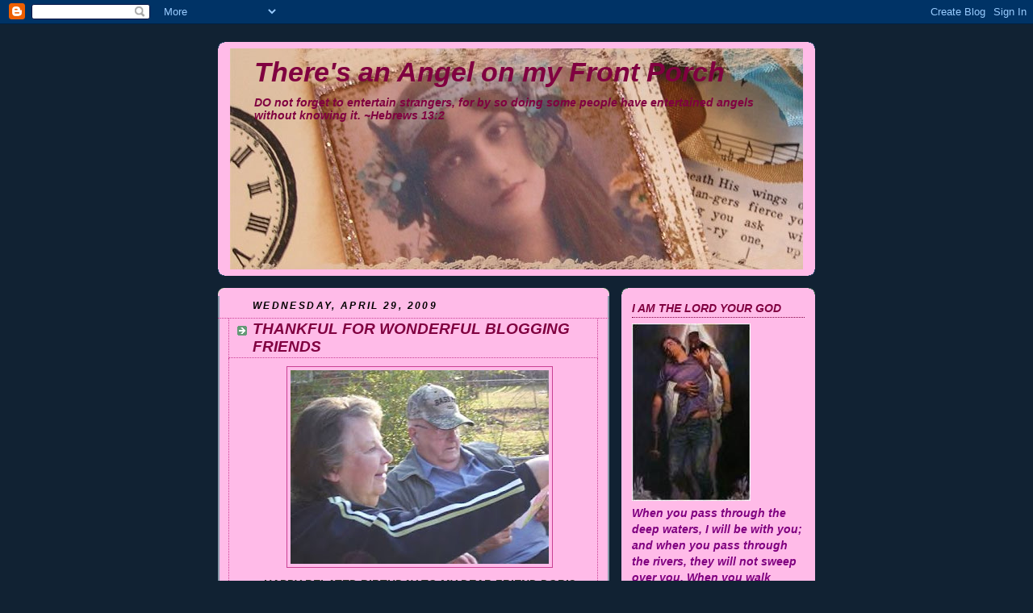

--- FILE ---
content_type: text/html; charset=UTF-8
request_url: https://debbie-jeremiah3017.blogspot.com/2009/04/
body_size: 52733
content:
<!DOCTYPE html>
<html dir='ltr' xmlns='http://www.w3.org/1999/xhtml' xmlns:b='http://www.google.com/2005/gml/b' xmlns:data='http://www.google.com/2005/gml/data' xmlns:expr='http://www.google.com/2005/gml/expr'>
<head>
<link href='https://www.blogger.com/static/v1/widgets/2944754296-widget_css_bundle.css' rel='stylesheet' type='text/css'/>
<meta content='text/html; charset=UTF-8' http-equiv='Content-Type'/>
<meta content='blogger' name='generator'/>
<link href='https://debbie-jeremiah3017.blogspot.com/favicon.ico' rel='icon' type='image/x-icon'/>
<link href='http://debbie-jeremiah3017.blogspot.com/2009/04/' rel='canonical'/>
<link rel="alternate" type="application/atom+xml" title="There&#39;s an Angel on my Front Porch - Atom" href="https://debbie-jeremiah3017.blogspot.com/feeds/posts/default" />
<link rel="alternate" type="application/rss+xml" title="There&#39;s an Angel on my Front Porch - RSS" href="https://debbie-jeremiah3017.blogspot.com/feeds/posts/default?alt=rss" />
<link rel="service.post" type="application/atom+xml" title="There&#39;s an Angel on my Front Porch - Atom" href="https://www.blogger.com/feeds/460196036103490247/posts/default" />
<!--Can't find substitution for tag [blog.ieCssRetrofitLinks]-->
<meta content='http://debbie-jeremiah3017.blogspot.com/2009/04/' property='og:url'/>
<meta content='There&#39;s an Angel on my Front Porch' property='og:title'/>
<meta content='DO not forget to entertain      
     strangers, for by so doing some 
     people have entertained angels 
     without knowing it.
          ~Hebrews 13:2' property='og:description'/>
<title>There's an Angel on my Front Porch: April 2009</title>
<style id='page-skin-1' type='text/css'><!--
/*
-----------------------------------------------
Blogger Template Style
Name:     Rounders 3
Date:     27 Feb 2004
Updated by: Blogger Team
----------------------------------------------- */
body {
background:#123;
margin:0;
text-align:center;
line-height: 1.5em;
font: x-small Trebuchet MS, Verdana, Arial, Sans-serif;
color:#333329;
font-size/* */:/**/small;
font-size: /**/small;
}
/* Page Structure
----------------------------------------------- */
/* The images which help create rounded corners depend on the
following widths and measurements. If you want to change
these measurements, the images will also need to change.
*/
#outer-wrapper {
width:740px;
margin:0 auto;
text-align:left;
font: italic bold 110% Verdana, sans-serif;
}
#main-wrap1 {
width:485px;
float:left;
background:#FFBBE8 url("https://resources.blogblog.com/blogblog/data/rounders3/corners_main_bot.gif") no-repeat left bottom;
margin:15px 0 0;
padding:0 0 10px;
color:#333329;
font-size:97%;
line-height:1.5em;
word-wrap: break-word; /* fix for long text breaking sidebar float in IE */
overflow: hidden;     /* fix for long non-text content breaking IE sidebar float */
}
#main-wrap2 {
float:left;
width:100%;
background:url("https://resources.blogblog.com/blogblog/data/rounders3/corners_main_top.gif") no-repeat left top;
padding:10px 0 0;
}
#main {
background:url("https://resources.blogblog.com/blogblog/data/rounders3/rails_main.gif") repeat-y left;
padding:0;
width:485px;
}
#sidebar-wrap {
width:240px;
float:right;
margin:15px 0 0;
font-size:97%;
line-height:1.5em;
word-wrap: break-word; /* fix for long text breaking sidebar float in IE */
overflow: hidden;     /* fix for long non-text content breaking IE sidebar float */
}
.main .widget {
margin-top: 4px;
width: 468px;
padding: 0 13px;
}
.main .Blog {
margin: 0;
padding: 0;
width: 484px;
}
/* Links
----------------------------------------------- */
a:link {
color: #333329;
}
a:visited {
color: #800040;
}
a:hover {
color: #800040;
}
a img {
border-width:0;
}
/* Blog Header
----------------------------------------------- */
#header-wrapper {
background:#FFBBE8 url("https://resources.blogblog.com/blogblog/data/rounders3/corners_cap_top.gif") no-repeat left top;
margin-top:22px;
margin-right:0;
margin-bottom:0;
margin-left:0;
padding-top:8px;
padding-right:0;
padding-bottom:0;
padding-left:0;
color:#800040;
}
#header {
background:url("https://resources.blogblog.com/blogblog/data/rounders3/corners_cap_bot.gif") no-repeat left bottom;
padding:0 15px 8px;
}
#header h1 {
margin:0;
padding:10px 30px 5px;
line-height:1.2em;
font: italic bold 238% Verdana, sans-serif;
}
#header a,
#header a:visited {
text-decoration:none;
color: #800040;
}
#header .description {
margin:0;
padding:5px 30px 10px;
line-height:1.5em;
font: italic bold 100% Verdana, sans-serif;
}
/* Posts
----------------------------------------------- */
h2.date-header {
margin-top:0;
margin-right:28px;
margin-bottom:0;
margin-left:43px;
font-size:85%;
line-height:2em;
text-transform:uppercase;
letter-spacing:.2em;
color:#000000;
}
.post {
margin:.3em 0 25px;
padding:0 13px;
border:1px dotted #C94093;
border-width:1px 0;
}
.post h3 {
margin:0;
line-height:1.5em;
background:url("https://resources.blogblog.com/blogblog/data/rounders3/icon_arrow.gif") no-repeat 10px .5em;
display:block;
border:1px dotted #C94093;
border-width:0 1px 1px;
padding-top:2px;
padding-right:14px;
padding-bottom:2px;
padding-left:29px;
color: #800040;
font: italic bold 135% Verdana, sans-serif;
}
.post h3 a, .post h3 a:visited {
text-decoration:none;
color: #800040;
}
a.title-link:hover {
background-color: #C94093;
color: #333329;
}
.post-body {
border:1px dotted #C94093;
border-width:0 1px 1px;
border-bottom-color:#FFBBE8;
padding-top:10px;
padding-right:14px;
padding-bottom:1px;
padding-left:29px;
}
html>body .post-body {
border-bottom-width:0;
}
.post-body {
margin:0 0 .75em;
}
.post-body blockquote {
line-height:1.3em;
}
.post-footer {
background: #ffffff;
margin:0;
padding-top:2px;
padding-right:14px;
padding-bottom:2px;
padding-left:29px;
border:1px dotted #C94093;
border-width:1px;
font-size:100%;
line-height:1.5em;
color: #666666;
}
/*
The first line of the post footer might only have floated text, so we need to give it a height.
The height comes from the post-footer line-height
*/
.post-footer-line-1 {
min-height:1.5em;
_height:1.5em;
}
.post-footer p {
margin: 0;
}
html>body .post-footer {
border-bottom-color:transparent;
}
.uncustomized-post-template .post-footer {
text-align: right;
}
.uncustomized-post-template .post-author,
.uncustomized-post-template .post-timestamp {
display: block;
float: left;
text-align:left;
margin-right: 4px;
}
.post-footer a {
color: #456;
}
.post-footer a:hover {
color: #234;
}
a.comment-link {
/* IE5.0/Win doesn't apply padding to inline elements,
so we hide these two declarations from it */
background/* */:/**/url("https://resources.blogblog.com/blogblog/data/rounders/icon_comment_left.gif") no-repeat left 45%;
padding-left:14px;
}
html>body a.comment-link {
/* Respecified, for IE5/Mac's benefit */
background:url("https://resources.blogblog.com/blogblog/data/rounders3/icon_comment_left.gif") no-repeat left 45%;
padding-left:14px;
}
.post img, table.tr-caption-container {
margin-top:0;
margin-right:0;
margin-bottom:5px;
margin-left:0;
padding:4px;
border:1px solid #C94093;
}
.tr-caption-container img {
border: none;
margin: 0;
padding: 0;
}
blockquote {
margin:.75em 0;
border:1px dotted #C94093;
border-width:1px 0;
padding:5px 15px;
color: #000000;
}
.post blockquote p {
margin:.5em 0;
}
#blog-pager-newer-link {
float: left;
margin-left: 13px;
}
#blog-pager-older-link {
float: right;
margin-right: 13px;
}
#blog-pager {
text-align: center;
}
.feed-links {
clear: both;
line-height: 2.5em;
margin-left: 13px;
}
/* Comments
----------------------------------------------- */
#comments {
margin:-25px 13px 0;
border:1px dotted #C94093;
border-width:0 1px 1px;
padding-top:20px;
padding-right:0;
padding-bottom:15px;
padding-left:0;
}
#comments h4 {
margin:0 0 10px;
padding-top:0;
padding-right:14px;
padding-bottom:2px;
padding-left:29px;
border-bottom:1px dotted #C94093;
font-size:120%;
line-height:1.4em;
color:#800040;
}
#comments-block {
margin-top:0;
margin-right:15px;
margin-bottom:0;
margin-left:9px;
}
.comment-author {
background:url("https://resources.blogblog.com/blogblog/data/rounders3/icon_comment_left.gif") no-repeat 2px .3em;
margin:.5em 0;
padding-top:0;
padding-right:0;
padding-bottom:0;
padding-left:20px;
font-weight:bold;
}
.comment-body {
margin:0 0 1.25em;
padding-top:0;
padding-right:0;
padding-bottom:0;
padding-left:20px;
}
.comment-body p {
margin:0 0 .5em;
}
.comment-footer {
margin:0 0 .5em;
padding-top:0;
padding-right:0;
padding-bottom:.75em;
padding-left:20px;
}
.comment-footer a:link {
color: #333;
}
.deleted-comment {
font-style:italic;
color:gray;
}
.comment-form {
padding-left:20px;
padding-right:5px;
}
#comments .comment-form h4 {
padding-left:0px;
}
/* Profile
----------------------------------------------- */
.profile-img {
float: left;
margin-top: 5px;
margin-right: 5px;
margin-bottom: 5px;
margin-left: 0;
border: 4px solid #800080;
}
.profile-datablock {
margin-top:0;
margin-right:15px;
margin-bottom:.5em;
margin-left:0;
padding-top:8px;
}
.profile-link {
background:url("https://resources.blogblog.com/blogblog/data/rounders3/icon_profile_left.gif") no-repeat left .1em;
padding-left:15px;
font-weight:bold;
}
.profile-textblock {
clear: both;
margin: 0;
}
.sidebar .clear, .main .widget .clear {
clear: both;
}
#sidebartop-wrap {
background:#FFBBE8 url("https://resources.blogblog.com/blogblog/data/rounders3/corners_prof_bot.gif") no-repeat left bottom;
margin:0px 0px 15px;
padding:0px 0px 10px;
color:#800080;
}
#sidebartop-wrap2 {
background:url("https://resources.blogblog.com/blogblog/data/rounders3/corners_prof_top.gif") no-repeat left top;
padding: 10px 0 0;
margin:0;
border-width:0;
}
#sidebartop h2 {
line-height:1.5em;
color:#800040;
border-bottom: 1px dotted #800040;
font: italic bold 100% Verdana, sans-serif;
margin-bottom: 0.5em;
}
#sidebartop a {
color: #000000;
}
#sidebartop a:hover {
color: #000000;
}
#sidebartop a:visited {
color: #000000;
}
#sidebar a {
color: #333329;
}
#sidebar a:hover,
#sidebar a:visited {
color: #800080;
}
/* Sidebar Boxes
----------------------------------------------- */
.sidebar .widget {
margin:.5em 13px 1.25em;
padding:0 0px;
}
.widget-content {
margin-top: 0.5em;
}
#sidebarbottom-wrap1 {
background:#FFBBE8 url("https://resources.blogblog.com/blogblog/data/rounders3/corners_side_top.gif") no-repeat left top;
margin:0 0 15px;
padding:10px 0 0;
color: #800040;
}
#sidebarbottom-wrap2 {
background:url("https://resources.blogblog.com/blogblog/data/rounders3/corners_side_bot.gif") no-repeat left bottom;
padding:0 0 8px;
}
.sidebar h2 {
margin-top:0;
margin-right:0;
margin-bottom:.5em;
margin-left:0;
padding:0 0 .2em;
line-height:1.5em;
font:italic bold 100% Verdana, sans-serif;
}
.sidebar ul {
list-style:none;
margin:0 0 1.25em;
padding:0;
}
.sidebar ul li {
background:url("https://resources.blogblog.com/blogblog/data/rounders3/icon_arrow_sm.gif") no-repeat 2px .25em;
margin:0;
padding-top:0;
padding-right:0;
padding-bottom:3px;
padding-left:16px;
margin-bottom:3px;
border-bottom:1px dotted #C94093;
line-height:1.4em;
}
.sidebar p {
margin:0 0 .6em;
}
#sidebar h2 {
color: #333329;
border-bottom: 1px dotted #333329;
}
/* Footer
----------------------------------------------- */
#footer-wrap1 {
clear:both;
margin:0 0 10px;
padding:15px 0 0;
}
#footer-wrap2 {
background:#FFBBE8 url("https://resources.blogblog.com/blogblog/data/rounders3/corners_cap_top.gif") no-repeat left top;
color:#800040;
}
#footer {
background:url("https://resources.blogblog.com/blogblog/data/rounders3/corners_cap_bot.gif") no-repeat left bottom;
padding:8px 15px;
}
#footer hr {display:none;}
#footer p {margin:0;}
#footer a {color:#800040;}
#footer .widget-content {
margin:0;
}
/** Page structure tweaks for layout editor wireframe */
body#layout #main-wrap1,
body#layout #sidebar-wrap,
body#layout #header-wrapper {
margin-top: 0;
}
body#layout #header, body#layout #header-wrapper,
body#layout #outer-wrapper {
margin-left:0,
margin-right: 0;
padding: 0;
}
body#layout #outer-wrapper {
width: 730px;
}
body#layout #footer-wrap1 {
padding-top: 0;
}

--></style>
<link href='https://www.blogger.com/dyn-css/authorization.css?targetBlogID=460196036103490247&amp;zx=d470d02e-4b32-4661-b80c-0687dba5005c' media='none' onload='if(media!=&#39;all&#39;)media=&#39;all&#39;' rel='stylesheet'/><noscript><link href='https://www.blogger.com/dyn-css/authorization.css?targetBlogID=460196036103490247&amp;zx=d470d02e-4b32-4661-b80c-0687dba5005c' rel='stylesheet'/></noscript>
<meta name='google-adsense-platform-account' content='ca-host-pub-1556223355139109'/>
<meta name='google-adsense-platform-domain' content='blogspot.com'/>

</head>
<body>
<div class='navbar section' id='navbar'><div class='widget Navbar' data-version='1' id='Navbar1'><script type="text/javascript">
    function setAttributeOnload(object, attribute, val) {
      if(window.addEventListener) {
        window.addEventListener('load',
          function(){ object[attribute] = val; }, false);
      } else {
        window.attachEvent('onload', function(){ object[attribute] = val; });
      }
    }
  </script>
<div id="navbar-iframe-container"></div>
<script type="text/javascript" src="https://apis.google.com/js/platform.js"></script>
<script type="text/javascript">
      gapi.load("gapi.iframes:gapi.iframes.style.bubble", function() {
        if (gapi.iframes && gapi.iframes.getContext) {
          gapi.iframes.getContext().openChild({
              url: 'https://www.blogger.com/navbar/460196036103490247?origin\x3dhttps://debbie-jeremiah3017.blogspot.com',
              where: document.getElementById("navbar-iframe-container"),
              id: "navbar-iframe"
          });
        }
      });
    </script><script type="text/javascript">
(function() {
var script = document.createElement('script');
script.type = 'text/javascript';
script.src = '//pagead2.googlesyndication.com/pagead/js/google_top_exp.js';
var head = document.getElementsByTagName('head')[0];
if (head) {
head.appendChild(script);
}})();
</script>
</div></div>
<div id='outer-wrapper'>
<div id='header-wrapper'>
<div class='header section' id='header'><div class='widget Header' data-version='1' id='Header1'>
<div id='header-inner' style='background-image: url("https://blogger.googleusercontent.com/img/b/R29vZ2xl/AVvXsEhk-0XA3JMCtfjk3dalH-H_r7AbsNtYKNkvONl1_NJxiQtQMlS3J_AaZ09etXTx1m4CQzgkDLpsgGQ2Cvm2gKYS64SBy_GNF_Z0maeLarmmiVfZ1-Y81Rs7w_oUs1uX1-ZFTclvf5hjMxM/"); background-position: left; min-height: 274px; _height: 274px; background-repeat: no-repeat; '>
<div class='titlewrapper' style='background: transparent'>
<h1 class='title' style='background: transparent; border-width: 0px'>
<a href='https://debbie-jeremiah3017.blogspot.com/'>
There's an Angel on my Front Porch
</a>
</h1>
</div>
<div class='descriptionwrapper'>
<p class='description'><span>DO not forget to entertain      
     strangers, for by so doing some 
     people have entertained angels 
     without knowing it.
          ~Hebrews 13:2</span></p>
</div>
</div>
</div></div>
</div>
<div id='crosscol-wrapper' style='text-align:center'>
<div class='crosscol no-items section' id='crosscol'></div>
</div>
<div id='main-wrap1'><div id='main-wrap2'>
<div class='main section' id='main'><div class='widget Blog' data-version='1' id='Blog1'>
<div class='blog-posts hfeed'>

          <div class="date-outer">
        
<h2 class='date-header'><span>Wednesday, April 29, 2009</span></h2>

          <div class="date-posts">
        
<div class='post-outer'>
<div class='post hentry uncustomized-post-template' itemprop='blogPost' itemscope='itemscope' itemtype='http://schema.org/BlogPosting'>
<meta content='https://blogger.googleusercontent.com/img/b/R29vZ2xl/AVvXsEiDHC_sbbWANABN7Fgwy2qyK0jocE5_hSsRO4SeOFgIe3BG9gVxo1vhgLYcqqdBceIx3U4g2_oVKZ84B1TEZlLD0OLMU4UKHxKDfT2r9fro5mFaU4v5pdbnmUulxzVgJfR9YdoVkzLf8iM/s320/309226140115_0_ALB.jpg' itemprop='image_url'/>
<meta content='460196036103490247' itemprop='blogId'/>
<meta content='3081469447863158220' itemprop='postId'/>
<a name='3081469447863158220'></a>
<h3 class='post-title entry-title' itemprop='name'>
<a href='https://debbie-jeremiah3017.blogspot.com/2009/04/thankful-for-wonderful-blogging-friends.html'>THANKFUL FOR WONDERFUL BLOGGING FRIENDS</a>
</h3>
<div class='post-header'>
<div class='post-header-line-1'></div>
</div>
<div class='post-body entry-content' id='post-body-3081469447863158220' itemprop='description articleBody'>
<div align="center"><a href="https://blogger.googleusercontent.com/img/b/R29vZ2xl/AVvXsEiDHC_sbbWANABN7Fgwy2qyK0jocE5_hSsRO4SeOFgIe3BG9gVxo1vhgLYcqqdBceIx3U4g2_oVKZ84B1TEZlLD0OLMU4UKHxKDfT2r9fro5mFaU4v5pdbnmUulxzVgJfR9YdoVkzLf8iM/s1600-h/309226140115_0_ALB.jpg"><img alt="" border="0" id="BLOGGER_PHOTO_ID_5330289337125624562" src="https://blogger.googleusercontent.com/img/b/R29vZ2xl/AVvXsEiDHC_sbbWANABN7Fgwy2qyK0jocE5_hSsRO4SeOFgIe3BG9gVxo1vhgLYcqqdBceIx3U4g2_oVKZ84B1TEZlLD0OLMU4UKHxKDfT2r9fro5mFaU4v5pdbnmUulxzVgJfR9YdoVkzLf8iM/s320/309226140115_0_ALB.jpg" style="DISPLAY: block; MARGIN: 0px auto 10px; WIDTH: 320px; CURSOR: hand; HEIGHT: 240px; TEXT-ALIGN: center" /></a> HAPPY BELATED BIRTHDAY TO MY DEAR FRIEND DORIS WHO SHARES</div><br /><div align="center"></div><br /><div align="center">THE SAME BIRTHDAY AS MY SISTER, SHERRY. DORIS IS THE MOTHER, OF</div><br /><div align="center"></div><br /><div align="center">TAWNA, ANOTHER LONG-TIME FRIEND OF MY MINE. DORIS IS A VERY</div><br /><div align="center"></div><br /><div align="center">TALENTED HOMEMAKER AND AVID GARDENER. SHE HAS A BEAUTIFUL HOME</div><br /><div align="center"></div><br /><div align="center">AND A BEAUTIFUL YARD. SHE SEWS, PAINTS, COOKS, QUILTS, AND HAS MADE A</div><br /><div align="center"></div><br /><div align="center">PEACEFUL HOME FOR HER FAMILY. THAT HANDSOME MAN IN THE PICTURE</div><br /><div align="center"></div><br /><div align="center">WITH HER IS NAMED RICHARD...SHE IS STILL RAISING HIM...HAHA...THEY</div><br /><div align="center"></div><br /><div align="center">RECENTLY CELEBRATED 50 YEARS OF MARRIAGE. ALL OF YOU IN BLOG LAND,</div><br /><div align="center"></div><br /><div align="center">WOULD LOVE HER AS MUCH AS I DO. SHE HAS 4 GRANDCHILDREN SERVING</div><br /><div align="center"></div><br /><div align="center">THIS COUNTRY.....BRANDON IS IN IRAQ, THOR IS GOING TO IRAQ, KRISTEN,</div><br /><div align="center"></div><br /><div align="center">AND JAMIE. DORIS, HAPPY BELATED BIRTHDAY BEAUTIFUL LADY.<br /></div><br /><div align="center"><a href="https://blogger.googleusercontent.com/img/b/R29vZ2xl/AVvXsEjpkaAHtgisKS2FW6YUluo5V0LdnYx22k3QyzMomeOPKos5dOYWPigTsS_-OS2HkSsZNa7Z1VeQb-KhOv6pJMW5nchBqpGQ0tszSFlsZsF5Im5Rs0kIU0bW8JCDa1E7UDf5kR7r94OFmw/s1600-h/pink_warrior.jpg"><img alt="" border="0" id="BLOGGER_PHOTO_ID_5330287348368025394" src="https://blogger.googleusercontent.com/img/b/R29vZ2xl/AVvXsEjpkaAHtgisKS2FW6YUluo5V0LdnYx22k3QyzMomeOPKos5dOYWPigTsS_-OS2HkSsZNa7Z1VeQb-KhOv6pJMW5nchBqpGQ0tszSFlsZsF5Im5Rs0kIU0bW8JCDa1E7UDf5kR7r94OFmw/s320/pink_warrior.jpg" style="DISPLAY: block; MARGIN: 0px auto 10px; WIDTH: 84px; CURSOR: hand; HEIGHT: 150px; TEXT-ALIGN: center" /></a>BREAST CANCER SURVIVOR....IRENE, MY MOTHER IN LOVE. SHE THEN HAD</div><br /><div align="center"></div><br /><div align="center">LUNG CANCER AND IT WAS DIFFERENT FROM HER BREAST CANCER. SHE NEVER</div><br /><div align="center"></div><br /><div align="center">SMOKED A DAY OF HER LIFE, AND SHE IS A PINK WARRIOR.<br /><br /></div><br /><div align="center"><a href="https://blogger.googleusercontent.com/img/b/R29vZ2xl/AVvXsEhiIOEOQu_heokhYyZEVNr-GX5ztjlrbmQsI6IvE2pG6NBxlmDxWVIlnKZzsAjcjb5VtA3vlRs-8hWiY3Ya9IX1EUPPgY9QHbIE2wvT1KqoQFNSJ4b-CXgd7SskFzfEG9PiPFT7UqzE6g/s1600-h/pink_warrior.jpg"><img alt="" border="0" id="BLOGGER_PHOTO_ID_5330286768489457970" src="https://blogger.googleusercontent.com/img/b/R29vZ2xl/AVvXsEhiIOEOQu_heokhYyZEVNr-GX5ztjlrbmQsI6IvE2pG6NBxlmDxWVIlnKZzsAjcjb5VtA3vlRs-8hWiY3Ya9IX1EUPPgY9QHbIE2wvT1KqoQFNSJ4b-CXgd7SskFzfEG9PiPFT7UqzE6g/s320/pink_warrior.jpg" style="DISPLAY: block; MARGIN: 0px auto 10px; WIDTH: 84px; CURSOR: hand; HEIGHT: 150px; TEXT-ALIGN: center" /></a>SALLY....PLEASE PRAY FOR SALLY...SHE IS A BREAST CANCER SURVIVOR.</div><br /><div align="center"></div><br /><div align="center">HER CANCER CAME BACK ABOUT THE TIME AMY WAS DIAGNOSED AND SHE</div><br /><div align="center"></div><br /><div align="center">HAS HAD QUITE A TIME WITH THE CHEMOTHERAPY MAKING HER SO VERY</div><br /><div align="center"></div><br /><div align="center">ILL. SHE JUST HAD AN MRI LAST WEEK AND FOUND OUT SHE HAS 8 TUMORS</div><br /><div align="center"></div><br /><div align="center">IN HER BRAIN....I SAID SHE WILL MAKE IT AND SHARED DEENA'S STORY</div><br /><div align="center"></div><br /><div align="center">DO I LOOK PRETTY IN PINK....SHE HAS BATTLED THE SAME WAR AND</div><br /><div align="center"></div><br /><div align="center">THAT IS WHY DEENA CREATED THE PINK ANGEL WARRIOR.....FOR THOSE</div><br /><div align="center"></div><br /><div align="center">WHO HAVE HAD BREAST CANCER AND BATTLED THE WAR TO SURVIVE.<br /><br /><br /></div><br /><div align="center"><a href="https://blogger.googleusercontent.com/img/b/R29vZ2xl/AVvXsEg8b8Ww8ve5ZOibjmlg9f9iOD4jukHVS7LuijJmQUJk4DDa4zoQyhvbVwYV28hIVp4dq-nQX6X5lyiIZZWLCVta8eUcKU8FNEKFJbepqf14OfL-Mf3yBdX7MQYWZVnGONYHN9aiGynF5g/s1600-h/pink_warrior.jpg"><img alt="" border="0" id="BLOGGER_PHOTO_ID_5330285762319748626" src="https://blogger.googleusercontent.com/img/b/R29vZ2xl/AVvXsEg8b8Ww8ve5ZOibjmlg9f9iOD4jukHVS7LuijJmQUJk4DDa4zoQyhvbVwYV28hIVp4dq-nQX6X5lyiIZZWLCVta8eUcKU8FNEKFJbepqf14OfL-Mf3yBdX7MQYWZVnGONYHN9aiGynF5g/s320/pink_warrior.jpg" style="DISPLAY: block; MARGIN: 0px auto 10px; WIDTH: 84px; CURSOR: hand; HEIGHT: 150px; TEXT-ALIGN: center" /></a>MY DAUGHTERS FRIEND ASHLEY HAS AUNT KATHY THAT NEEDS PRAYER.</div><br /><div align="center"></div><br /><div align="center">SHE HAD BREAST CANCER A FEW YEARS AGO AND JUST FOUND OUT YESTERDAY</div><br /><div align="center"></div><br /><div align="center">SHE HAS CANCER IN HER LUNG. WHEN YOU HAVE BATTLED THE WAR </div><br /><div align="center"></div><br /><div align="center">AGAINST CANCER AND YOU THINK YOU HAVE BEATEN IT....TO HEAR YOU HAVE</div><br /><div align="center"></div><br /><div align="center">CANCER AGAIN IS LIKE BEING HIT IN THE STOMACH WITH A BAT.<br /><br /><br /><br /></div><br /><div align="center"><a href="https://blogger.googleusercontent.com/img/b/R29vZ2xl/AVvXsEgoSyUBpUPIpMcIZJgxGvLwC_jz_zFgjGgJjKYK2legnED2Kr2KSNgAc2U8KYc4cw2Uy9w1Ft7sxUY3g5mECRy2UPUb2giH_RCItPONNlCb427kMpzmeI8GW3DjGDn4ZfBHW_Sa-ETXAw/s1600-h/Peachuterine.png"><img alt="" border="0" id="BLOGGER_PHOTO_ID_5330282684851131538" src="https://blogger.googleusercontent.com/img/b/R29vZ2xl/AVvXsEgoSyUBpUPIpMcIZJgxGvLwC_jz_zFgjGgJjKYK2legnED2Kr2KSNgAc2U8KYc4cw2Uy9w1Ft7sxUY3g5mECRy2UPUb2giH_RCItPONNlCb427kMpzmeI8GW3DjGDn4ZfBHW_Sa-ETXAw/s320/Peachuterine.png" style="DISPLAY: block; MARGIN: 0px auto 10px; WIDTH: 73px; CURSOR: hand; HEIGHT: 108px; TEXT-ALIGN: center" /></a>LEILA...IS DOING GOOD. SHE IS WEAK AND HAS FOUND OUT SHE WILL</div><br /><div align="center"></div><br /><div align="center">HAVE TO TAKE 7 MONTHS OF CHEMOTHERAPY AND THEN THEY WILL REEVALUATE.</div><br /><div align="center"></div><br /><div align="center">HER HUSBAND JUST WENT BACK TO WORK TODAY. HE HAS BEEN OFF A MONTH</div><br /><div align="center"></div><br /><div align="center">WITH HER AND HIS COMPANY HAS BEEN THE MOST SUPPORTIVE OF ANY</div><br /><div align="center"></div><br /><div align="center">COMPANY I HAVE EVER SEEN CONSIDERING HE IS NOT THE ONE SICK. WHEN</div><br /><div align="center"></div><br /><div align="center">THERE IS A SERIOUS ILLNESS IN THE FAMILY IT EITHER BRINGS YOU CLOSER</div><br /><div align="center"></div><br /><div align="center">OR IT SPLITS YOU APART. LEILA HAS A WONDERFUL HUSBAND.<br /><br /><br /><br /><br /></div><br /><div align="center"><a href="https://blogger.googleusercontent.com/img/b/R29vZ2xl/AVvXsEj6CUCC3wAlb32pkJBch9wVNkJd1HVgh9HgNutesDmyy6qmmHHF7506HRUat79QdaNod7_1w2KP7zHNRxzPGks3rzFbaFTlFaUwMb4vluDoWwlMVrZo3qnOKGoyblnm5Q__8OEV0u5scw/s1600-h/honawarenesssmall.png"><img alt="" border="0" id="BLOGGER_PHOTO_ID_5330281671548916242" src="https://blogger.googleusercontent.com/img/b/R29vZ2xl/AVvXsEj6CUCC3wAlb32pkJBch9wVNkJd1HVgh9HgNutesDmyy6qmmHHF7506HRUat79QdaNod7_1w2KP7zHNRxzPGks3rzFbaFTlFaUwMb4vluDoWwlMVrZo3qnOKGoyblnm5Q__8OEV0u5scw/s320/honawarenesssmall.png" style="DISPLAY: block; MARGIN: 0px auto 10px; WIDTH: 79px; CURSOR: hand; HEIGHT: 146px; TEXT-ALIGN: center" /></a>MY BELOVED AMY.......ON MONDAY SHE RECEIVED ERBITUX. HER</div><br /><div align="center"></div><br /><div align="center">PLATELETS WERE TOO LOW TO GET THE REST OF HER CHEMOTHERAPY.</div><br /><div align="center"></div><br /><div align="center">THE NURSE GAVE HER A NEUMEGA INJECTION AND THEN I GAVE HER ONE ON</div><br /><div align="center"></div><br /><div align="center">TUESDAY. TODAY, WEDNESDAY, HER COUNTS WERE HIGH ENOUGH TO</div><br /><div align="center"></div><br /><div align="center">RECEIVE HER CHEMOTHERAPY. SHE RECEIVED TAXOTERE......IFEX AND</div><br /><div align="center"></div><br /><div align="center">MESNA AND CAME HOME ON CISPLATIN. SHE WILL GO BACK TO CLINIC</div><br /><div align="center"></div><br /><div align="center">TOMORROW AND DO IT ALL OVER AGAIN AND COME HOME WITH CISPLATIN</div><br /><div align="center"></div><br /><div align="center">INFUSING AGAIN. THEN ON FRIDAY IT WILL BE THROUGH AND WE START</div><br /><div align="center"></div><br /><div align="center">DOUBLING UP ON NEUPOGEN AND NEUMEGA INJECTIONS.</div><br /><div align="center"></div><br /><div align="center">SHE GOES BACK TO OKC TO SEE DR. MEDINA ON MAY 11, 2009. I</div><br /><div align="center"></div><br /><div align="center">THINK WE ARE LOOKING AT SURGERY SOON AFTER THAT BUT HE MAY WANT MORE</div><br /><div align="center"></div><br /><div align="center">CHEMOTHERAPY. THANK YOU ALL FOR REMEMBERING NOT ONLY AMY</div><br /><div align="center"></div><br /><div align="center">BUT EVERYONE WHO IS IN NEED OF PRAYER.</div><br /><div align="center"></div><br /><div align="center">I DON'T WANT THIS BLOG TO BE SEEN AS DEPRESSING BECAUSE I LIST PEOPLE</div><br /><div align="center"></div><br /><div align="center">WHO ARE IN NEED OF PRAYER. I SEE IT AS A VERY POSITIVE THING. ANY TIME</div><br /><div align="center"></div><br /><div align="center">YOU FIND SOMEONE OR A GROUP OF PEOPLE WHO ARE WILLING TO</div><br /><div align="center"></div><br /><div align="center">TOUCH HEAVEN WITH YOUR PRAYER PETITION YOU HAVE FOUND A </div><br /><div align="center"></div><br /><div align="center">VALUABLE FRIEND. I ALWAYS FELT THAT THERE MAY BE A TIME I</div><br /><div align="center"></div><br /><div align="center">CANNOT FIND THE STRENGTH TO PRAY FOR MYSELF AND WILL NEED</div><br /><div align="center"></div><br /><div align="center">SOMEONE WHO WILL PRAY FOR ME.<br /><br /><br /><br /><br /><br /></div><br /><div align="center"><a href="https://blogger.googleusercontent.com/img/b/R29vZ2xl/AVvXsEgfGqZbAmOLyFOqsLtNxBr49MpaZt4qrGwthVLllToNmkvtTCCnOFoBLSHzXaK-E8ZH7JOv2lrO2k4ra9GFVjN2dKV-eNMRRMPAXMpKqB5QyzGip-XcetgEe6EXx0gmW__xz5ffhLRIjw/s1600-h/Makes_My_Heart_Smileblogaward%5B1%5D.jpg"><img alt="" border="0" id="BLOGGER_PHOTO_ID_5330280103973827202" src="https://blogger.googleusercontent.com/img/b/R29vZ2xl/AVvXsEgfGqZbAmOLyFOqsLtNxBr49MpaZt4qrGwthVLllToNmkvtTCCnOFoBLSHzXaK-E8ZH7JOv2lrO2k4ra9GFVjN2dKV-eNMRRMPAXMpKqB5QyzGip-XcetgEe6EXx0gmW__xz5ffhLRIjw/s320/Makes_My_Heart_Smileblogaward%5B1%5D.jpg" style="DISPLAY: block; MARGIN: 0px auto 10px; WIDTH: 159px; CURSOR: hand; HEIGHT: 160px; TEXT-ALIGN: center" /></a>THIS WONDERFUL LADY BUG AWARD WAS GIVEN TO ME BY THE SWEETEST</div><br /><div align="center"></div><br /><div align="center">LADY NAMED TERRY. SHE HAS AN AWESOME BLOG THAT IS VERY</div><br /><div align="center"></div><br /><div align="center">UPLIFTING. THANK YOU TERRY SO VERY MUCH. IT BRIGHTENED MY DAY.</div><br /><div align="center"></div><br /><div align="center">I LOVE TO SEE A LADYBUG IN THE GARDEN. IT IS LIKE GOD PUT HIS</div><br /><div align="center"></div><br /><div align="center">BLESSING ON MY GARDEN. THANK YOU FOR BLESSING MY BLOG WITH THIS</div><br /><div align="center"></div><br /><div align="center">PRECIOUS AWARD. PLEASE VISIT TERRY AND TELL HER HI AT</div><br /><div align="center"></div><br /><div align="center"><a href="http://www.ladylibertypatriot.com/">http://www.ladylibertypatriot.com/</a></div><br /><div align="center"></div><br /><div align="center">THE INSTRUCTIONS ARE TO NAME TEN LADY BUG RECIPIENTS:</div><br /><div align="center"></div><br /><div align="center">1. <a href="http://purplegoatlady.blogspot.com/">http://purplegoatlady.blogspot.com/</a></div><br /><div align="center"></div><br /><div align="center">I HAVE LOVED BARBARA'S BLOG EVER SINCE I FIRST READ THE NAME...HOW</div><br /><div align="center"></div><br /><div align="center">COULD YOU NOT LOVE THE PURPLE GOAT LADY.</div><br /><div align="center"></div><br /><div align="center">2. <a href="http://thequintessentialmagpie.blogspot.com/">http://thequintessentialmagpie.blogspot.com/</a></div><br /><div align="center"></div><br /><div align="center">SHEILA IS A BEAUTIFUL LADY THAT HAS A SENSE OF HUMOR AND A LOVE</div><br /><div align="center"></div><br /><div align="center">FOR PEOPLE.</div><br /><div align="center"></div><br /><div align="center">3. <a href="http://thepaintednest.blogspot.com/">http://thepaintednest.blogspot.com/</a></div><br /><div align="center"></div><br /><div align="center">DEBORAH HAS A BEAUTIFUL BLOG. SHE IS SO CREATIVE AND CARING...A</div><br /><div align="center"></div><br /><div align="center">PRAYER WARRIOR </div><br /><div align="center"></div><br /><div align="center">4. <a href="http://countryromantic.blogspot.com/">http://countryromantic.blogspot.com/</a></div><br /><div align="center"></div><br /><div align="center">KATHERINE HAS A BEAUTIFUL BLOG. HER GRANDMOTHER JUST PASSED</div><br /><div align="center"></div><br /><div align="center">ON TO GLORY LAND. WE LOVE YOU KATHERINE AND ARE PRAYING</div><br /><div align="center"></div><br /><div align="center">FOR YOU.</div><br /><div align="center"></div><br /><div align="center">5. <a href="http://moscottage.blogspot.com/">http://moscottage.blogspot.com/</a></div><br /><div align="center"></div><br /><div align="center">MO HAS A BEAUTIFUL ROMANTIC HOME. SHE HAS BEEN WORKING SO</div><br /><div align="center"></div><br /><div align="center">HARD IN HER YARD...IT IS SO PRETTY. MO THIS LADY BUG IS JUST ITCHING</div><br /><div align="center"></div><br /><div align="center">TO FLY TO YOUR YARD.</div><br /><div align="center"></div><br /><div align="center">6. <a href="http://thestonerabbit.typepad.com/">http://thestonerabbit.typepad.com/</a></div><br /><div align="center"></div><br /><div align="center">I CAN'T IMAGINE ANYONE NOT KNOWING ABOUT STONE RABBIT AND</div><br /><div align="center"></div><br /><div align="center">DANA. THEY ARE VERY FUNNY AND ALWAYS ON A NEW ADVENTURE </div><br /><div align="center"></div><br /><div align="center">MEETING FRIENDS ALONG THE WAY.</div><br /><div align="center"></div><br /><div align="center">7. <a href="http://howsweetthesound.typepad.com/">http://howsweetthesound.typepad.com/</a></div><br /><div align="center"></div><br /><div align="center">BEVERLY HAS A BEAUTIFUL BLOG AND IS THE HOSTESS OF</div><br /><div align="center"></div><br /><div align="center">PINK SATURDAY. SHE HAS ALSO BEEN TAKING CARE OF HER MOTHER</div><br /><div align="center"></div><br /><div align="center">WHO HAS BEEN IN A GREAT DEAL OF PAIN FROM A FALL.</div><br /><div align="center"></div><br /><div align="center">8. <a href="http://penniwigs.blogspot.com/">http://penniwigs.blogspot.com/</a></div><br /><div align="center"></div><br /><div align="center">OLD DAME PENNIWIG IS ONE OF THE NICEST LADIES YOU WILL MEET.</div><br /><div align="center"></div><br /><div align="center">SHE GIVES OF HER TALENT AND IS AS HONEST A WOMAN AS THEY COME.</div><br /><div align="center"></div><br /><div align="center">I RESPECT HER AND SHE IS SO VERY KIND.</div><br /><div align="center"></div><br /><div align="center">9. <a href="http://bargainhuntingmom.blogspot.com/">http://bargainhuntingmom.blogspot.com/</a></div><br /><div align="center"></div><br /><div align="center">LAURIE, YOU ARE ONE OF A KIND, AND SUCH A BLESSING TO ME..YOU</div><br /><div align="center"></div><br /><div align="center">CARE ABOUT EVERYBODY AND ARE SO VERY TALENTED.</div><br /><div align="center"></div><br /><div align="center">10. <a href="http://myloveaffairwiththriftshops.blogspot.com/">http://myloveaffairwiththriftshops.blogspot.com</a></div><div align="center"> </div><div align="center">DEANNA WITH TIMELESS THINGS. VERY TALENTED AND BEAUTIFUL LADY.</div><div align="center"> </div><div align="center"> </div><div align="center">SOME BLOGS ARE AWARD FREE.  I TRIED TO PICK BLOGS THAT DO NOT</div><div align="center"> </div><div align="center">HAVE SIGNS AWARD FREE.  YOU MAY OR MAY NOT ACCEPT THE AWARD, BUT</div><div align="center"> </div><div align="center">JUST KNOW I FELT LIKE YOU DESERVED ONE....ALL OF YOU DESERVE AWARDS.<br /><br /><br /><br /><br /><br /><br /></div><br /><div align="center"><a href="https://blogger.googleusercontent.com/img/b/R29vZ2xl/AVvXsEh7BI4OMXji6eU7NvZAhSY3yRmRQCXTFStqYedTPh1RZlIUFwJskIpk-rJdiltuD3PUWshZ-kc8n-f2avCs1lvWRGDaxhjwSxMOnOxKKcz1eucB8FU7RBap7b1eU0Il02YWTk9WU54Ynw/s1600-h/CHIC_NANNY_AWARD.jpg"><img alt="" border="0" id="BLOGGER_PHOTO_ID_5330278918816834866" src="https://blogger.googleusercontent.com/img/b/R29vZ2xl/AVvXsEh7BI4OMXji6eU7NvZAhSY3yRmRQCXTFStqYedTPh1RZlIUFwJskIpk-rJdiltuD3PUWshZ-kc8n-f2avCs1lvWRGDaxhjwSxMOnOxKKcz1eucB8FU7RBap7b1eU0Il02YWTk9WU54Ynw/s320/CHIC_NANNY_AWARD.jpg" style="DISPLAY: block; MARGIN: 0px auto 10px; WIDTH: 163px; CURSOR: hand; HEIGHT: 220px; TEXT-ALIGN: center" /></a> BARBARA,</div><br /><div align="center"></div><br /><div align="center">THANK YOU SO VERY MUCH FOR THIS AWARD. I WILL TREASURE IT</div><br /><div align="center"></div><br /><div align="center">FOREVER. I LOVE YOU, YOUR BLOG, AND YOUR GOATS. YOU ARE</div><br /><div align="center"></div><br /><div align="center">A BLESSING TO ME.</div><br /><div align="center"></div><br /><div align="center">PLEASE VISIT BARBARA AT: <a href="http://purplegoatlady.blogspot.com/">http://purplegoatlady.blogspot.com/</a></div><br /><div align="center"><br /><br /><br /><br /><br /><br /><br /><br /></div><br /><div align="center"><a href="https://blogger.googleusercontent.com/img/b/R29vZ2xl/AVvXsEhQv0nOVgGoHrc8OKQBOZYUwlcRMan0jTtrpqhi-SZ6mK_hwuCQz-QsrQuIeYvspD0EVWVBg_yd7sQzEVt2GEgHT-OCYuvI8ioT1vKPtZ6FAxb72CKLZAT1mOO1yENZfbZraQHofMoPnA/s1600-h/AWARD_WORK_OF_HEART.png"><img alt="" border="0" id="BLOGGER_PHOTO_ID_5330277915399783186" src="https://blogger.googleusercontent.com/img/b/R29vZ2xl/AVvXsEhQv0nOVgGoHrc8OKQBOZYUwlcRMan0jTtrpqhi-SZ6mK_hwuCQz-QsrQuIeYvspD0EVWVBg_yd7sQzEVt2GEgHT-OCYuvI8ioT1vKPtZ6FAxb72CKLZAT1mOO1yENZfbZraQHofMoPnA/s320/AWARD_WORK_OF_HEART.png" style="DISPLAY: block; MARGIN: 0px auto 10px; WIDTH: 177px; CURSOR: hand; HEIGHT: 139px; TEXT-ALIGN: center" /></a>THIS IS A BEAUTIFUL AWARD CREATED BY DEANNA AT TIMELESS THINGS.</div><div align="center"> </div><div align="center">STOP BY AND WISH HER A GET WELL FAST AS LAST THURSDAY HER LEFT</div><div align="center"> </div><div align="center">FOOT WAS STUNG BY FIRE ANTS...HOW THAT MUST HAVE HURT. WE ARE</div><div align="center"> </div><div align="center">PRAYING FOR YOU DEANNA.</div><div align="center"> </div><div align="center"><a href="http://myloveaffairwiththriftshops.blogspot.com/">http://myloveaffairwiththriftshops.blogspot.com</a><br /><br /><br /><br /><br /><br /><br /><br /><br /><br /></div><div align="center"><a href="https://blogger.googleusercontent.com/img/b/R29vZ2xl/AVvXsEiHxjVOLG-q2C6F96taMF3rV5CBVyDe9pAmTjcMz_Blwb8iSrhathKHwf6B5HqR5V7J_tWNNKBaIiAREl20-hrwyTwBgOwjiPj2tG3tnmnY-t4Qlf6vjVMtBVkTgvefloQr7mqziBoI8w/s1600-h/DCFC0221.JPG"><img alt="" border="0" id="BLOGGER_PHOTO_ID_5330276399389284786" src="https://blogger.googleusercontent.com/img/b/R29vZ2xl/AVvXsEiHxjVOLG-q2C6F96taMF3rV5CBVyDe9pAmTjcMz_Blwb8iSrhathKHwf6B5HqR5V7J_tWNNKBaIiAREl20-hrwyTwBgOwjiPj2tG3tnmnY-t4Qlf6vjVMtBVkTgvefloQr7mqziBoI8w/s320/DCFC0221.JPG" style="DISPLAY: block; MARGIN: 0px auto 10px; WIDTH: 320px; CURSOR: hand; HEIGHT: 240px; TEXT-ALIGN: center" /></a>ON JANICE'S BIRTHDAY, SHE HAD A CONTEST THAT A PRIZE WOULD GO TO</div><div align="center"><br /></div><div align="center"></div><div align="center"><br /></div><div align="center">THE FIRST COMMENT AND THE THIRD COMMENT. I WON AS THE THIRD</div><div align="center"><br /></div><div align="center"></div><div align="center"><br /></div><div align="center">COMMENT. I WON THIS BEAUTIFUL HANKIE THAT WAS WRAPPED AROUND</div><div align="center"><br /></div><div align="center"></div><div align="center"><br /></div><div align="center">THE MOST BEAUTIFUL BUTTERFLY CARDS. ALSO THERE WAS THE SWEETEST</div><div align="center"><br /></div><div align="center"></div><div align="center"><br /></div><div align="center">HAND-WRITTEN NOTE (A LOST ART SINCE THE COMPUTER) ON A CARD WITH</div><div align="center"><br /></div><div align="center"></div><div align="center"><br /></div><div align="center">BEAUTIFUL FADED RED FLOWERS WITH GLITTERED CENTERS. IT</div><div align="center"><br /></div><div align="center"></div><div align="center"><br /></div><div align="center">WAS VERY PRETTY. EVERYTHING WAS SO PRETTY AND THE PICTURE JUST</div><div align="center"><br /></div><div align="center"></div><div align="center"><br /></div><div align="center">DOES NOT DO IT JUSTICE. THANK YOU SO MUCH JANICE FOR GIVING</div><div align="center"><br /></div><div align="center"></div><div align="center"><br /></div><div align="center">GIFTS ON YOUR BIRTHDAY.</div><div align="center"><br /></div><div align="center"></div><div align="center"><br /></div><div align="center">VISIT JANICE AT: <a href="http://wildflowercabin.blogspot.com/">http://wildflowercabin.blogspot.com</a></div><div align="center"> </div><div align="center"><br /></div><div align="center"></div><div align="center"><br /></div><div align="center"></div><div align="center"><br /></div><div align="center">PLEASE REMEMBER THE FOLLOWING PEOPLE IN PRAYER: AMY, LEILA, SALLY,</div><div align="center"> </div><div align="center"> KATHY, DEENA, ROY AND ELISABETH, EDWARD, DORIS'S COUSIN, MARVIN, </div><div align="center"><br /></div><div align="center">JONATHAN, CORBEY, IRENE, BECKY, KATHERINE, OLIVIA, BEVERLY'S MOTHER,</div><div align="center"><br /></div><div align="center">CINDY J'S MOTHER, SPENCER'S DAUGHTER, DAWN'S SON NOAH, </div><div align="center"><br /></div><div align="center">JOANNA'S HUSBAND RON-DESPERATE NEED OF BRAIN SURGERY FOR BRAIN</div><div align="center"><br /></div><div align="center">CANCER, JEAN, JENNIFER'S MOTHER, JENNIFER AND DAVID, ALL THE MILITARY</div><div align="center"><br /></div><div align="center">IN HARMS WAY AND THEIR FAMILIES, MO'S SON WHO IS A POLICE OFFICER</div><div align="center"><br /></div><div align="center">AND ALL THE OTHER POLICE OFFICERS, FIRE MEN AND WOMEN, MEDICS, OUR</div><div align="center"><br /></div><div align="center">EMERGENCY ROOMS, THE SWINE FLU WILL NOT REACH EPIDEMICS HERE AND</div><div align="center"><br /></div><div align="center">NO ONE WILL DIE. PRAY FOR THE FAMILY THAT A TODDLER DIED WITH</div><div align="center"> </div><div align="center">SWINE FLU IN HOUSTON.<br /><br /><br /><br /><br />HE WILL COVER YOU WITH HIS FEATHERS, AND UNDER HIS WINGS YOU</div><div align="center"> </div><div align="center">WILL FIND REFUGE; HIS FAITHFULNESS WILL BE YOUR SHIELD AND RAMPART.</div><div align="center"> </div><div align="center">~PSALMS 91:4</div><div align="center"> </div><div align="center"> </div><div align="center"> </div><div align="center">THANK YOU AS ALWAYS FOR SPENDING A PART OF YOUR DAY WITH ME.</div><div align="center"> </div><div align="center">YOU ARE SPECIAL TO ME, BUT EVEN MORE SO TO JESUS.</div><div align="center"> </div><div align="center">HUGS</div><div align="center"> </div><div align="center">debbie<br /><br /><br /><br /><br /></div><div align="center"><br /></div><div align="center"></div>
<div style='clear: both;'></div>
</div>
<div class='post-footer'>
<div class='post-footer-line post-footer-line-1'>
<span class='post-author vcard'>
Posted by
<span class='fn' itemprop='author' itemscope='itemscope' itemtype='http://schema.org/Person'>
<meta content='https://www.blogger.com/profile/14720719897171914798' itemprop='url'/>
<a class='g-profile' href='https://www.blogger.com/profile/14720719897171914798' rel='author' title='author profile'>
<span itemprop='name'>Simply Debbie</span>
</a>
</span>
</span>
<span class='post-timestamp'>
at
<meta content='http://debbie-jeremiah3017.blogspot.com/2009/04/thankful-for-wonderful-blogging-friends.html' itemprop='url'/>
<a class='timestamp-link' href='https://debbie-jeremiah3017.blogspot.com/2009/04/thankful-for-wonderful-blogging-friends.html' rel='bookmark' title='permanent link'><abbr class='published' itemprop='datePublished' title='2009-04-29T17:26:00-07:00'>5:26&#8239;PM</abbr></a>
</span>
<span class='post-comment-link'>
<a class='comment-link' href='https://debbie-jeremiah3017.blogspot.com/2009/04/thankful-for-wonderful-blogging-friends.html#comment-form' onclick=''>
12 comments:
  </a>
</span>
<span class='post-icons'>
<span class='item-control blog-admin pid-1376487955'>
<a href='https://www.blogger.com/post-edit.g?blogID=460196036103490247&postID=3081469447863158220&from=pencil' title='Edit Post'>
<img alt='' class='icon-action' height='18' src='https://resources.blogblog.com/img/icon18_edit_allbkg.gif' width='18'/>
</a>
</span>
</span>
<div class='post-share-buttons goog-inline-block'>
</div>
</div>
<div class='post-footer-line post-footer-line-2'>
<span class='post-labels'>
Labels:
<a href='https://debbie-jeremiah3017.blogspot.com/search/label/CISPLATIN' rel='tag'>CISPLATIN</a>,
<a href='https://debbie-jeremiah3017.blogspot.com/search/label/IFEX%20AND%20MESNA' rel='tag'>IFEX AND MESNA</a>,
<a href='https://debbie-jeremiah3017.blogspot.com/search/label/LADY%20BUG' rel='tag'>LADY BUG</a>,
<a href='https://debbie-jeremiah3017.blogspot.com/search/label/TAXOTERE' rel='tag'>TAXOTERE</a>
</span>
</div>
<div class='post-footer-line post-footer-line-3'>
<span class='post-location'>
</span>
</div>
</div>
</div>
</div>

          </div></div>
        

          <div class="date-outer">
        
<h2 class='date-header'><span>Friday, April 24, 2009</span></h2>

          <div class="date-posts">
        
<div class='post-outer'>
<div class='post hentry uncustomized-post-template' itemprop='blogPost' itemscope='itemscope' itemtype='http://schema.org/BlogPosting'>
<meta content='https://blogger.googleusercontent.com/img/b/R29vZ2xl/AVvXsEh9G1jh2wG9BodYPxs_HRxn7ytigSzWwC0SpHP_H9-OTls4-baib2mmASSa5lC0w19kQOb-DMG0dch47gELUsvYCiRTAvCTJycF-uDNV0B1434H78jD3DRFcDoKuBPGvNau_1jtrru-XQ/s320/bijw9y.jpg' itemprop='image_url'/>
<meta content='460196036103490247' itemprop='blogId'/>
<meta content='1344102884198113455' itemprop='postId'/>
<a name='1344102884198113455'></a>
<h3 class='post-title entry-title' itemprop='name'>
<a href='https://debbie-jeremiah3017.blogspot.com/2009/04/pink-saturday-and-happy-birthday-to-my.html'>PINK SATURDAY AND A HAPPY BIRTHDAY TO MY ONLY SISTER, SHERRY</a>
</h3>
<div class='post-header'>
<div class='post-header-line-1'></div>
</div>
<div class='post-body entry-content' id='post-body-1344102884198113455' itemprop='description articleBody'>
<div align="center"><a href="https://blogger.googleusercontent.com/img/b/R29vZ2xl/AVvXsEh9G1jh2wG9BodYPxs_HRxn7ytigSzWwC0SpHP_H9-OTls4-baib2mmASSa5lC0w19kQOb-DMG0dch47gELUsvYCiRTAvCTJycF-uDNV0B1434H78jD3DRFcDoKuBPGvNau_1jtrru-XQ/s1600-h/bijw9y.jpg"><img alt="" border="0" id="BLOGGER_PHOTO_ID_5328500813698253810" src="https://blogger.googleusercontent.com/img/b/R29vZ2xl/AVvXsEh9G1jh2wG9BodYPxs_HRxn7ytigSzWwC0SpHP_H9-OTls4-baib2mmASSa5lC0w19kQOb-DMG0dch47gELUsvYCiRTAvCTJycF-uDNV0B1434H78jD3DRFcDoKuBPGvNau_1jtrru-XQ/s320/bijw9y.jpg" style="DISPLAY: block; MARGIN: 0px auto 10px; WIDTH: 152px; CURSOR: hand; HEIGHT: 320px; TEXT-ALIGN: center" /></a> TODAY IS PINK SATURDAY.  IT IS A NETWORK OF TALENTED AND CREATIVE</div><div align="center"> </div><div align="center">WOMEN WHO LOVE THE COLOR PINK. SATURDAY IS THEIR DAY AND YOU WILL</div><div align="center"> </div><div align="center">FIND THEM HANGING OUT WITH THEIR SWEET HOSTESS BEVERLY, WHO</div><div align="center"> </div><div align="center">CORALS 130-165 WOMEN ONTO HER BLOG CALLED: </div><div align="center"> </div><div align="center"><a href="http://howsweetthesound.blogspot.com/">http://howsweetthesound.blogspot.com</a></div><div align="center"> </div><div align="center">THERE YOU WILL FIND THE LIST OF EACH PARTICIPANT.<br /></div><div align="center"><a href="https://blogger.googleusercontent.com/img/b/R29vZ2xl/AVvXsEgOYnqgSKy2H67P8Do62qHYnGWbGlb85-GyyL1bkeGkQUXU-WkZrEeHobLPRLhxuMSxth_S9Ser0NLl4xdiGTQPEMlEqzCk1n_TEJvlTRwhwl-kdOokUtL0vwZjvDMEltncISdD44xsrg/s1600-h/mepink2.jpg"><img alt="" border="0" id="BLOGGER_PHOTO_ID_5328499134524032242" src="https://blogger.googleusercontent.com/img/b/R29vZ2xl/AVvXsEgOYnqgSKy2H67P8Do62qHYnGWbGlb85-GyyL1bkeGkQUXU-WkZrEeHobLPRLhxuMSxth_S9Ser0NLl4xdiGTQPEMlEqzCk1n_TEJvlTRwhwl-kdOokUtL0vwZjvDMEltncISdD44xsrg/s320/mepink2.jpg" style="DISPLAY: block; MARGIN: 0px auto 10px; WIDTH: 240px; CURSOR: hand; HEIGHT: 320px; TEXT-ALIGN: center" /></a>THIS IS MY NIECE HEIDI.  SHE WENT TO THE BEAUTY SHOP THE OTHER</div><div align="center"> </div><div align="center">DAY AND HAD THEM DO A REALLY CUTE HAIR CUT.  SHE WAS ASKING HER</div><div align="center"> </div><div align="center">COUSIN AMY WHAT COLOR SHE SHOULD DYE HER BANGS....WELL, WHAT ELSE</div><div align="center"> </div><div align="center">WOULD MY DAUGHTER SAY BUT PINK...HEIDI WAS HAPPY TO DO IT FOR HER</div><div align="center"> </div><div align="center">COUSIN, AMY. HEIDI IS GOING TO COLLEGE TO BE AN R.N.  LUCKILY,</div><div align="center"> </div><div align="center">SHE IS NOT IN HER PATIENT ROTATION AS THAT WOULD HAVE BEEN A NO-NO.</div><div align="center"> </div><div align="center">THE CUTEST THING IS HEIDI HAS TWO ADORABLE DAUGHTERS....PRINCESS</div><div align="center"> </div><div align="center">PINK ISABELLE WHO ALWAYS WANTED TO TURN THE LETTERS LIKE VANNA</div><div align="center"> </div><div align="center">WHITE AND BEAUTIFUL DESTINY WHO IS NOT SO FRILLY AND LOVES SPORTS.</div><div align="center"> </div><div align="center">ANY WHO.....THEY WANTED TO TAKE THEIR MOTHER TO SHOW AND TELL AT</div><div align="center"> </div><div align="center">SCHOOL BECAUSE SHE DIED HER BANGS PINK FOR "THEIR" AMY.  THESE ARE</div><div align="center"> </div><div align="center">TWO OF THE MOST PRECIOUS GIRLS AND ALSO ELYSE....SHE IS SO SMART</div><div align="center"> </div><div align="center">AND BEAUTIFUL AND AN ARTIST.</div><div align="center"> </div><div align="center">AMY WAS TICKLED PINK HEIDI DYED HER BANGS PINK. THEY HAVE NOT</div><div align="center"> </div><div align="center">ONLY A COUSIN BOND BUT A PINK HAIR BOND.</div><div align="center"> </div><div align="center"><br /><br /> </div><div align="center"><a href="https://blogger.googleusercontent.com/img/b/R29vZ2xl/AVvXsEgRvWL2ERL8_5kiLSUM4DOo4MKFJOO6BG41fVAFiAFeO7klTdAPYAoHJus1Gr-3f1fPPwO4H6mmFTMnjuXLaKgld1fWZEdMwmhbEQWi7F3cZofWiRxFaI7wjUlCCyCsPgvHH-hgaiAb7A/s1600-h/pink-balloon.jpg"><img alt="" border="0" id="BLOGGER_PHOTO_ID_5328497529749449618" src="https://blogger.googleusercontent.com/img/b/R29vZ2xl/AVvXsEgRvWL2ERL8_5kiLSUM4DOo4MKFJOO6BG41fVAFiAFeO7klTdAPYAoHJus1Gr-3f1fPPwO4H6mmFTMnjuXLaKgld1fWZEdMwmhbEQWi7F3cZofWiRxFaI7wjUlCCyCsPgvHH-hgaiAb7A/s320/pink-balloon.jpg" style="DISPLAY: block; MARGIN: 0px auto 10px; WIDTH: 256px; CURSOR: hand; HEIGHT: 320px; TEXT-ALIGN: center" /></a>THROUGH THESE PINK DOORS LET THE PARTY BEGIN......</div><div align="center"> </div><div align="center">YOU WILL NEVER SEE SO MANY CAKES IN YOUR LIFE...I WANTED TO POST</div><div align="center"> </div><div align="center">A CAKE FOR EVERY YEAR OLD MY SISTER IS BUT I DIDN'T WANT TO INFRINGE</div><div align="center"> </div><div align="center">ON ANY ONES RIGHTS.  YOU KNOW I COULD NEVER DUPLICATE SOMEONES</div><div align="center"> </div><div align="center">WORK OR EVEN TRY AS I CAN BARELY COOK A CAKE IN A PAN AND SLAP</div><div align="center"> </div><div align="center">ICING ON IT.  I AM JUST NOT REAL TALENTED.  </div><div align="center"> </div><div align="center">TODAY IS MY BABY SISTER'S BIRTHDAY</div><div align="center"> </div><div align="center">SHERRY SMITH</div><div align="center"> </div><div align="center">MY ONLY SISTER</div><div align="center"> </div><div align="center">MORE PRECIOUS TO ME THAN GOLD</div><div align="center"> </div><div align="center">SHE HAS THE TALENT</div><div align="center"> </div><div align="center">SHE CAN COOK, SEW, EMBROIDERY, READ A BOOK WHILE SHE COOKS,</div><div align="center"> </div><div align="center">MATCH COLORS, IS SO ORGANIZED IT IS UNBELIEVABLE, BLUE EYES.....I</div><div align="center"> </div><div align="center">HAVE GREEN LIKE MY DADDY'S AND BROTHER'S..........SHE WORKS FOR THE FEDERAL</div><div align="center"> </div><div align="center">GOVERNMENT FULL TIME IN THE BUREAU OF LAND MANAGEMENT.......</div><div align="center"> </div><div align="center">SHE IS A GRANDMA AND LOVES ANIMALS.  SHE IS PRETTY NEAR PERFECT </div><div align="center"> </div><div align="center">FOLKS.  COME ON INSIDE AND LET'S GET THIS PARTY STARTED. <br /><br /><br /></div><div align="center"><a href="https://blogger.googleusercontent.com/img/b/R29vZ2xl/AVvXsEgbodFTtVpV3Ll1rO_cgOGOEaYLqS2esMJadmaHNwsXGIr9fEifSSGk6eDQD4ENZ1Jpce6h0cZwKcH5kyIt3IMQYP6kUZg1BImLUHDxPHD1YFyVvnt_1F_qGcmK8zzKp_iPv6sejJhxOw/s1600-h/pink+doors.jpg"><img alt="" border="0" id="BLOGGER_PHOTO_ID_5328497110106950290" src="https://blogger.googleusercontent.com/img/b/R29vZ2xl/AVvXsEgbodFTtVpV3Ll1rO_cgOGOEaYLqS2esMJadmaHNwsXGIr9fEifSSGk6eDQD4ENZ1Jpce6h0cZwKcH5kyIt3IMQYP6kUZg1BImLUHDxPHD1YFyVvnt_1F_qGcmK8zzKp_iPv6sejJhxOw/s320/pink+doors.jpg" style="DISPLAY: block; MARGIN: 0px auto 10px; WIDTH: 240px; CURSOR: hand; HEIGHT: 320px; TEXT-ALIGN: center" /></a><br /><br /><br />FROM MY HEART TO YOURS SHERRY, I WISH YOU THE HAPPIEST</div><div align="center"> </div><div align="center">BIRTHDAY EVER AND I SO WISH I COULD BE THERE WITH YOU, SETTING</div><div align="center"> </div><div align="center">AROUND THE POOL DRINKING ICE TEA AND LEMON.<br /></div><div align="center"><a href="https://blogger.googleusercontent.com/img/b/R29vZ2xl/AVvXsEjgC_xCqjUzqXs9owNygbaZADbvsUCivxy5BiTFMd0LKH4s_ND5ju3FaqcXu6-Lj6BXKyOyksoCvwbTx39FxQXu3WLmExVaTxthv4nwhI04XA0ipJqOgUCVIGi0uNd2fEfV-5Xc91U2pw/s1600-h/image001.1.jpg"><img alt="" border="0" id="BLOGGER_PHOTO_ID_5328495622658226690" src="https://blogger.googleusercontent.com/img/b/R29vZ2xl/AVvXsEjgC_xCqjUzqXs9owNygbaZADbvsUCivxy5BiTFMd0LKH4s_ND5ju3FaqcXu6-Lj6BXKyOyksoCvwbTx39FxQXu3WLmExVaTxthv4nwhI04XA0ipJqOgUCVIGi0uNd2fEfV-5Xc91U2pw/s320/image001.1.jpg" style="DISPLAY: block; MARGIN: 0px auto 10px; WIDTH: 300px; CURSOR: hand; HEIGHT: 300px; TEXT-ALIGN: center" /></a> WHEN  WE WERE LITTLE, I WAS ALWAYS AFRAID AND YOU WERE</div><div align="center"> </div><div align="center">ALWAYS SO BRAVE.  THANK YOU FOR LETTING ME SLEEP WITH YOU WHEN</div><div align="center"> </div><div align="center">I WAS AFRAID.</div><div align="center"> </div><div align="center">I STILL HAVE NOT FORGIVEN YOU FOR THROWING AWAY MY PHYLLIS</div><div align="center"> </div><div align="center">DILLARD HOUSE SHOES..I SO LOVED THOSE...THEY DID NOT STINK. JUST</div><div align="center"> </div><div align="center">KIDDING.</div><div align="center"> </div><div align="center">I AM SORRY DADDY WAS NEVER THERE FOR YOUR BIRTHDAY BECAUSE</div><div align="center"> </div><div align="center">HE WAS ALWAYS OFF FISHING. I KNOW THAT WAS SAD FOR YOU.<br /><br /><br /><br /><br /></div><div align="center"><a href="https://blogger.googleusercontent.com/img/b/R29vZ2xl/AVvXsEilgGgzPojZW_NXcf0sXmYCu4YtiUlrkfHIQKd5Mr_b88UPuYT25Jx2C4XtWwmHz01Hzo1oee4eO42p-m5PnF9uxAmaBTehFefpIW8nRS7d55Wi5yaxPmNs0FP9ZHSB1nostDKN3GpWPw/s1600-h/pink-balloon.jpg"><img alt="" border="0" id="BLOGGER_PHOTO_ID_5328495337455338674" src="https://blogger.googleusercontent.com/img/b/R29vZ2xl/AVvXsEilgGgzPojZW_NXcf0sXmYCu4YtiUlrkfHIQKd5Mr_b88UPuYT25Jx2C4XtWwmHz01Hzo1oee4eO42p-m5PnF9uxAmaBTehFefpIW8nRS7d55Wi5yaxPmNs0FP9ZHSB1nostDKN3GpWPw/s320/pink-balloon.jpg" style="DISPLAY: block; MARGIN: 0px auto 10px; WIDTH: 256px; CURSOR: hand; HEIGHT: 320px; TEXT-ALIGN: center" /></a><br /><br /><br /><br /><br /><br /><a href="https://blogger.googleusercontent.com/img/b/R29vZ2xl/AVvXsEisEWJ5T3KE_pLx0gKCiR_wTHGY_86LvPbOMOpteyMvZPO19rBt1P8-ehnQzaDvLpVK5zuuItTZcubWnUV7J0i_vNtpyLSrkiqAWZIRGd5PZe1zEYnXuJeDzHxJl4H2meyFsJeB6CVXtA/s1600-h/45280.gif"><img alt="" border="0" id="BLOGGER_PHOTO_ID_5328495015082745682" src="https://blogger.googleusercontent.com/img/b/R29vZ2xl/AVvXsEisEWJ5T3KE_pLx0gKCiR_wTHGY_86LvPbOMOpteyMvZPO19rBt1P8-ehnQzaDvLpVK5zuuItTZcubWnUV7J0i_vNtpyLSrkiqAWZIRGd5PZe1zEYnXuJeDzHxJl4H2meyFsJeB6CVXtA/s320/45280.gif" style="DISPLAY: block; MARGIN: 0px auto 10px; WIDTH: 100px; CURSOR: hand; HEIGHT: 100px; TEXT-ALIGN: center" /></a><br /><br /><br /><br /><br /><br /><br /><div><a href="https://blogger.googleusercontent.com/img/b/R29vZ2xl/AVvXsEgJ38oUkOPxiqw_wX4PxEQSFEFCLYDnJcIO4qQFnZ9vVotZx8zlOQPGFzEl_W6aQD4pwPfJFkBmU8yhYckySpcdL4ihOhGvdjn3-ZP2RqhaBYd-YjRskhhupp2fYHTFsfoKovy5ZJn7Eg/s1600-h/POWER+BALLOONS.gif"><img alt="" border="0" id="BLOGGER_PHOTO_ID_5328494706807965954" src="https://blogger.googleusercontent.com/img/b/R29vZ2xl/AVvXsEgJ38oUkOPxiqw_wX4PxEQSFEFCLYDnJcIO4qQFnZ9vVotZx8zlOQPGFzEl_W6aQD4pwPfJFkBmU8yhYckySpcdL4ihOhGvdjn3-ZP2RqhaBYd-YjRskhhupp2fYHTFsfoKovy5ZJn7Eg/s320/POWER+BALLOONS.gif" style="DISPLAY: block; MARGIN: 0px auto 10px; WIDTH: 180px; CURSOR: hand; HEIGHT: 216px; TEXT-ALIGN: center" /></a>I THINK AS FAMILY WE SHOULD BE ALL THESE QUALITIES TO THOSE WE</div><div> </div><div>LOVE.</div><div> </div><div>I HOPE TO BE AN INSPIRATION TO YOU THROUGH MY LIFE</div><div> </div><div>I PRAY I GIVE YOU COURAGE WHEN YOU ARE WEAK</div><div> </div><div>OUR BOND AS SISTERS SHOULD EMPOWER US TO WIN THE RACE</div><div> </div><div>GOD HAS SET BEFORE US</div><div> </div><div>OUR GREATEST STRENGTH IS TO BE TRUE TO OUR SELVES AND</div><div> </div><div>KEEP OUR HEARTS PURE BEFORE GOD</div><div> </div><div>MAY YOU ALWAYS KNOW EVEN THOUGH YOU LIVE IN ARIZONA AND I AM IN </div><div> </div><div>OKLAHOMA, MY HEART IS ALWAYS WITH YOU AND MY PRAYERS ARE FOR YOU<br /><br /><br /><br /><br /><br /><br /><br /></div><div><a href="https://blogger.googleusercontent.com/img/b/R29vZ2xl/AVvXsEjl0V0Xk89JlrbxBaNwq0T55ih_t6xMqfc715-Z_JdcFMZAgiwx9C-dX3MI0awAKLSuqBONATzw2IAFww6etwfD9c1SwNw4GZ3_4COo0z7sbFD1bwsSeUto8wny92UtPX49_rAfqfOiLg/s1600-h/pink-balloon.jpg"><img alt="" border="0" id="BLOGGER_PHOTO_ID_5328494410472105586" src="https://blogger.googleusercontent.com/img/b/R29vZ2xl/AVvXsEjl0V0Xk89JlrbxBaNwq0T55ih_t6xMqfc715-Z_JdcFMZAgiwx9C-dX3MI0awAKLSuqBONATzw2IAFww6etwfD9c1SwNw4GZ3_4COo0z7sbFD1bwsSeUto8wny92UtPX49_rAfqfOiLg/s320/pink-balloon.jpg" style="DISPLAY: block; MARGIN: 0px auto 10px; WIDTH: 256px; CURSOR: hand; HEIGHT: 320px; TEXT-ALIGN: center" /></a><br /><br /><br /><br /><br /><br /><br /><br /><br /><div><a href="https://blogger.googleusercontent.com/img/b/R29vZ2xl/AVvXsEgePFNU2otuobve90V8xUfDBETqlQLRXhnw6RcPG9yMX8y0Hg0rge69Z3D40QfwiF1afaarUjc5TQIoLn8rU5AcwWoiChxLZgnm0cpyOqVVd6iVmytvPjntswzUGn5rGYRg0PTRpOfjog/s1600-h/CGx06_4_235x317.jpg"><img alt="" border="0" id="BLOGGER_PHOTO_ID_5328493972502496434" src="https://blogger.googleusercontent.com/img/b/R29vZ2xl/AVvXsEgePFNU2otuobve90V8xUfDBETqlQLRXhnw6RcPG9yMX8y0Hg0rge69Z3D40QfwiF1afaarUjc5TQIoLn8rU5AcwWoiChxLZgnm0cpyOqVVd6iVmytvPjntswzUGn5rGYRg0PTRpOfjog/s320/CGx06_4_235x317.jpg" style="DISPLAY: block; MARGIN: 0px auto 10px; WIDTH: 235px; CURSOR: hand; HEIGHT: 317px; TEXT-ALIGN: center" /></a><br />I HAD TO POST THIS SIDEWAYS BEAUTIFUL CAKE BECAUSE I ALMOST</div><div> </div><div>ALWAYS DROP EVERYTHING.<br /><br /><br /><br /><br /><br /><br /><br /><br /><div><a href="https://blogger.googleusercontent.com/img/b/R29vZ2xl/AVvXsEj9dM-UDeWGUQM8EqNlBi1JKzpCiAb5jVuH6XlknRddRLPQigZq9kguANSwt64t2Rp_Jnw0SMlCjLS1tdDbTIXrzuh0JVgjgHAR797ZK31PwuNhxF8ZuR-9ycHhF7MmbzB4PIUJSh7g7A/s1600-h/Sherry1.jpg"><img alt="" border="0" id="BLOGGER_PHOTO_ID_5328493483255013298" src="https://blogger.googleusercontent.com/img/b/R29vZ2xl/AVvXsEj9dM-UDeWGUQM8EqNlBi1JKzpCiAb5jVuH6XlknRddRLPQigZq9kguANSwt64t2Rp_Jnw0SMlCjLS1tdDbTIXrzuh0JVgjgHAR797ZK31PwuNhxF8ZuR-9ycHhF7MmbzB4PIUJSh7g7A/s320/Sherry1.jpg" style="DISPLAY: block; MARGIN: 0px auto 10px; WIDTH: 238px; CURSOR: hand; HEIGHT: 320px; TEXT-ALIGN: center" /></a> YOU WERE SUCH A BEAUTIFUL CHILD AND A BEAUTIFUL WOMAN NOW</div><div> </div><div>YOU LOOK SO MUCH LIKE MOTHER<br /><br /><br /><br /><br /><br /><br /><br /><br /><br /><br /><div><a href="https://blogger.googleusercontent.com/img/b/R29vZ2xl/AVvXsEh2bpWjs7P_t7-WQHCHrkTe8fL8sohm83YKvVnmogsYwj2SAWAek9OlMb8vg5YE0YsYOoQygthqkGiR2RRYXDqmdVchJWlDw8ncnuzJ4VWlEkO5aV9CwVUVxFIyqWbJYhT7XbMOUJl5pQ/s1600-h/pink-balloon.jpg"><img alt="" border="0" id="BLOGGER_PHOTO_ID_5328492973417847202" src="https://blogger.googleusercontent.com/img/b/R29vZ2xl/AVvXsEh2bpWjs7P_t7-WQHCHrkTe8fL8sohm83YKvVnmogsYwj2SAWAek9OlMb8vg5YE0YsYOoQygthqkGiR2RRYXDqmdVchJWlDw8ncnuzJ4VWlEkO5aV9CwVUVxFIyqWbJYhT7XbMOUJl5pQ/s320/pink-balloon.jpg" style="DISPLAY: block; MARGIN: 0px auto 10px; WIDTH: 256px; CURSOR: hand; HEIGHT: 320px; TEXT-ALIGN: center" /></a><br /><br /><br /><br /><br /><br /><br /><br /><br /><br /><br /><br /><div><a href="https://blogger.googleusercontent.com/img/b/R29vZ2xl/AVvXsEiwmf9Hq5jLqGEvvpoc9_nODqDkMwH7CcNdJ5qJcdu9XuKhgnQUz9SGJVlBP-pL3EYtvcPrCISAT8BDPHZr_dlP65nsKS79ScqVV60hspu5FiGsczEgd_b8NY1akqQxoqL3wpXuYf0OcA/s1600-h/POWER+BALLOONS.gif"><img alt="" border="0" id="BLOGGER_PHOTO_ID_5328492617541309506" src="https://blogger.googleusercontent.com/img/b/R29vZ2xl/AVvXsEiwmf9Hq5jLqGEvvpoc9_nODqDkMwH7CcNdJ5qJcdu9XuKhgnQUz9SGJVlBP-pL3EYtvcPrCISAT8BDPHZr_dlP65nsKS79ScqVV60hspu5FiGsczEgd_b8NY1akqQxoqL3wpXuYf0OcA/s320/POWER+BALLOONS.gif" style="DISPLAY: block; MARGIN: 0px auto 10px; WIDTH: 180px; CURSOR: hand; HEIGHT: 216px; TEXT-ALIGN: center" /></a><br /><br /><br /><br /><br /><br /><br /><br /><br /><br /><br /><br /><br /><div><a href="https://blogger.googleusercontent.com/img/b/R29vZ2xl/AVvXsEj64YF6usryiHHPNi4OrBGJbENsSKymZs5SjTqMmdKMqb_jThClWweHXIuDcL5YuzHs0MpoKDrtlbV7fVRDxumD-QtwwerIRf3NkVASqnJ4VlsYHzbFOAkdtm9l70YGjyPFUdhcLxvjBw/s1600-h/ScannedImage-10.jpg"><img alt="" border="0" id="BLOGGER_PHOTO_ID_5328492126958861586" src="https://blogger.googleusercontent.com/img/b/R29vZ2xl/AVvXsEj64YF6usryiHHPNi4OrBGJbENsSKymZs5SjTqMmdKMqb_jThClWweHXIuDcL5YuzHs0MpoKDrtlbV7fVRDxumD-QtwwerIRf3NkVASqnJ4VlsYHzbFOAkdtm9l70YGjyPFUdhcLxvjBw/s320/ScannedImage-10.jpg" style="DISPLAY: block; MARGIN: 0px auto 10px; WIDTH: 320px; CURSOR: hand; HEIGHT: 206px; TEXT-ALIGN: center" /></a><br /><br /><br /><br /><br /><br /><br /><br /><br /><br /><br /><br /><br /><br /><div><a href="https://blogger.googleusercontent.com/img/b/R29vZ2xl/AVvXsEh6faTPfgchvYKLMbnuQZ_K3G1nBGqX-q-P3-pgA-YeCty6WMwLlOKOpLm215_LCkr9iiqp5N2nQGTCXqdBw9F_LkggrXG73Z3bKcNQuUA3XR3VOSbeBrAmcaF4jbdA832JqgnM39qUyA/s1600-h/pink-balloon.jpg"><img alt="" border="0" id="BLOGGER_PHOTO_ID_5328491593052414370" src="https://blogger.googleusercontent.com/img/b/R29vZ2xl/AVvXsEh6faTPfgchvYKLMbnuQZ_K3G1nBGqX-q-P3-pgA-YeCty6WMwLlOKOpLm215_LCkr9iiqp5N2nQGTCXqdBw9F_LkggrXG73Z3bKcNQuUA3XR3VOSbeBrAmcaF4jbdA832JqgnM39qUyA/s320/pink-balloon.jpg" style="DISPLAY: block; MARGIN: 0px auto 10px; WIDTH: 256px; CURSOR: hand; HEIGHT: 320px; TEXT-ALIGN: center" /></a><br /><br /><br /><br /><br /><br /><br /><br /><br /><br /><br /><br /><br /><br /><br /><div><a href="https://blogger.googleusercontent.com/img/b/R29vZ2xl/AVvXsEgZUrni-pDYzWe1wLUjaQ_428xPiB9Ggt8UbwMZkqGqrgX-8eeKv61W1Fbu3cuyiwP8pfGigxJe2txFk23-eloOcoff4Dsy-DwvA3KSpR8NZ26ORb6yDbgHxoZ67WvFnqwmklzfTdEECQ/s1600-h/CG056m.jpg"><img alt="" border="0" id="BLOGGER_PHOTO_ID_5328490945695503298" src="https://blogger.googleusercontent.com/img/b/R29vZ2xl/AVvXsEgZUrni-pDYzWe1wLUjaQ_428xPiB9Ggt8UbwMZkqGqrgX-8eeKv61W1Fbu3cuyiwP8pfGigxJe2txFk23-eloOcoff4Dsy-DwvA3KSpR8NZ26ORb6yDbgHxoZ67WvFnqwmklzfTdEECQ/s320/CG056m.jpg" style="DISPLAY: block; MARGIN: 0px auto 10px; WIDTH: 235px; CURSOR: hand; HEIGHT: 317px; TEXT-ALIGN: center" /></a><br /><br /><br /><br /><br /><br /><br /><br /><br /><br /><br /><br /><br /><br /><br /><br /><div><a href="https://blogger.googleusercontent.com/img/b/R29vZ2xl/AVvXsEiJ1Q_5X2P4hjfVasZvdxDvdvEl7LN2uOVDN0g7GKp6jD9-IIy17rMsI2P-Via-oxHVpaf17GQtskFRVWe6wKBQcom7m4mkqUEVFEwm_urVn2o1F1Pjz09KW_aHgBj7lpC6qRqWpi1sfw/s1600-h/Sherry2.jpg"><img alt="" border="0" id="BLOGGER_PHOTO_ID_5328490331804338338" src="https://blogger.googleusercontent.com/img/b/R29vZ2xl/AVvXsEiJ1Q_5X2P4hjfVasZvdxDvdvEl7LN2uOVDN0g7GKp6jD9-IIy17rMsI2P-Via-oxHVpaf17GQtskFRVWe6wKBQcom7m4mkqUEVFEwm_urVn2o1F1Pjz09KW_aHgBj7lpC6qRqWpi1sfw/s320/Sherry2.jpg" style="DISPLAY: block; MARGIN: 0px auto 10px; WIDTH: 305px; CURSOR: hand; HEIGHT: 320px; TEXT-ALIGN: center" /></a>YOU JUST WERE NOT AFRAID OF THIS HORSE AT ALL.......BUT THEN MY TURN</div><div> </div><div>CAME TO RIDE HIM AFTER....AFTER HE TOOK OFF RUNNING WITH RICKY ON </div><div> </div><div>HIM AND THREW HIM OVER THE FENCE....I WATCHED RICKY FLY THROUGH </div><div> </div><div>THE AIR AND I SAID, "NO WAY, I'M GETTING ON THAT HORSE...I HAVE A BRAIN".</div><div> </div><div>YOU JUST DID NOT KNOW WHAT WOULD SET THAT HORSIE OFF.</div><div> </div><div>I LOVED SEEING GRANDMA SETTING THERE..SHE WAS SO WELL</div><div> </div><div>AND HAPPY. ALL THE BLACK JACKS IN THE BACK GROUND.  THAT IS WHERE</div><div> </div><div>DADDY AND UNCLE BILLY WAS HUNTING WHEN LADY JUMPED UP AND</div><div> </div><div>BIT YOUR LIP WIDE OPEN.<br /><br /><br /><br /><br /><br /><br /><br /><br /><br /><br /><br /><br /><br /><br /><br /><br /></div><div><a href="https://blogger.googleusercontent.com/img/b/R29vZ2xl/AVvXsEiEwaQrfr0enDU3G6NwXI8ICZSneBqdCtc2H8x7i7nHGXk3tS-nEDQVbX28DFzGd_PN5GAvWU93Fr-vOPoBDR9UbTzfAHuu1f2FhSJA4IyGpuY6caQIhdA5hkMvp9iANGa8kKpdtv1Ahw/s1600-h/pinkflamingo2.jpg"><img alt="" border="0" id="BLOGGER_PHOTO_ID_5328489623362960882" src="https://blogger.googleusercontent.com/img/b/R29vZ2xl/AVvXsEiEwaQrfr0enDU3G6NwXI8ICZSneBqdCtc2H8x7i7nHGXk3tS-nEDQVbX28DFzGd_PN5GAvWU93Fr-vOPoBDR9UbTzfAHuu1f2FhSJA4IyGpuY6caQIhdA5hkMvp9iANGa8kKpdtv1Ahw/s320/pinkflamingo2.jpg" style="DISPLAY: block; MARGIN: 0px auto 10px; WIDTH: 126px; CURSOR: hand; HEIGHT: 176px; TEXT-ALIGN: center" /></a><br /><br />OUR PINK FLAMINGO BOND<br /><br /><br /><br /><br /><br /><br /><br /><br /><br /><br /><br /><br /><br /><br /><br /><div><a href="https://blogger.googleusercontent.com/img/b/R29vZ2xl/AVvXsEhEKXpJh6ChvkOC8uNRXbUH3eqqT4Nbf-Zy5cOhr9CoMAUUMk3CuNihc3a6NMuRWnzXuUNtwsRp8TnmrTL7ROnat6Xgh2z1JK-V2GBYnWVWoy6N9Za-HnKYzvQAI626qDbq_Ucobo_tMw/s1600-h/pink-balloon.jpg"><img alt="" border="0" id="BLOGGER_PHOTO_ID_5328488875600495170" src="https://blogger.googleusercontent.com/img/b/R29vZ2xl/AVvXsEhEKXpJh6ChvkOC8uNRXbUH3eqqT4Nbf-Zy5cOhr9CoMAUUMk3CuNihc3a6NMuRWnzXuUNtwsRp8TnmrTL7ROnat6Xgh2z1JK-V2GBYnWVWoy6N9Za-HnKYzvQAI626qDbq_Ucobo_tMw/s320/pink-balloon.jpg" style="DISPLAY: block; MARGIN: 0px auto 10px; WIDTH: 256px; CURSOR: hand; HEIGHT: 320px; TEXT-ALIGN: center" /></a><br /><br /><br /><br /><br /><br /><br /><br /><br /><br /><br /><br /><br /><br /><br /><br /><br /><br /><br /><div><a href="https://blogger.googleusercontent.com/img/b/R29vZ2xl/AVvXsEhKYqLdYpBOvxb8KamkXfpxb4Vt0_14axrDHX05fh1zNzrDTg8N2nkfIgLUIPE1jqotI7x2wev0LeJcHkRCX2yvxwmpFYklDd3_Js1KArnqE6tE-HvJzVSR-1qT39pIv4oCy5d58qJiQg/s1600-h/CGx06_21_235x317.jpg"><img alt="" border="0" id="BLOGGER_PHOTO_ID_5328488431074012050" src="https://blogger.googleusercontent.com/img/b/R29vZ2xl/AVvXsEhKYqLdYpBOvxb8KamkXfpxb4Vt0_14axrDHX05fh1zNzrDTg8N2nkfIgLUIPE1jqotI7x2wev0LeJcHkRCX2yvxwmpFYklDd3_Js1KArnqE6tE-HvJzVSR-1qT39pIv4oCy5d58qJiQg/s320/CGx06_21_235x317.jpg" style="DISPLAY: block; MARGIN: 0px auto 10px; WIDTH: 235px; CURSOR: hand; HEIGHT: 317px; TEXT-ALIGN: center" /></a><br /><br />THIS IS THE CAKE I WOULD PICK FOR YOU AND WILL TRY TO HAVE</div><div> </div><div>MADE FOR AMY'S BIRTHDAY IN JULY. I THINK IT IS SO BEAUTIFUL.<br /><br /><br /><br /><br /><br /><br /><br /><br /><br /><br /><br /><br /><br /><br /><br /><br /><br /><div><a href="https://blogger.googleusercontent.com/img/b/R29vZ2xl/AVvXsEhDvz1ZJojzmwGFLy5KzVT2ZuPB5lrBZ0sXnxM7iPv6hR05_9ylybMk_9hScWyfYf43ZU_QXXDpE9OCSf8WuMquOf7VYjwuVq7P2aHQ3YdUU4xE5T4QidUFzuUgKeRQ0bsoUIIf2jcrWQ/s1600-h/Sherry3.jpg"><img alt="" border="0" id="BLOGGER_PHOTO_ID_5328487998606804770" src="https://blogger.googleusercontent.com/img/b/R29vZ2xl/AVvXsEhDvz1ZJojzmwGFLy5KzVT2ZuPB5lrBZ0sXnxM7iPv6hR05_9ylybMk_9hScWyfYf43ZU_QXXDpE9OCSf8WuMquOf7VYjwuVq7P2aHQ3YdUU4xE5T4QidUFzuUgKeRQ0bsoUIIf2jcrWQ/s320/Sherry3.jpg" style="DISPLAY: block; MARGIN: 0px auto 10px; WIDTH: 313px; CURSOR: hand; HEIGHT: 320px; TEXT-ALIGN: center" /></a><br /><br />WE WERE THE ADAMS FLYING A'S.  THERE WAS NO ONE THAT YOU</div><div> </div><div>COULDN'T BEAT WHEN YOU SET YOUR MIND TO IT....YOU HAVE TO ADMIT</div><div> </div><div>I WAS PRETTY FAST TOO. YOU REMIND ME OF ISABELLE IN THAT PICTURE.</div><div> </div><div>LOOK AT THOSE BEAUTIFUL HARD WOOD FLOORS AND MOTHER</div><div> </div><div>HATED THEM SO...SAID SHE WOULD NEVER HAVE ANYTHING BUT CARPETING.</div><div> </div><div>THAT IS UNBELIEVABLE THAT WHERE YOU ARE STANDING IS THE DINING</div><div> </div><div>ROOM NOW.<br /><br /><br /><br /><br /><br /><br /><br /><br /><br /><br /><br /><br /><br /><br /><br /><br /><br /><br /></div><div><a href="https://blogger.googleusercontent.com/img/b/R29vZ2xl/AVvXsEjaNL16a2EVdLyYh-Xbl3vQ3vAckMi0QzEsdv1nN3gDpmkcawfnwAbxf-ppVdMpR3xIJiVGtoac4gIWlh6y2CowrtFCxd5CArJ8jLtGK51qSarAkLDltd0vXuvBi3cJzLDoBzG-bn7Rkw/s1600-h/pink-balloon.jpg"><img alt="" border="0" id="BLOGGER_PHOTO_ID_5328487552977366290" src="https://blogger.googleusercontent.com/img/b/R29vZ2xl/AVvXsEjaNL16a2EVdLyYh-Xbl3vQ3vAckMi0QzEsdv1nN3gDpmkcawfnwAbxf-ppVdMpR3xIJiVGtoac4gIWlh6y2CowrtFCxd5CArJ8jLtGK51qSarAkLDltd0vXuvBi3cJzLDoBzG-bn7Rkw/s320/pink-balloon.jpg" style="DISPLAY: block; MARGIN: 0px auto 10px; WIDTH: 256px; CURSOR: hand; HEIGHT: 320px; TEXT-ALIGN: center" /></a><br /><br /><br /><br /><br /><br /><br /><br /><br /><br /><br /><br /><br /><br /><br /><br /><br /><br /><br /><br /><br /><br /><div><a href="https://blogger.googleusercontent.com/img/b/R29vZ2xl/AVvXsEj8zyJEZbnyWBiDOuIFgByliaG_rSI1zsI2XoWFxx9-BSjIOfAOyLv465CL-CRxsQn_kaKEGBzvnL8n795WPSzUe9nBOR6NlivWHPnC6XVQtDShbFDu9WIc0swez1D7x1PbwX8K4G0u2A/s1600-h/996220-138.jpg"><img alt="" border="0" id="BLOGGER_PHOTO_ID_5328486902651329810" src="https://blogger.googleusercontent.com/img/b/R29vZ2xl/AVvXsEj8zyJEZbnyWBiDOuIFgByliaG_rSI1zsI2XoWFxx9-BSjIOfAOyLv465CL-CRxsQn_kaKEGBzvnL8n795WPSzUe9nBOR6NlivWHPnC6XVQtDShbFDu9WIc0swez1D7x1PbwX8K4G0u2A/s320/996220-138.jpg" style="DISPLAY: block; MARGIN: 0px auto 10px; WIDTH: 228px; CURSOR: hand; HEIGHT: 320px; TEXT-ALIGN: center" /></a><br /><br /><br /><br /><br /><br /><br /><br /><br /><br /><br /><br /><br /><br /><br /><br /><br /><br /><br /><br /><br /><br /><br /><div><a href="https://blogger.googleusercontent.com/img/b/R29vZ2xl/AVvXsEgSvc3Wo5U7w4nBxI_60Wos9P8xgCOsC1ImoRRmHyN8JSQaKDni-VFsiEXIJHq2u3gmmxTIdD2CjIGakbdBGVf5GdIdFwA1cIxcGYXJTiocQYbJv0bWowkS1uIpWPdP-VekBOfTxiaykw/s1600-h/CG011m.jpg"><img alt="" border="0" id="BLOGGER_PHOTO_ID_5328486461708153506" src="https://blogger.googleusercontent.com/img/b/R29vZ2xl/AVvXsEgSvc3Wo5U7w4nBxI_60Wos9P8xgCOsC1ImoRRmHyN8JSQaKDni-VFsiEXIJHq2u3gmmxTIdD2CjIGakbdBGVf5GdIdFwA1cIxcGYXJTiocQYbJv0bWowkS1uIpWPdP-VekBOfTxiaykw/s320/CG011m.jpg" style="DISPLAY: block; MARGIN: 0px auto 10px; WIDTH: 235px; CURSOR: hand; HEIGHT: 317px; TEXT-ALIGN: center" /></a><br /><br /><br /><br /><br /><br /><br /><br /><br /><br /><br /><br /><br /><br /><br /><br /><br /><br /><br /><br /><br /><br /><br /><br /><div><a href="https://blogger.googleusercontent.com/img/b/R29vZ2xl/AVvXsEiE0DIinTbW6DTCva3tsnr4VGynsPdiB7WmG1VJEjSAeG1CiTfODaU9IRa-4k3utEa08TN-msnXwryHCM1UNEEfFsOp-wgxgd_Exwq_ulzDJTZKpXOxBfzZpIf2qF1bU4wpSp3T4dTWsw/s1600-h/Sherry3_001.jpg"><img alt="" border="0" id="BLOGGER_PHOTO_ID_5328485951744364882" src="https://blogger.googleusercontent.com/img/b/R29vZ2xl/AVvXsEiE0DIinTbW6DTCva3tsnr4VGynsPdiB7WmG1VJEjSAeG1CiTfODaU9IRa-4k3utEa08TN-msnXwryHCM1UNEEfFsOp-wgxgd_Exwq_ulzDJTZKpXOxBfzZpIf2qF1bU4wpSp3T4dTWsw/s320/Sherry3_001.jpg" style="DISPLAY: block; MARGIN: 0px auto 10px; WIDTH: 304px; CURSOR: hand; HEIGHT: 320px; TEXT-ALIGN: center" /></a>I SURE WISH AND I KNOW TEDDY DOES.....WE STILL HAD THIS LITTLE</div><div> </div><div>CAR...THEY GO FOR BIG BUCKS NOW....BUT HE PROBABLY TOOK IT APART</div><div> </div><div>TO SEE HOW IT WORKED THE WAY HE DID YOUR BANANA SEAT BIKE.</div><div> </div><div>IS IT NOT AWESOME HOW MUCH MOTHER AND DADDY'S HOUSE</div><div> </div><div>HAS CHANGED.  50 YEARS IN THE SAME HOUSE.<br /><br /><br /><br /><br /><br /><br /><br /><br /><br /><br /><br /><br /><br /><br /><br /><br /><br /><br /><br /><br /><br /><br /><br /><br /></div><div><a href="https://blogger.googleusercontent.com/img/b/R29vZ2xl/AVvXsEi_mohDIzBSCHQg0unlTsTwWBKiHGkSZtelWdm68uTj2AqNAcLB2tqG0ZQIxlEK1luVhXGKCyc9l2Fp48yhUAE7tab5wqtoMSJWXIVDlMOVRtO0kDiML5RNgqHyEnr4xCmsTXlYKgyqBg/s1600-h/pink-balloon.jpg"><img alt="" border="0" id="BLOGGER_PHOTO_ID_5328485295306559858" src="https://blogger.googleusercontent.com/img/b/R29vZ2xl/AVvXsEi_mohDIzBSCHQg0unlTsTwWBKiHGkSZtelWdm68uTj2AqNAcLB2tqG0ZQIxlEK1luVhXGKCyc9l2Fp48yhUAE7tab5wqtoMSJWXIVDlMOVRtO0kDiML5RNgqHyEnr4xCmsTXlYKgyqBg/s320/pink-balloon.jpg" style="DISPLAY: block; MARGIN: 0px auto 10px; WIDTH: 256px; CURSOR: hand; HEIGHT: 320px; TEXT-ALIGN: center" /></a> I WISH I COULD TIE US ON THAT BALLOON AND WE COULD FLY TO OREGON AND</div><div> </div><div>GATHER OUR BEACH GLASS AND THEN FLY ON TO PARIS.  OH HOW I</div><div> </div><div>DREAM OF PARIS.<br /><br /><br /><br /><br /><br /><br /><br /><br /><br /><br /><br /><br /><br /><br /><br /><br /><br /><br /><br /><br /><br /><br /><br /><br /><br /></div><div><a href="https://blogger.googleusercontent.com/img/b/R29vZ2xl/AVvXsEg6f78GRbzxE_32CRG7ro4h8aYYokkCjnAqxlPjfYV84KCmym4RAlV9lNFgimKZRXgMANrVxne9nssRti9yDOd42yKevefnDIVXBcCf88wIKaq3lUBVKkeNOHqTwOywxVUpvgVY02vkRQ/s1600-h/image001.jpg"><img alt="" border="0" id="BLOGGER_PHOTO_ID_5328484579149485442" src="https://blogger.googleusercontent.com/img/b/R29vZ2xl/AVvXsEg6f78GRbzxE_32CRG7ro4h8aYYokkCjnAqxlPjfYV84KCmym4RAlV9lNFgimKZRXgMANrVxne9nssRti9yDOd42yKevefnDIVXBcCf88wIKaq3lUBVKkeNOHqTwOywxVUpvgVY02vkRQ/s320/image001.jpg" style="DISPLAY: block; MARGIN: 0px auto 10px; WIDTH: 320px; CURSOR: hand; HEIGHT: 306px; TEXT-ALIGN: center" /></a><br /><br />BEAUTIFUL ROSES FOR A BEAUTIFUL LADY<br /><br /><br /><br /><br /><br /><br /><br /><br /><br /><br /><br /><br /><br /><br /><br /><br /><br /><br /><br /><br /><br /><br /><br /><br /><div><a href="https://blogger.googleusercontent.com/img/b/R29vZ2xl/AVvXsEjCZy3sxbO3lNWepA6Rew8lV9baUJ8P7LAVddJ4EjGN1FR6opRaGYuR6K7F8ZpE3prPaYm72lfsoC53FppMIQ7sD3m54OszoBL6g197NuNZlGYfzvry_UT_q0MiToy-m0_Khj1L4myYyQ/s1600-h/CG012m.jpg"><img alt="" border="0" id="BLOGGER_PHOTO_ID_5328483812772517458" src="https://blogger.googleusercontent.com/img/b/R29vZ2xl/AVvXsEjCZy3sxbO3lNWepA6Rew8lV9baUJ8P7LAVddJ4EjGN1FR6opRaGYuR6K7F8ZpE3prPaYm72lfsoC53FppMIQ7sD3m54OszoBL6g197NuNZlGYfzvry_UT_q0MiToy-m0_Khj1L4myYyQ/s320/CG012m.jpg" style="DISPLAY: block; MARGIN: 0px auto 10px; WIDTH: 235px; CURSOR: hand; HEIGHT: 317px; TEXT-ALIGN: center" /></a><br /><br /><br /><br /><br /><br /><br /><br /><br /><br /><br /><br /><br /><br /><br /><br /><br /><br /><br /><br /><br /><br /><br /><br /><br /><br /><br /><br /><div><a href="https://blogger.googleusercontent.com/img/b/R29vZ2xl/AVvXsEgi3w8OtE5x4UcpeKcLbMaiQHREzxu7qvIkbZIZ_MRWdjCAdh33U4o5eTc03zwwBALYzDN4OdwW1_dTtcx2o8nzs_4ZsAcnqzhIi4mRf5hBM2OQgitn1GmExcfE2cOD-Hi-E-WbL9ZrKg/s1600-h/Sherry3_002.jpg"><img alt="" border="0" id="BLOGGER_PHOTO_ID_5328482994900806258" src="https://blogger.googleusercontent.com/img/b/R29vZ2xl/AVvXsEgi3w8OtE5x4UcpeKcLbMaiQHREzxu7qvIkbZIZ_MRWdjCAdh33U4o5eTc03zwwBALYzDN4OdwW1_dTtcx2o8nzs_4ZsAcnqzhIi4mRf5hBM2OQgitn1GmExcfE2cOD-Hi-E-WbL9ZrKg/s320/Sherry3_002.jpg" style="DISPLAY: block; MARGIN: 0px auto 10px; WIDTH: 294px; CURSOR: hand; HEIGHT: 320px; TEXT-ALIGN: center" /></a><br />WOW...WE HAVE NOT CHANGED MUCH IN 50 PLUS YEARS....MY SOON TO</div><div> </div><div>BE 54 AND YOUR 52.....WOW.........I THINK THE NEXT TIME YOU COME</div><div> </div><div>HOME WE SHOULD GET DRESSES AND CANCANS AND LITTLE HATS AND REPEAT</div><div> </div><div>THAT PICTURE....THAT WOULD BE A HOOT. I WISH I HAD DADDY'S CAR.</div><div> </div><div>I SURE HE PROBABLY STILL WISHES HE HAD THAT CAR.<br /><br /><br /><br /><br /><br /><br /><br /><br /><br /><br /><br /><br /><br /><br /><br /><br /><br /><br /><br /><br /><br /><br /><br /><br /><br /><br /><br /></div><div><a href="https://blogger.googleusercontent.com/img/b/R29vZ2xl/AVvXsEg-lu6Yi3c0iVsaSBGhcojKY33glADn21hDftg_REJZ-3l1PQoE6mA0-44mAGJnbPNGgZJK8tnBKBJj48ojoCIzC78oDhCdzKspR602n0oU39K2ept4wDV2nAap767zbhG0Sp-Mgfu2IQ/s1600-h/pink-balloon.jpg"><img alt="" border="0" id="BLOGGER_PHOTO_ID_5328482019302968258" src="https://blogger.googleusercontent.com/img/b/R29vZ2xl/AVvXsEg-lu6Yi3c0iVsaSBGhcojKY33glADn21hDftg_REJZ-3l1PQoE6mA0-44mAGJnbPNGgZJK8tnBKBJj48ojoCIzC78oDhCdzKspR602n0oU39K2ept4wDV2nAap767zbhG0Sp-Mgfu2IQ/s320/pink-balloon.jpg" style="DISPLAY: block; MARGIN: 0px auto 10px; WIDTH: 256px; CURSOR: hand; HEIGHT: 320px; TEXT-ALIGN: center" /></a> I LOVE YOU SHERRY AND HOPE YOU HAVE A FUN DAY.<br /><br /><br /><br /><br /><br /><br /><br /><br /><br /><br /><br /><br /><br /><br /><br /><br /><br /><br /><br /><br /><br /><br /><br /><br /><br /><br /><br /><br /><br /><div><a href="https://blogger.googleusercontent.com/img/b/R29vZ2xl/AVvXsEgzjYd5Wdyn7s4vkQA0vh6mS8NcJ6P5Y9HKDD0OBCt9MqvTP2vD3w-zh9MHMR7AKTMIHz-JVLRnBL5D6r3fBgvXLHNeJbShoeoXjspEZ0yKo66XbQe1x9Kh_gVJlbtBgpdwwvBsIdcpVw/s1600-h/CG008m.jpg"><img alt="" border="0" id="BLOGGER_PHOTO_ID_5328481008677836930" src="https://blogger.googleusercontent.com/img/b/R29vZ2xl/AVvXsEgzjYd5Wdyn7s4vkQA0vh6mS8NcJ6P5Y9HKDD0OBCt9MqvTP2vD3w-zh9MHMR7AKTMIHz-JVLRnBL5D6r3fBgvXLHNeJbShoeoXjspEZ0yKo66XbQe1x9Kh_gVJlbtBgpdwwvBsIdcpVw/s320/CG008m.jpg" style="DISPLAY: block; MARGIN: 0px auto 10px; WIDTH: 235px; CURSOR: hand; HEIGHT: 317px; TEXT-ALIGN: center" /></a><br /><br /><br /><br />THANK YOU ALL FOR SPENDING A PART OF YOUR SATURDAY WISHING</div><div> </div><div>MY ONLY SISTER A HAPPY BIRTHDAY.</div><div> </div><div>BUT AS WE PARTY THERE ARE SOME PRETTY HEAVY PRAYER REQUESTS</div><div> </div><div>AND I MUST NOT EVER FORGET THOSE IN NEED</div><div> </div><div>JOANNA OF MOSS HILL STUDIO AND HER HUSBAND RON ARE BOTH</div><div> </div><div>CANCER SURVIVORS. RON'S CANCER HAS CAME BACK AT HIS BRAIN STEM</div><div> </div><div>AND HE IS IN NEED OF EMERGENCY SURGERY.....AWAITING SOCIAL SERVICES</div><div> </div><div>OKAY. HIS IS A VERY URGENT REQUEST.</div><div> </div><div>SPENCERS DAUGHTER AT BELLAMERE COTTAGE HAD SURGERY YESTERDAY </div><div> </div><div>ON HER KNEE. AWAITING A GOOD REPORT</div><div> </div><div>BECKY AT HOLIDAY IN THE SUN LOST HER SIL IN A TRAGIC BOATING</div><div> </div><div>ACCIDENT.  PLEASE VISIT HER AND LEAVE SOME LOVE FOR THE FAMILY.</div><div> </div><div>KATHERINE AT COUNTRY ROMANTIC HAS SUFFERED A LOSS WITH THE</div><div> </div><div>PASSING OF HER GRANDMOTHER</div><div> </div><div>DAWN'S SON NOAH, MOLLY'S CONNOR, EDWARD, </div><div> </div><div>DORIS'S ANGELS SERVING THIS COUNTRY: BRANDON, JAMIE, THOR, KRISTEN,</div><div> </div><div>BEVERLY'S MOTHER, CONNIE J'S MOTHER, MY MOTHER IN LOVE IRENE,</div><div> </div><div>MY MOTHER PEGGY, MY AUNT JEAN, JENNIFER AND DAVID, JENNIFER,</div><div> </div><div>PATRICIA, JERRY, JAY, SUZANNE, ERRICA, BOBBY, LAURA, LAURIE, ROBBI,</div><div> </div><div>AMY AND LEILA....AMY'S WHITE COUNT HAS DROPPED AGAIN.....LEILA IS</div><div> </div><div>VERY WEAK...OLIVIA, DORIS'S COUSIN WHO IS BATTLING CANCER.. ALL THOSE CHRISTIANS WHO STAND UP FOR WHAT THEY BELIEVE AND ARE TREATED LIKE CRIMINALS, FOR MO'S SON WHO IS A</div><div>POLICEOFFICER AND ALL THE POLICE OFFICERS, FIRE MEN AND WOMEN, MEDICS, ALL THOSE SERVING OUR COUNTRY IN HARMS WAY EVERY DAY....MAY THEY BE PROTECTED BY THE LORD...AND MAY THERE FAMILY'S BE PROTECTED AND EVERY NEED MET.</div><div> </div><div>SMILE AT SOMEONE TODAY...IT MAY CHANGE THEIR LIFE</div><div> </div><div>HUGS</div><div> </div><div>debbie<br /><br /><br /><br /><br /><br /><br /><br /><br /><br /><br /><br /><br /><br /><br /><br /><br /><br /><br /><br /><br /><br /><br /><br /><br /><br /><br /></div><div></div></div></div></div></div></div></div></div></div></div></div></div></div></div></div></div></div></div><br /></div>
<div style='clear: both;'></div>
</div>
<div class='post-footer'>
<div class='post-footer-line post-footer-line-1'>
<span class='post-author vcard'>
Posted by
<span class='fn' itemprop='author' itemscope='itemscope' itemtype='http://schema.org/Person'>
<meta content='https://www.blogger.com/profile/14720719897171914798' itemprop='url'/>
<a class='g-profile' href='https://www.blogger.com/profile/14720719897171914798' rel='author' title='author profile'>
<span itemprop='name'>Simply Debbie</span>
</a>
</span>
</span>
<span class='post-timestamp'>
at
<meta content='http://debbie-jeremiah3017.blogspot.com/2009/04/pink-saturday-and-happy-birthday-to-my.html' itemprop='url'/>
<a class='timestamp-link' href='https://debbie-jeremiah3017.blogspot.com/2009/04/pink-saturday-and-happy-birthday-to-my.html' rel='bookmark' title='permanent link'><abbr class='published' itemprop='datePublished' title='2009-04-24T21:22:00-07:00'>9:22&#8239;PM</abbr></a>
</span>
<span class='post-comment-link'>
<a class='comment-link' href='https://debbie-jeremiah3017.blogspot.com/2009/04/pink-saturday-and-happy-birthday-to-my.html#comment-form' onclick=''>
26 comments:
  </a>
</span>
<span class='post-icons'>
<span class='item-control blog-admin pid-1376487955'>
<a href='https://www.blogger.com/post-edit.g?blogID=460196036103490247&postID=1344102884198113455&from=pencil' title='Edit Post'>
<img alt='' class='icon-action' height='18' src='https://resources.blogblog.com/img/icon18_edit_allbkg.gif' width='18'/>
</a>
</span>
</span>
<div class='post-share-buttons goog-inline-block'>
</div>
</div>
<div class='post-footer-line post-footer-line-2'>
<span class='post-labels'>
</span>
</div>
<div class='post-footer-line post-footer-line-3'>
<span class='post-location'>
</span>
</div>
</div>
</div>
</div>
<div class='post-outer'>
<div class='post hentry uncustomized-post-template' itemprop='blogPost' itemscope='itemscope' itemtype='http://schema.org/BlogPosting'>
<meta content='https://blogger.googleusercontent.com/img/b/R29vZ2xl/AVvXsEgqFwUmR3YfPXATps4jyvIjk7ATXKfLvYigIRH8gvP4a-FjUi1bAvwVEZHXMI2sXeJ0cPaNi6ohgyhVPDQg08CYHFTfuNnhwjtDmG7bSo1io1apiUI4W79n_vjqBPoaIBBMo0IbHeSMIA/s320/1099850~Mona-Lisa-c-1507-Posters.jpg' itemprop='image_url'/>
<meta content='460196036103490247' itemprop='blogId'/>
<meta content='4426135127153680310' itemprop='postId'/>
<a name='4426135127153680310'></a>
<h3 class='post-title entry-title' itemprop='name'>
<a href='https://debbie-jeremiah3017.blogspot.com/2009/04/would-you-shave-your-eyebrows-off-in.html'>WOULD YOU SHAVE YOUR EYEBROWS OFF IN THE NAME OF BEAUTY</a>
</h3>
<div class='post-header'>
<div class='post-header-line-1'></div>
</div>
<div class='post-body entry-content' id='post-body-4426135127153680310' itemprop='description articleBody'>
<div align="center"><a href="https://blogger.googleusercontent.com/img/b/R29vZ2xl/AVvXsEgqFwUmR3YfPXATps4jyvIjk7ATXKfLvYigIRH8gvP4a-FjUi1bAvwVEZHXMI2sXeJ0cPaNi6ohgyhVPDQg08CYHFTfuNnhwjtDmG7bSo1io1apiUI4W79n_vjqBPoaIBBMo0IbHeSMIA/s1600-h/1099850~Mona-Lisa-c-1507-Posters.jpg"><img alt="" border="0" id="BLOGGER_PHOTO_ID_5328188121779560114" src="https://blogger.googleusercontent.com/img/b/R29vZ2xl/AVvXsEgqFwUmR3YfPXATps4jyvIjk7ATXKfLvYigIRH8gvP4a-FjUi1bAvwVEZHXMI2sXeJ0cPaNi6ohgyhVPDQg08CYHFTfuNnhwjtDmG7bSo1io1apiUI4W79n_vjqBPoaIBBMo0IbHeSMIA/s320/1099850~Mona-Lisa-c-1507-Posters.jpg" style="DISPLAY: block; MARGIN: 0px auto 10px; WIDTH: 213px; CURSOR: hand; HEIGHT: 320px; TEXT-ALIGN: center" /></a> POSTER PICTURE FOUND AT:  <a href="http://www.allposters.com/">www.AllPosters.com</a></div><div align="center"> </div><div align="center">The famous painting done by Leonardo Da Vinci that everyone calls the MONA LISA</div><div align="center"> </div><div align="center">is not really called that.  Its real title is La Gioconda.</div><div align="center"> </div><div align="center"> </div><div align="center">The woman in the painting was the wife of a man named Francesco del</div><div align="center"> </div><div align="center">Gioconda, and so the painting was titled by its creator La Gioconda.</div><div align="center"> </div><div align="center">It was known for a time as the Madonna Lisa, which probably explains why it has</div><div align="center"> </div><div align="center">its present name.</div><div align="center"> </div><div align="center"> </div><div align="center">Leonardo created this painting over many years, beginning in 1503.  When he</div><div align="center"> </div><div align="center">finished it is debated by historians.</div><div align="center"> </div><div align="center"> </div><div align="center">I know everyone knows about the Mona Lisa.  I have drawn her several times</div><div align="center"> </div><div align="center">but never noticed one important fact.  This famous woman has no "EYEBROWS!"</div><div align="center"> </div><div align="center">Look at her closely.  YES!  Look closely!  Woman at that time were considered</div><div align="center"> </div><div align="center">more beautiful if they had their eyebrows shaved.</div><div align="center"> </div><div align="center"> </div><div align="center">I went back and stared at her picture as it is the eyes that I notice about people.</div><div align="center"> </div><div align="center">I guess I was so drawn by her eyes and the dark shadowing at the top of her eyes</div><div align="center"> </div><div align="center">I took it for granted she had eyebrows.<br /></div><div align="center"><a href="https://blogger.googleusercontent.com/img/b/R29vZ2xl/AVvXsEisMLWlXcWz9rIpjM90ZoCVwK2qJkNxylgK2F5U8KwASDONGABvwrtpmorSJtAN3AW1slI72J_8oA1YqlCchru2k0k2qm-fuA3JKNwCztJ3EBqtcI8L5YPuPK_Yp7ElZnPAEWo7gn8iww/s1600-h/large-soft-pink-rose.jpg"><img alt="" border="0" id="BLOGGER_PHOTO_ID_5328187551812983458" src="https://blogger.googleusercontent.com/img/b/R29vZ2xl/AVvXsEisMLWlXcWz9rIpjM90ZoCVwK2qJkNxylgK2F5U8KwASDONGABvwrtpmorSJtAN3AW1slI72J_8oA1YqlCchru2k0k2qm-fuA3JKNwCztJ3EBqtcI8L5YPuPK_Yp7ElZnPAEWo7gn8iww/s320/large-soft-pink-rose.jpg" style="DISPLAY: block; MARGIN: 0px auto 10px; WIDTH: 250px; CURSOR: hand; HEIGHT: 210px; TEXT-ALIGN: center" /></a> MY QUESTION IS THREE PARTS............................................</div><div align="center"> </div><div align="center">1.  DID YOU KNOW SHE DIDN'T HAVE EYEBROWS</div><div align="center"> </div><div align="center">2.  WOULD YOU SHAVE YOUR EYEBROWS OFF IF YOU WERE TOLD ALL</div><div align="center"> </div><div align="center">BEAUTIFUL WOMAN DID!</div><div align="center"> </div><div align="center">3.  WHY DO YOU THINK SHE WAS SMILING</div><div align="center"> </div><div align="center"> </div><div align="center">I WILL ANSWER IN THE COMMENT SECTION <br /><br /></div><div align="center"><a href="https://blogger.googleusercontent.com/img/b/R29vZ2xl/AVvXsEhwzXREOXiGvThBh-c3j2SsPQkbPw5GSCqWkkJwZTP6Fgqb8_RJfroLa9F3oVgexV6i0mgsibHbzAGG7x3ht7c1rFVq2kbJ-3LAJFRkXvAqmWAibvMv1UU9O_P24krrJpSlSJ5UyOQNCg/s1600-h/EasterImages_(3).jpg"><img alt="" border="0" id="BLOGGER_PHOTO_ID_5328186185252730002" src="https://blogger.googleusercontent.com/img/b/R29vZ2xl/AVvXsEhwzXREOXiGvThBh-c3j2SsPQkbPw5GSCqWkkJwZTP6Fgqb8_RJfroLa9F3oVgexV6i0mgsibHbzAGG7x3ht7c1rFVq2kbJ-3LAJFRkXvAqmWAibvMv1UU9O_P24krrJpSlSJ5UyOQNCg/s320/EasterImages_(3).jpg" style="DISPLAY: block; MARGIN: 0px auto 10px; WIDTH: 320px; CURSOR: hand; HEIGHT: 198px; TEXT-ALIGN: center" /></a>WHEN I SAW THIS CARD IT MADE ME THINK OF LITTLE PRAYER WARRIORS GETTING ON THE PRAYER TRAIN.</div><div align="center"> </div><div align="center">WE HAVE MANY URGENT PRAYER REQUESTS:</div><div align="center"> </div><div align="center">SPENCER AT BELLAMERE COTTAGE-HER DAUGHTER IS HAVING KNEE SURGERY TODAY....SHE HAD A HORRIBLE LIFE AFFECTING INFECTION THE LAST TIME SHE HAD SURGERY ON THIS KNEE...NO GERM FORMED AGAINST HER WILL PROSPER AND SHE WILL HEAL QUICKLY</div><div align="center"> </div><div align="center">CONNOR--MOLLY'S GRANDSON</div><div align="center"> </div><div align="center">DAWN'S SON NOAH</div><div align="center"> </div><div align="center">BECKY AT HOLIDAY IN THE SON-THE TRAGIC ACCIDENT THAT KILLED HER SIL</div><div align="center"> </div><div align="center">KATHERINE AT COUNTRY ROMANTIC IN THE PASSING OF HER GRANDMOTHER</div><div align="center"> </div><div align="center">JOANNA AT MOSS HILL STUDIO- HUSBAND RON'S CANCER HAS RETURNED AND HE NEEDS BRAIN SURGERY</div><div align="center"> </div><div align="center">LEILA--HAD A REACTION TO HER CHEMO YESTERDAY AND WAS PLACED ON OXYGEN FOR A PERIOD OF TIME...SHE SAID SHE FELT LIKE HER HEAD WAS GOING TO BLOW UP</div><div align="center"> </div><div align="center">AMY GOES FOR LAB TODAY...AT 1030PM WHEN I CALLED TO CHECK ON HER LAST NIGHT SHE WAS SHOPPING AT WAL MART...YOU'RE NOT GONNA KEEP THAT GIRL DOWN</div><div align="center"> </div><div align="center">PATRICIA, JERRY, EDWARD, RICHARD, JAY, SUZANNE, CAROL, BOBBY, ERRICA AND RESTORATION, CLIFFORD, TED, MY DAD TED, AUNT JEAN, AUNT DONNA, SHERRY, JONAH, JONATHAN, ROY AND ELISABETH, OUR MILITARY, BRANDON, OUR POLICE OFFICERS ESPECIALLY MO'S SON, AMBULANCE DRIVERS, OUR PUBLIC AND PRIVATE SCHOOLS, OUR SUNDAY SCHOOLS, JAMIE, THOR, KRISTEN, DORIS' COUSIN, DORIS AND RICHARD, ANGIE, HER DAD AND MOTHER</div><div align="center"> </div><div align="center">BLESS EACH ONE OF YOU.  I PRAY YOU FEEL THE LOVE OF THE LORD AND A</div><div align="center"> </div><div align="center">FRIEND TODAY.  ALWAYS REMEMBER YOU ARE BEAUTIFUL EVEN WITH YOUR EYEBROWS.</div><div align="center"> </div><div align="center">HUGS</div><div align="center">XXOO</div><div align="center"> </div><div align="center">debbie<br /><br /><br /></div><div align="center"></div>
<div style='clear: both;'></div>
</div>
<div class='post-footer'>
<div class='post-footer-line post-footer-line-1'>
<span class='post-author vcard'>
Posted by
<span class='fn' itemprop='author' itemscope='itemscope' itemtype='http://schema.org/Person'>
<meta content='https://www.blogger.com/profile/14720719897171914798' itemprop='url'/>
<a class='g-profile' href='https://www.blogger.com/profile/14720719897171914798' rel='author' title='author profile'>
<span itemprop='name'>Simply Debbie</span>
</a>
</span>
</span>
<span class='post-timestamp'>
at
<meta content='http://debbie-jeremiah3017.blogspot.com/2009/04/would-you-shave-your-eyebrows-off-in.html' itemprop='url'/>
<a class='timestamp-link' href='https://debbie-jeremiah3017.blogspot.com/2009/04/would-you-shave-your-eyebrows-off-in.html' rel='bookmark' title='permanent link'><abbr class='published' itemprop='datePublished' title='2009-04-24T02:17:00-07:00'>2:17&#8239;AM</abbr></a>
</span>
<span class='post-comment-link'>
<a class='comment-link' href='https://debbie-jeremiah3017.blogspot.com/2009/04/would-you-shave-your-eyebrows-off-in.html#comment-form' onclick=''>
7 comments:
  </a>
</span>
<span class='post-icons'>
<span class='item-control blog-admin pid-1376487955'>
<a href='https://www.blogger.com/post-edit.g?blogID=460196036103490247&postID=4426135127153680310&from=pencil' title='Edit Post'>
<img alt='' class='icon-action' height='18' src='https://resources.blogblog.com/img/icon18_edit_allbkg.gif' width='18'/>
</a>
</span>
</span>
<div class='post-share-buttons goog-inline-block'>
</div>
</div>
<div class='post-footer-line post-footer-line-2'>
<span class='post-labels'>
</span>
</div>
<div class='post-footer-line post-footer-line-3'>
<span class='post-location'>
</span>
</div>
</div>
</div>
</div>

          </div></div>
        

          <div class="date-outer">
        
<h2 class='date-header'><span>Tuesday, April 21, 2009</span></h2>

          <div class="date-posts">
        
<div class='post-outer'>
<div class='post hentry uncustomized-post-template' itemprop='blogPost' itemscope='itemscope' itemtype='http://schema.org/BlogPosting'>
<meta content='https://blogger.googleusercontent.com/img/b/R29vZ2xl/AVvXsEgJ9HNF1DfeC4rB4wZO1L-Pdvy8LJZW4IebBoaimp7ivD70XPWbCDpKvfB8O28ssdqeP1Of3PAZW32_wFxG7IMn1Vy215b2JALmzDUbjZhAHBOu2dM68-Jv40al-67QNiQe_p5pnHJdjw/s320/butter5.gif' itemprop='image_url'/>
<meta content='460196036103490247' itemprop='blogId'/>
<meta content='1974336792904439453' itemprop='postId'/>
<a name='1974336792904439453'></a>
<h3 class='post-title entry-title' itemprop='name'>
<a href='https://debbie-jeremiah3017.blogspot.com/2009/04/my-two-cents-and-wordless-wednesday.html'>MY "TWO CENTS" AND WORDLESS WEDNESDAY</a>
</h3>
<div class='post-header'>
<div class='post-header-line-1'></div>
</div>
<div class='post-body entry-content' id='post-body-1974336792904439453' itemprop='description articleBody'>
<div align="center"><a href="https://blogger.googleusercontent.com/img/b/R29vZ2xl/AVvXsEgJ9HNF1DfeC4rB4wZO1L-Pdvy8LJZW4IebBoaimp7ivD70XPWbCDpKvfB8O28ssdqeP1Of3PAZW32_wFxG7IMn1Vy215b2JALmzDUbjZhAHBOu2dM68-Jv40al-67QNiQe_p5pnHJdjw/s1600-h/butter5.gif"><img alt="" border="0" id="BLOGGER_PHOTO_ID_5327443594831554162" src="https://blogger.googleusercontent.com/img/b/R29vZ2xl/AVvXsEgJ9HNF1DfeC4rB4wZO1L-Pdvy8LJZW4IebBoaimp7ivD70XPWbCDpKvfB8O28ssdqeP1Of3PAZW32_wFxG7IMn1Vy215b2JALmzDUbjZhAHBOu2dM68-Jv40al-67QNiQe_p5pnHJdjw/s320/butter5.gif" style="DISPLAY: block; MARGIN: 0px auto 10px; WIDTH: 320px; CURSOR: hand; HEIGHT: 49px; TEXT-ALIGN: center" /></a><br /><a href="https://blogger.googleusercontent.com/img/b/R29vZ2xl/AVvXsEhzv1GF6zROBljjk6y8UmXsSztWz68ZKqNbv4u8njtzFPFHQqxmkp7uo9lef28lm51kOc_Sko0wviug4lXMSC1KPj8aMXclQ4hv2GYJSOrJ3VpyFlOjAbaUUNlfTmM_5UD78iYQEvU61A/s1600-h/2009044149.jpg"><img alt="" border="0" id="BLOGGER_PHOTO_ID_5327427450026722866" src="https://blogger.googleusercontent.com/img/b/R29vZ2xl/AVvXsEhzv1GF6zROBljjk6y8UmXsSztWz68ZKqNbv4u8njtzFPFHQqxmkp7uo9lef28lm51kOc_Sko0wviug4lXMSC1KPj8aMXclQ4hv2GYJSOrJ3VpyFlOjAbaUUNlfTmM_5UD78iYQEvU61A/s320/2009044149.jpg" style="DISPLAY: block; MARGIN: 0px auto 10px; WIDTH: 192px; CURSOR: hand; HEIGHT: 320px; TEXT-ALIGN: center" /></a> CARRIE PREJEAN, MISS CALIFORNIA 2009 DID NOT WIN THE MISS USA PAGENT<br /><br />BECAUSE SHE OFFENDED A VERY "POPULAR" CELEBRITY "GAY" BLOGGER, PEREZ<br /><br />HILTON, WHO WAS A JUDGE.  IT IS AMAZING TO ME THAT HE WAS ONLY ONE OF<br /><br />13 TELECAST JUDGES AND YET EVERYONE SEEMED TO BE "AFRAID" OF WHAT THIS<br /><br />GAY, CELEBRITY "GOSSIP" LITTLE MAN COULD DO TO THEM...WHAT HE MIGHT<br /><br />SAY THAT WOULD/COULD/MIGHT/ PROBABLY WOULD NOT RUIN THEIR CAREER.<br /><br />BY NOW YOU HAVE PROBABLY HEARD IT ALL.<br /><br />PEREZ HILTON ASK  MISS CALIFORNIA THIS QUESTION: "VERMONT<br /><br />RECENTLY BECAME THE FOURTH STATE TO LEGALIZE SAME-SEX MARRIAGE.  DO<br /><br />YOU THINK EVERY STATE SHOULD FOLLOW SUIT?  WHY OR WHY NOT?"<br /><br />CARRIE PREJEAN ANSWERED, "I THINK IT'S GREAT AMERICANS ARE ABLE TO<br /><br />CHOOSE ONE OR THE OTHER.  WE LIVE IN A LAND YOU CAN CHOOSE SAME-SEX<br /><br />MARRIAGE OR OPPOSITE MARRIAGE.  AND YOU KNOW WHAT, IN MY COUNTRY,<br /><br />IN MY FAMILY, I THINK THAT I BELIEVE THAT A MARRIAGE SHOULD BE BETWEEN<br /><br />A MAN AND A WOMAN.  NO OFFENSE TO ANYBODY THERE, BUT THAT'S HOW I WAS<br /><br />RAISED AND THAT'S HOW I THINK IT SHOULD BE--BETWEEN A MAN AND A<br /><br />WOMAN."<br /><br />AS YOU KNOW SHE WAS FIRST RUNNER-UP AND PEREZ HILTON RAN TO THE<br /><br />SAFETY OF HIS BLOG AND CALLED HER A HORRIBLE NAME.  IT MADE ME THINK<br /><br />OF THE LITTLE POEM WHEN I WAS LITTLE:<br /><br />STICKS AND STONES<br /><br />MAY HURT MY BONES<br /><br />BUT YOUR WORDS WILL<br /><br />NEVER HURT ME<br /><br />I WOULD NEVER WANT TO HURT ANYONE...I HAVE GAY FRIENDS AND THEY<br /><br />KNOW HOW I FEEL AND WE RESPECT EACH OTHER'S FEELINGS.  BUT YOU SEE<br /><br />I AM LIKE MISS CALIFORNIA, CARRIE PREJEAN. <br /><br /><span style="color:#993399;">IT IS NOT ABOUT BEING POLITICALLY CORRECT BUT BEING </span><br /><span style="color:#993399;"></span><br /><span style="color:#993399;">BIBICALLY CORRECT.</span><br /><span style="color:#000000;"></span><br />SO MANY PEOPLE RIDE THE FENCE...RIGHT DOWN THE MIDDLE AND WHEN THEY<br /><br />ARE WITH ONE GROUP THEY AGREE WITH THEM...WHEN THEIR WITH<br /><br />ANOTHER GROUP THEY AGREE WITH THEM AND WHEN THEY LOOK AT<br /><br />THE FACE IN THE MIRROR, THEY DON'T KNOW WHAT THAT PERSON BELIEVES,<br /><br />BECAUSE THERE IS NO ONE THERE TO TELL THEM WHAT IS "POLITICALLY<br /><br />CORRECT."<br /><br />IN ONE WAY YOU CAN SAY I AM LIKE PEREZ HILTON......I WON'T<br /><br />COMPROMISE WHAT I BELIEVE.......BUT I AM NOT GOING TO CALL<br /><br />HIM VILE NAMES...BECAUSE HE DOESN'T AGREE WITH ME. A TRUE<br /><br />GENTLEMAN WOULD NEVER TALK ABOUT ANY WOMAN LIKE THAT UNLESS<br /><br />HE WAS RAISED TO DISRESPECT WOMEN.<br /><br />I AM VERY SORRY HER ANSWER COST HER THE MISS USA CROWN BUT<br /><br />SHE HAS AN ETERNAL CROWN THAT IS PRICELESS.<br /><br />I PRAY IF I AM PUT IN THE POSITION SHE WAS IN, I WILL BE AS BOLD,<br /><br />AND NOT DISAPPOINT JESUS.<br /><br /><br /><br /><br /><br /><a href="https://blogger.googleusercontent.com/img/b/R29vZ2xl/AVvXsEj2fpfZxkxpJ7S0gtaphoj2glA9kQvbzxb9aOzGa99qiNzlhYRZFVJqanPM96Gp4jEzjLsNsmkmQtpngINcF_w5yeNXYcYOjDkgyU267wZ1vTsLcKzkU6vl6tUKeCOqUsG90oGlA8Tr_g/s1600-h/02a4886a34ca69e7_o.jpg"><img alt="" border="0" id="BLOGGER_PHOTO_ID_5327425817275791778" src="https://blogger.googleusercontent.com/img/b/R29vZ2xl/AVvXsEj2fpfZxkxpJ7S0gtaphoj2glA9kQvbzxb9aOzGa99qiNzlhYRZFVJqanPM96Gp4jEzjLsNsmkmQtpngINcF_w5yeNXYcYOjDkgyU267wZ1vTsLcKzkU6vl6tUKeCOqUsG90oGlA8Tr_g/s320/02a4886a34ca69e7_o.jpg" style="DISPLAY: block; MARGIN: 0px auto 10px; WIDTH: 105px; CURSOR: hand; HEIGHT: 150px; TEXT-ALIGN: center" /></a><br /><br /><br /><div><a href="https://blogger.googleusercontent.com/img/b/R29vZ2xl/AVvXsEgWLp672-MAb5D06G9HUsMEyfIxWzNRGpsZTjy461ELkpxYPzJKkbUrLYf_G6jrhAwS4UOXLzqaL4FOhglwaOXOf3V5TRbo2ZY8BTUSsX5MmDqU2MarIyx74-L7G1ny03GUudOi9uG7JQ/s1600-h/butter5.gif"><img alt="" border="0" id="BLOGGER_PHOTO_ID_5327424714630525330" src="https://blogger.googleusercontent.com/img/b/R29vZ2xl/AVvXsEgWLp672-MAb5D06G9HUsMEyfIxWzNRGpsZTjy461ELkpxYPzJKkbUrLYf_G6jrhAwS4UOXLzqaL4FOhglwaOXOf3V5TRbo2ZY8BTUSsX5MmDqU2MarIyx74-L7G1ny03GUudOi9uG7JQ/s320/butter5.gif" style="DISPLAY: block; MARGIN: 0px auto 10px; WIDTH: 320px; CURSOR: hand; HEIGHT: 49px; TEXT-ALIGN: center" /></a> TODAY IS MISS DIXIE'S WORDLESS WEDNESDAY.  THE WORD TODAY IS</div><div> </div><div>"EARTH DAY!"</div><div> </div><div>PLEASE JOIN THE LOVELY AND TALENTED MISS DIXIE AT</div><div> </div><div><a href="http://frenchlique.blogspot.com/">http://frenchlique.blogspot.com</a></div><div> </div><div>and all the other WORDLESS WEDNESDAY GALS.  THEY ARE FULL OF</div><div> </div><div>SURPRISES....AND LOTS OF FUN.<br /><br /><br /><br /></div><div><a href="https://blogger.googleusercontent.com/img/b/R29vZ2xl/AVvXsEgc86mI-aVUpgfg4TDncKQH8ivkthY63QGMPqbRQ3QIr_zM8gt8nEQ7Zu3zhuMdiEp6xImLr2641fPyIREz618mdUXWrtLbLaYktodtXy498DPan15aZwXzLR8P4sR76TJ80700QO957g/s1600-h/recycling.jpg"><img alt="" border="0" id="BLOGGER_PHOTO_ID_5327424054023019394" src="https://blogger.googleusercontent.com/img/b/R29vZ2xl/AVvXsEgc86mI-aVUpgfg4TDncKQH8ivkthY63QGMPqbRQ3QIr_zM8gt8nEQ7Zu3zhuMdiEp6xImLr2641fPyIREz618mdUXWrtLbLaYktodtXy498DPan15aZwXzLR8P4sR76TJ80700QO957g/s320/recycling.jpg" style="DISPLAY: block; MARGIN: 0px auto 10px; WIDTH: 253px; CURSOR: hand; HEIGHT: 320px; TEXT-ALIGN: center" /></a><br /><br /><br /><br /><br /><div><a href="https://blogger.googleusercontent.com/img/b/R29vZ2xl/AVvXsEggY9wJpAoFGZPjKnk33GuNMSLMxKlLk6U5dIF55CzpU6GaLnhApVWe4qFwTUsGbLhaJoRvc9u1Fk5fv-j9NB9p1AOC9-aeyFfegPOQHRG6TA0Y9s_kJxsTlTFR37Vh56Tsrun3l9lQfg/s1600-h/RecyclingSymbolGreen.jpg"><img alt="" border="0" id="BLOGGER_PHOTO_ID_5327423030715763346" src="https://blogger.googleusercontent.com/img/b/R29vZ2xl/AVvXsEggY9wJpAoFGZPjKnk33GuNMSLMxKlLk6U5dIF55CzpU6GaLnhApVWe4qFwTUsGbLhaJoRvc9u1Fk5fv-j9NB9p1AOC9-aeyFfegPOQHRG6TA0Y9s_kJxsTlTFR37Vh56Tsrun3l9lQfg/s320/RecyclingSymbolGreen.jpg" style="DISPLAY: block; MARGIN: 0px auto 10px; WIDTH: 320px; CURSOR: hand; HEIGHT: 320px; TEXT-ALIGN: center" /></a><br /><br /><br /><br /><br /><br /><div><a href="https://blogger.googleusercontent.com/img/b/R29vZ2xl/AVvXsEjQs4V9i4zGmj9lO2rVmGasERwy0YkaU831n-Wvsh2i2vcbj3201X_bmsMUfvNsChqHVokF3jsNTqNjcGmnu7jUt0wjz2Ld6GMj4vsRLOSwu-8VNB_xz-9kpMQhtihu9FuBGL71SAjGgA/s1600-h/local_recycling.jpg"><img alt="" border="0" id="BLOGGER_PHOTO_ID_5327421471611351938" src="https://blogger.googleusercontent.com/img/b/R29vZ2xl/AVvXsEjQs4V9i4zGmj9lO2rVmGasERwy0YkaU831n-Wvsh2i2vcbj3201X_bmsMUfvNsChqHVokF3jsNTqNjcGmnu7jUt0wjz2Ld6GMj4vsRLOSwu-8VNB_xz-9kpMQhtihu9FuBGL71SAjGgA/s320/local_recycling.jpg" style="DISPLAY: block; MARGIN: 0px auto 10px; WIDTH: 300px; CURSOR: hand; HEIGHT: 209px; TEXT-ALIGN: center" /></a><br /><br /><br /><br /><br /><br /><br /><div><a href="https://blogger.googleusercontent.com/img/b/R29vZ2xl/AVvXsEhobkr-r4jr3YrB5tLkVTN9XFaeDWdilGz1E8je5_qiPdTz2-F2WTcB77mwpKMl1T8BifCXtE8FWa_EfByasOJKYdMXC22t7ifDFtX1y6GcqApT6aI0A9UQ8rIMsuyQJYr1ieuDOOb_kQ/s1600-h/item597.jpg"><img alt="" border="0" id="BLOGGER_PHOTO_ID_5327420307014334306" src="https://blogger.googleusercontent.com/img/b/R29vZ2xl/AVvXsEhobkr-r4jr3YrB5tLkVTN9XFaeDWdilGz1E8je5_qiPdTz2-F2WTcB77mwpKMl1T8BifCXtE8FWa_EfByasOJKYdMXC22t7ifDFtX1y6GcqApT6aI0A9UQ8rIMsuyQJYr1ieuDOOb_kQ/s320/item597.jpg" style="DISPLAY: block; MARGIN: 0px auto 10px; WIDTH: 238px; CURSOR: hand; HEIGHT: 238px; TEXT-ALIGN: center" /></a><br /><br /><br /><br /><br /><br /><br /><br /><div><a href="https://blogger.googleusercontent.com/img/b/R29vZ2xl/AVvXsEiDp3fVG9jFLEf_yMizioOPro1agOBskHbpXUFZY9vOFuIzQKC3IgTB7GXYvNbIz1PD1rwbxOKK-rJHQ5gdCn1aWlEdl5VgkQVAW-yxJAdP_-C-UAiltcA43E-Xb3RSj_nV4_cZnOxylg/s1600-h/butter5.gif"><img alt="" border="0" id="BLOGGER_PHOTO_ID_5327419251432094338" src="https://blogger.googleusercontent.com/img/b/R29vZ2xl/AVvXsEiDp3fVG9jFLEf_yMizioOPro1agOBskHbpXUFZY9vOFuIzQKC3IgTB7GXYvNbIz1PD1rwbxOKK-rJHQ5gdCn1aWlEdl5VgkQVAW-yxJAdP_-C-UAiltcA43E-Xb3RSj_nV4_cZnOxylg/s320/butter5.gif" style="DISPLAY: block; MARGIN: 0px auto 10px; WIDTH: 320px; CURSOR: hand; HEIGHT: 49px; TEXT-ALIGN: center" /></a><br /><br /><br /><br /><br /><br /><br /><br /><br /><div><a href="https://blogger.googleusercontent.com/img/b/R29vZ2xl/AVvXsEiZk4FZEb2TTDadEYBXudqv87lr-k3418Zs-KPXWGWY_kGhwlS3-zFVlcUNHB5StZsl3Fd0YGf3sa9FKV4DakBRoTCWxRVfC0cQEeUX6ADlL_WJ7hlypkzrXfYHDJFQdBRPrLiddJyTjQ/s1600-h/greenbrier1.jpg"><img alt="" border="0" id="BLOGGER_PHOTO_ID_5327418725146324322" src="https://blogger.googleusercontent.com/img/b/R29vZ2xl/AVvXsEiZk4FZEb2TTDadEYBXudqv87lr-k3418Zs-KPXWGWY_kGhwlS3-zFVlcUNHB5StZsl3Fd0YGf3sa9FKV4DakBRoTCWxRVfC0cQEeUX6ADlL_WJ7hlypkzrXfYHDJFQdBRPrLiddJyTjQ/s320/greenbrier1.jpg" style="DISPLAY: block; MARGIN: 0px auto 10px; WIDTH: 250px; CURSOR: hand; HEIGHT: 320px; TEXT-ALIGN: center" /></a><br /><br /><br /><br /><br /><br /><br /><br /><br /><br /><div><a href="https://blogger.googleusercontent.com/img/b/R29vZ2xl/AVvXsEjj9Gx4eXDV-Wvnir99fDjIU-aVUAlLduE1xUtWkRO0s-C5SSCwl_aUMGXHVGU8ZmYEVfgy0ZtierRobu-ZYtoRNES27sR2YGeoD6F1R2eEzYe9ry-tpqKGyWkdWe2HBQpv80WZC6z8FQ/s1600-h/greenbrier3.jpg"><img alt="" border="0" id="BLOGGER_PHOTO_ID_5327417966976815282" src="https://blogger.googleusercontent.com/img/b/R29vZ2xl/AVvXsEjj9Gx4eXDV-Wvnir99fDjIU-aVUAlLduE1xUtWkRO0s-C5SSCwl_aUMGXHVGU8ZmYEVfgy0ZtierRobu-ZYtoRNES27sR2YGeoD6F1R2eEzYe9ry-tpqKGyWkdWe2HBQpv80WZC6z8FQ/s320/greenbrier3.jpg" style="DISPLAY: block; MARGIN: 0px auto 10px; WIDTH: 240px; CURSOR: hand; HEIGHT: 320px; TEXT-ALIGN: center" /></a><br /><br /><br /><br /><br /><br /><br /><br /><br /><br /><br /><div><a href="https://blogger.googleusercontent.com/img/b/R29vZ2xl/AVvXsEjf3yCGKD6Ky91K0ht8NRpcyyCI3FwbAwqaBlPpQTw3yvL-RkTzupOzl4ArQVJBwtYVckiPx1TSrzWYpycySF5SBBjxl5LPRSYIJa47Pkv_x_ZBJJi2A5Bshhlwam-UiDylZ1zuTsoY0w/s1600-h/butter5.gif"><img alt="" border="0" id="BLOGGER_PHOTO_ID_5327416765352539778" src="https://blogger.googleusercontent.com/img/b/R29vZ2xl/AVvXsEjf3yCGKD6Ky91K0ht8NRpcyyCI3FwbAwqaBlPpQTw3yvL-RkTzupOzl4ArQVJBwtYVckiPx1TSrzWYpycySF5SBBjxl5LPRSYIJa47Pkv_x_ZBJJi2A5Bshhlwam-UiDylZ1zuTsoY0w/s320/butter5.gif" style="DISPLAY: block; MARGIN: 0px auto 10px; WIDTH: 320px; CURSOR: hand; HEIGHT: 49px; TEXT-ALIGN: center" /></a><br /><br /><br /><br /><br /><br /><br /><br /><br /><br /><br /><br /><div><a href="https://blogger.googleusercontent.com/img/b/R29vZ2xl/AVvXsEiQWlDgkZR9jqPN8FI4nMtElGsr9ObCuoANFVGbfatZRtTZXETKgzdSzw2msp_pMNjIZR-TB9M-REkIPNsVQe01y4pb_4Shf8LswFA-6uatCPz5-CkTgXPwAhdJdGfqBZ7aP2uLP5WEOg/s1600-h/4-16-2008+Misc.+175.jpg"><img alt="" border="0" id="BLOGGER_PHOTO_ID_5327415961717899282" src="https://blogger.googleusercontent.com/img/b/R29vZ2xl/AVvXsEiQWlDgkZR9jqPN8FI4nMtElGsr9ObCuoANFVGbfatZRtTZXETKgzdSzw2msp_pMNjIZR-TB9M-REkIPNsVQe01y4pb_4Shf8LswFA-6uatCPz5-CkTgXPwAhdJdGfqBZ7aP2uLP5WEOg/s320/4-16-2008+Misc.+175.jpg" style="DISPLAY: block; MARGIN: 0px auto 10px; WIDTH: 320px; CURSOR: hand; HEIGHT: 240px; TEXT-ALIGN: center" /></a><br /><br /><br /><br /><br /><br /><br /><br /><br /><br /><br /><br /><br /><div><a href="https://blogger.googleusercontent.com/img/b/R29vZ2xl/AVvXsEgcVZaLuCFnnruUDEh5gTpSYBSNujCEHOmdpBLsTIavTTS5BlbkAwdBjyjus33j9OF-XLL73FabIROxVe4dRXPPaGb8YtI1dKQND7x7Y6WE10vMv58Viu2t4dqy_7vqMbLODNC3DT4Fpw/s1600-h/bluepansiesmine.png"><img alt="" border="0" id="BLOGGER_PHOTO_ID_5327413858411647890" src="https://blogger.googleusercontent.com/img/b/R29vZ2xl/AVvXsEgcVZaLuCFnnruUDEh5gTpSYBSNujCEHOmdpBLsTIavTTS5BlbkAwdBjyjus33j9OF-XLL73FabIROxVe4dRXPPaGb8YtI1dKQND7x7Y6WE10vMv58Viu2t4dqy_7vqMbLODNC3DT4Fpw/s320/bluepansiesmine.png" style="DISPLAY: block; MARGIN: 0px auto 10px; WIDTH: 233px; CURSOR: hand; HEIGHT: 234px; TEXT-ALIGN: center" /></a><br /><br /><br /><br /><br /><br /><br /><br /><br /><br /><br /><br /><br /><br /><div><a href="https://blogger.googleusercontent.com/img/b/R29vZ2xl/AVvXsEhjRJrtkGQlFoYt8SXD-vslqd579lyoGTw4gID3mFnKG4TnqoEqGtNU_hLs1GW-ugDuxPjKJre-yjazgl-xlWOrqpP85DejVFR2T3WLcZDR9vZxTqpehofJOQ0LJNWhXJt6cywf8JvTwg/s1600-h/butter5.gif"><img alt="" border="0" id="BLOGGER_PHOTO_ID_5327412856677670914" src="https://blogger.googleusercontent.com/img/b/R29vZ2xl/AVvXsEhjRJrtkGQlFoYt8SXD-vslqd579lyoGTw4gID3mFnKG4TnqoEqGtNU_hLs1GW-ugDuxPjKJre-yjazgl-xlWOrqpP85DejVFR2T3WLcZDR9vZxTqpehofJOQ0LJNWhXJt6cywf8JvTwg/s320/butter5.gif" style="DISPLAY: block; MARGIN: 0px auto 10px; WIDTH: 320px; CURSOR: hand; HEIGHT: 49px; TEXT-ALIGN: center" /></a><br /><br /><br /><br /><br /><br /><br /><br /><br /><br /><br /><br /><br /><br /><br /><div><a href="https://blogger.googleusercontent.com/img/b/R29vZ2xl/AVvXsEjTnGS5MUSSukrGb9UKe52HiUxIEOcOkN6MT8gfaywRbFD6K5z9FHY6-MCbqWJcjaHsi_kyCBAV-Fb7HgdV4WdYaIzrSvZX0qz4a5PXZhUTMfVVcvNJ2hkHBPXT8pfB2uc_ugTjV6UpHQ/s1600-h/rc1.jpg"><img alt="" border="0" id="BLOGGER_PHOTO_ID_5327412135511605650" src="https://blogger.googleusercontent.com/img/b/R29vZ2xl/AVvXsEjTnGS5MUSSukrGb9UKe52HiUxIEOcOkN6MT8gfaywRbFD6K5z9FHY6-MCbqWJcjaHsi_kyCBAV-Fb7HgdV4WdYaIzrSvZX0qz4a5PXZhUTMfVVcvNJ2hkHBPXT8pfB2uc_ugTjV6UpHQ/s320/rc1.jpg" style="DISPLAY: block; MARGIN: 0px auto 10px; WIDTH: 150px; CURSOR: hand; HEIGHT: 215px; TEXT-ALIGN: center" /></a><br /><br /><br /><br /><br /><br /><br /><br /><br /><br /><br /><br /><br /><br /><br /><br /><div><br /><br /><br /><br /><br /><br /><br /><br /><br /><br /><br /><br /><br /><br /><br /><br /><br /><div><a href="https://blogger.googleusercontent.com/img/b/R29vZ2xl/AVvXsEgY1710PxrmdfUfjGXEWZPQmEq0gz38hYo0Pk6Gy4sRj2SKqAC3zZwBHJ4bhp-UOBlJm_na3n68DXNgYy2hwsLnYpHsXZjVkSrLvCTmfAiw-bmcwlEklUPPVTvTC2KjNuj749zKMgsh_Q/s1600-h/300px-Marine_debris_on_Hawaiian_coast.jpg"><img alt="" border="0" id="BLOGGER_PHOTO_ID_5327408794326513474" src="https://blogger.googleusercontent.com/img/b/R29vZ2xl/AVvXsEgY1710PxrmdfUfjGXEWZPQmEq0gz38hYo0Pk6Gy4sRj2SKqAC3zZwBHJ4bhp-UOBlJm_na3n68DXNgYy2hwsLnYpHsXZjVkSrLvCTmfAiw-bmcwlEklUPPVTvTC2KjNuj749zKMgsh_Q/s320/300px-Marine_debris_on_Hawaiian_coast.jpg" style="DISPLAY: block; MARGIN: 0px auto 10px; WIDTH: 300px; CURSOR: hand; HEIGHT: 225px; TEXT-ALIGN: center" /></a><br />I WOULD LOVE TO BE DIGGING THROUGH THAT.......OFF THE ISLAND</div><div> </div><div>OF HAWAII<br /><br /><br /><br /><br /><br /><br /><br /><br /><br /><br /><br /><br /><br /><br /><br /><br /><div><a href="https://blogger.googleusercontent.com/img/b/R29vZ2xl/AVvXsEiEcwZmB3JVQ2bo4vB3HQ1Ri-wIDr7QhAYHC8A6dHKMddCrGx3SN_kGXD5TAFQ2d57E71G_-D4jR8oH-a187It6t8D0VzchuiVEX4MBM9LaWT3AeLhZSsKNqbfcYfwssQ3vQVw0EHTHtw/s1600-h/200px-Genipabu-Natal.jpg"><img alt="" border="0" id="BLOGGER_PHOTO_ID_5327408402425563986" src="https://blogger.googleusercontent.com/img/b/R29vZ2xl/AVvXsEiEcwZmB3JVQ2bo4vB3HQ1Ri-wIDr7QhAYHC8A6dHKMddCrGx3SN_kGXD5TAFQ2d57E71G_-D4jR8oH-a187It6t8D0VzchuiVEX4MBM9LaWT3AeLhZSsKNqbfcYfwssQ3vQVw0EHTHtw/s320/200px-Genipabu-Natal.jpg" style="DISPLAY: block; MARGIN: 0px auto 10px; WIDTH: 200px; CURSOR: hand; HEIGHT: 154px; TEXT-ALIGN: center" /></a><br /><br /><br /><br /><br /><br /><br /><br /><br /><br /><br /><br /><br /><br /><br /><br /><br /><br /><br /><div><a href="https://blogger.googleusercontent.com/img/b/R29vZ2xl/AVvXsEgsvLYvUKADxY81u0dcQAL42sR5eOX9xMoWY64MbN_W4UTe479j3tsviXCbF8o2-g4Z2gdM7lnnOWE1RJ1jsPp4juMtk-3noC-lGdy2N0j7k3WQHi7dYB9Ux_WSt96UTAaOEWoj9ZYPyw/s1600-h/200px-A44.jpg"><img alt="" border="0" id="BLOGGER_PHOTO_ID_5327408128211180754" src="https://blogger.googleusercontent.com/img/b/R29vZ2xl/AVvXsEgsvLYvUKADxY81u0dcQAL42sR5eOX9xMoWY64MbN_W4UTe479j3tsviXCbF8o2-g4Z2gdM7lnnOWE1RJ1jsPp4juMtk-3noC-lGdy2N0j7k3WQHi7dYB9Ux_WSt96UTAaOEWoj9ZYPyw/s320/200px-A44.jpg" style="DISPLAY: block; MARGIN: 0px auto 10px; WIDTH: 200px; CURSOR: hand; HEIGHT: 150px; TEXT-ALIGN: center" /></a><br /><br /><br /><br /><br /><br /><br /><br /><br /><br /><br /><br /><br /><br /><br /><br /><br /><br /><br /><br /><div><a href="https://blogger.googleusercontent.com/img/b/R29vZ2xl/AVvXsEgfoohK_7f6C7kE-d61y3bNvwpu1x_VKgwiQnEauB1zZsNFG8VwGlA4AAruI9tnl_b50QZL9ZgJLjxsyTFQ-hxKUyQR0WCdhJhSmys0VTtmEqnCyCHFkijClmhU62PeLuFA-5lLWjHeYw/s1600-h/180px-Nurdles_01_gentlemanrook.jpg"><img alt="" border="0" id="BLOGGER_PHOTO_ID_5327407809026759602" src="https://blogger.googleusercontent.com/img/b/R29vZ2xl/AVvXsEgfoohK_7f6C7kE-d61y3bNvwpu1x_VKgwiQnEauB1zZsNFG8VwGlA4AAruI9tnl_b50QZL9ZgJLjxsyTFQ-hxKUyQR0WCdhJhSmys0VTtmEqnCyCHFkijClmhU62PeLuFA-5lLWjHeYw/s320/180px-Nurdles_01_gentlemanrook.jpg" style="DISPLAY: block; MARGIN: 0px auto 10px; WIDTH: 180px; CURSOR: hand; HEIGHT: 132px; TEXT-ALIGN: center" /></a><br />I HAVE TO COMMENT ON THIS PICTURE.  THESE ARE CALLED </div><div> </div><div>"MERMAID TEARS"</div><div> </div><div>WHICH IS PLASTIC PACKAGING THAT LEAKS FROM THE BOATS AND</div><div> </div><div>FREIGHT THAT IS LOST...IT IS BECOMING VERY DEADLY TO THE </div><div> </div><div>MARINE LIFE.<br /><br /><br /><br /><br /><br /><br /><br /><br /><br /><br /><br /><br /><br /><br /><br /><br /><br /><br /><br /></div><div><a href="https://blogger.googleusercontent.com/img/b/R29vZ2xl/AVvXsEiN4dlTZMUuAlPT_TUKLnHvKH79MhnXWeU4LlZ2ZeS3BvLjd9ljpoCr5xgq08_HxsDS92t_2WrCHuNQzmSne227MLkrXUeLUKF2kBeY3bWr-CthSV35BU3frbKA2fOwWsXH3MpGcT2JnQ/s1600-h/180px-No_Dumping_Drains_to_Stream_by_David_Shankbone.jpg"><img alt="" border="0" id="BLOGGER_PHOTO_ID_5327407382881906082" src="https://blogger.googleusercontent.com/img/b/R29vZ2xl/AVvXsEiN4dlTZMUuAlPT_TUKLnHvKH79MhnXWeU4LlZ2ZeS3BvLjd9ljpoCr5xgq08_HxsDS92t_2WrCHuNQzmSne227MLkrXUeLUKF2kBeY3bWr-CthSV35BU3frbKA2fOwWsXH3MpGcT2JnQ/s320/180px-No_Dumping_Drains_to_Stream_by_David_Shankbone.jpg" style="DISPLAY: block; MARGIN: 0px auto 10px; WIDTH: 180px; CURSOR: hand; HEIGHT: 135px; TEXT-ALIGN: center" /></a><br /><br /><br /><br /><br /><br /><br /><br /><br /><br /><br /><br /><br /><br /><br /><br /><br /><br /><br /><br /><br /><br /><div><a href="https://blogger.googleusercontent.com/img/b/R29vZ2xl/AVvXsEiWa5UcLfT3Z6-2XBTu31roH0N_FbT7C4ZRf9wzijNAIPRYUFfsWFfrXQlUc8-3Wgz7QxqP6f0W6eC9cfzQWff_SsZVQHRhoYuW1ULqtr7cBiHNZrO-d7hjDrrTIiO5hkB2KD_PZTb4tw/s1600-h/140px-US-FishAndWildlifeService-Logo_svg.png"><img alt="" border="0" id="BLOGGER_PHOTO_ID_5327406899350737938" src="https://blogger.googleusercontent.com/img/b/R29vZ2xl/AVvXsEiWa5UcLfT3Z6-2XBTu31roH0N_FbT7C4ZRf9wzijNAIPRYUFfsWFfrXQlUc8-3Wgz7QxqP6f0W6eC9cfzQWff_SsZVQHRhoYuW1ULqtr7cBiHNZrO-d7hjDrrTIiO5hkB2KD_PZTb4tw/s320/140px-US-FishAndWildlifeService-Logo_svg.png" style="DISPLAY: block; MARGIN: 0px auto 10px; WIDTH: 140px; CURSOR: hand; HEIGHT: 167px; TEXT-ALIGN: center" /></a><br /><br /><br /><br /><br /><img alt="" border="0" id="BLOGGER_PHOTO_ID_5327410262111905282" src="https://blogger.googleusercontent.com/img/b/R29vZ2xl/AVvXsEh_XQ5tuausGDbZw5lTVAWcV2KmIH0pQwdI7OkTs2sLD9M-_T9Wy1y8JP-GtPdz3t_ssGpVCcrBqbWxtH0qqeEYzppH2iT8fWzhnk3zNsWXG5WUbrN95vkT1YWb-iCJIji3-up9RcIIfw/s320/head_oral_neck_cancer2.jpg" style="DISPLAY: block; MARGIN: 0px auto 10px; WIDTH: 320px; CURSOR: hand; HEIGHT: 320px; TEXT-ALIGN: center" /> AMY GOES BACK TO THE DR. TODAY.  HER MOUTH IS JUST FULL OF SORES</div><div> </div><div>BUT IS ALITTLE BETTER.  I HAD TO GIVE HER ANOTHER NEUPOGAN SHOT AND</div><div> </div><div>A NEUMEGA SHOT YESTERDAY.  HER WBC'S AND PLATELETS REMAIN VERY</div><div> </div><div>LOW AND ALTHOUGH SHE IS DOING HER BEST TO EAT, SHE IS DOWN TO 88 LBS.</div><div> </div><div>SHE WAS ABLE TO EAT A FREDDIE'S CHEESEBURGER AND VANILLA CUSTARD</div><div> </div><div>LAST NIGHT....I WAS SO VERY HAPPY I COULD HAVE CRIED BECAUSE I SAW ALL</div><div> </div><div>THE SORES IN HER MOUTH.......HER ONLY CONCERN IS SHE IS NOT WELL</div><div> </div><div>ENOUGH TO DRIVE HER FRIEND LEILA TO OKC TODAY FOR HER FIRST</div><div> </div><div>CHEMO TREATMENT.</div><div> </div><div>THERE ARE SOME URGENT PRAYERS.........JOANNA OF MOSS HILLS STUDIO--</div><div> </div><div>HER HUSBAND RON'S BRAIN CANCER HAS RETURNED AND HE NEEDS SURGERY</div><div> </div><div>RIGHT AWAY....IT HAS TO BE APPROVED BUT THE SURGERY IS URGENT.</div><div> </div><div>KATHERINE AT COUNTRY ROMANTIC IS SAD OVER THE VERY RECENT LOSS OF HER</div><div> </div><div>GRANDMOTHER.....BECKY AT HOLIDAY IN THE SUN LOST HER BEAUTIFUL</div><div> </div><div>SIL IN A TERRIBLE BOATING ACCIDENT--PLEASE GO TO HER BLOG AND READ</div><div> </div><div>THE VERY TRAGIC STORY AND LEAVE HER SOME LOVE AND PRAYERS.....LET RHODA</div><div> </div><div>KNOW HOW LOVED SHE IS...OLIVIA, PATRICIA, JERRY, DENNIS, JAY, RICHARD, BOBBY,</div><div> </div><div>MARY, IRENE, TED, CLIFFORD, CAROL, WILLIS, JENNIFER, ROSE MARIE,</div><div> </div><div>JENNIFER AND DAVID, RICHARD, EDWARD, SAFETY FOR MO'S SON WHO IS A </div><div> </div><div>POLICE OFFICER AND ALL POLICE OFFICERS IN THE LINE OF DUTY,</div><div> </div><div>ALL FIREMEN AND WOMEN, ALL MEDICS, ALL MILITARY, BRANDON, DORIS AND</div><div> </div><div>RICHARD, THE OKLAHOMAN'S WHO HAVE LOST THEIR HOMES TO THE </div><div> </div><div>RECENT FIRES, ROY AND ELISABETH, JONAH, JOHNATHAN, CINDY J'S</div><div> </div><div>MOTHER, BEVERLY'S MOTHER</div><div> </div><div>MUCH LOVE TO YOU</div><div> </div><div>WIHING YOU MUCH SUNSHINE</div><div> </div><div>debbie<br /><br /><br /><br /><br /><br /><br /><br /><br /><br /><br /><br /><br /><br /><br /><br /><br /><br /></div><div></div></div></div></div></div></div></div></div></div></div></div></div></div></div></div></div></div></div><br /></div>
<div style='clear: both;'></div>
</div>
<div class='post-footer'>
<div class='post-footer-line post-footer-line-1'>
<span class='post-author vcard'>
Posted by
<span class='fn' itemprop='author' itemscope='itemscope' itemtype='http://schema.org/Person'>
<meta content='https://www.blogger.com/profile/14720719897171914798' itemprop='url'/>
<a class='g-profile' href='https://www.blogger.com/profile/14720719897171914798' rel='author' title='author profile'>
<span itemprop='name'>Simply Debbie</span>
</a>
</span>
</span>
<span class='post-timestamp'>
at
<meta content='http://debbie-jeremiah3017.blogspot.com/2009/04/my-two-cents-and-wordless-wednesday.html' itemprop='url'/>
<a class='timestamp-link' href='https://debbie-jeremiah3017.blogspot.com/2009/04/my-two-cents-and-wordless-wednesday.html' rel='bookmark' title='permanent link'><abbr class='published' itemprop='datePublished' title='2009-04-21T23:53:00-07:00'>11:53&#8239;PM</abbr></a>
</span>
<span class='post-comment-link'>
<a class='comment-link' href='https://debbie-jeremiah3017.blogspot.com/2009/04/my-two-cents-and-wordless-wednesday.html#comment-form' onclick=''>
20 comments:
  </a>
</span>
<span class='post-icons'>
<span class='item-control blog-admin pid-1376487955'>
<a href='https://www.blogger.com/post-edit.g?blogID=460196036103490247&postID=1974336792904439453&from=pencil' title='Edit Post'>
<img alt='' class='icon-action' height='18' src='https://resources.blogblog.com/img/icon18_edit_allbkg.gif' width='18'/>
</a>
</span>
</span>
<div class='post-share-buttons goog-inline-block'>
</div>
</div>
<div class='post-footer-line post-footer-line-2'>
<span class='post-labels'>
Labels:
<a href='https://debbie-jeremiah3017.blogspot.com/search/label/earth%20day' rel='tag'>earth day</a>,
<a href='https://debbie-jeremiah3017.blogspot.com/search/label/miss%20california%202009' rel='tag'>miss california 2009</a>,
<a href='https://debbie-jeremiah3017.blogspot.com/search/label/neumega%20injection' rel='tag'>neumega injection</a>,
<a href='https://debbie-jeremiah3017.blogspot.com/search/label/neupogen%20injections' rel='tag'>neupogen injections</a>,
<a href='https://debbie-jeremiah3017.blogspot.com/search/label/perez%20hilton' rel='tag'>perez hilton</a>
</span>
</div>
<div class='post-footer-line post-footer-line-3'>
<span class='post-location'>
</span>
</div>
</div>
</div>
</div>

        </div></div>
      
</div>
<div class='blog-pager' id='blog-pager'>
<span id='blog-pager-newer-link'>
<a class='blog-pager-newer-link' href='https://debbie-jeremiah3017.blogspot.com/search?updated-max=2009-05-12T21:24:00-07:00&amp;max-results=4&amp;reverse-paginate=true' id='Blog1_blog-pager-newer-link' title='Newer Posts'>Newer Posts</a>
</span>
<span id='blog-pager-older-link'>
<a class='blog-pager-older-link' href='https://debbie-jeremiah3017.blogspot.com/search?updated-max=2009-04-21T23:53:00-07:00&amp;max-results=4' id='Blog1_blog-pager-older-link' title='Older Posts'>Older Posts</a>
</span>
<a class='home-link' href='https://debbie-jeremiah3017.blogspot.com/'>Home</a>
</div>
<div class='clear'></div>
<div class='blog-feeds'>
<div class='feed-links'>
Subscribe to:
<a class='feed-link' href='https://debbie-jeremiah3017.blogspot.com/feeds/posts/default' target='_blank' type='application/atom+xml'>Comments (Atom)</a>
</div>
</div>
</div></div>
</div></div>
<div id='sidebar-wrap'>
<div id='sidebartop-wrap'><div id='sidebartop-wrap2'>
<div class='sidebar section' id='sidebartop'><div class='widget Image' data-version='1' id='Image16'>
<h2>I AM THE LORD YOUR  GOD</h2>
<div class='widget-content'>
<img alt='I AM THE LORD YOUR  GOD' height='220' id='Image16_img' src='https://blogger.googleusercontent.com/img/b/R29vZ2xl/AVvXsEi4stsf5aj3tHVA9ZpZuoM0JgVdRDCU3ec78oNYZRCB96k3cynH9NVkKquQ22Gd6tZFDPAqJQCInORPSAzD4OR8347gqGg69nvkbkq6-TGlKVyK5b4ZE-oinZCix3EMENZ3JHb71k8Gng/s240/jesusholdingus.bmp' width='147'/>
<br/>
<span class='caption'>When you pass through the deep waters, I will be with you; and when you pass through the rivers, they will not sweep over you. When you walk through the fire, you will not be burned; the flames will not set you ablaze. For I am the Lord, your God, the Holy One of Israel, your Savior  ~ISAIAH 43:2-3</span>
</div>
<div class='clear'></div>
</div><div class='widget Image' data-version='1' id='Image6'>
<h2>Do you love Shabby Chic??</h2>
<div class='widget-content'>
<a href='http://shabbychicgirlsclub.blogspot.com'>
<img alt='Do you love Shabby Chic??' height='190' id='Image6_img' src='https://blogger.googleusercontent.com/img/b/R29vZ2xl/AVvXsEhmtxT7auif9hy78ir5quf90hlymvjlK63jCZWGvZZJFa_sCANI01LvQZ1iH-F1uc2EuobaV9B1Tpg3NRrSNwF7KhV0kHjoDMq0QV5FIrfCeuzW6GIeqmgt3oIS2359wgZP0h3K32SiVRk/s240/SCGCbuttoncropped+3.jpg' width='186'/>
</a>
<br/>
<span class='caption'>Join in on the fun</span>
</div>
<div class='clear'></div>
</div><div class='widget Image' data-version='1' id='Image5'>
<h2>A  MUST  HAVE  BOOK!!!</h2>
<div class='widget-content'>
<img alt='A  MUST  HAVE  BOOK!!!' height='240' id='Image5_img' src='https://blogger.googleusercontent.com/img/b/R29vZ2xl/AVvXsEg5rlxKKK8pIbXp4POHyn5ZHEo7nASi5rH0wl3xLy77pFpAXZ-rWyGWE7CZI5Vc_ht2TLd-OqIEUurPz_6rgQc8_FV6Yo6g6EGHtHL3A1icE7N_OFXOTmzaJok-7LaN0riZFiZcmxEAr6E/s240/why.JPG' width='169'/>
<br/>
<span class='caption'>You  may email Michielle Sullivan at:  m.sullican2007@yahoo.com</span>
</div>
<div class='clear'></div>
</div><div class='widget Image' data-version='1' id='Image87'>
<h2>THE BUTTERFLY PRINCESS</h2>
<div class='widget-content'>
<img alt='THE BUTTERFLY PRINCESS' height='240' id='Image87_img' src='https://blogger.googleusercontent.com/img/b/R29vZ2xl/AVvXsEga5Gtq3zNJDlfbLOIigwq86BVXMYyaM56_AYqY157cSpLhQ4i2uS275hE7DJRfhqA_Tg3E6BnHTxAfASGU_PtwqtfGi-MifISrBdczFPnVI5yJHHSVDcFGIjjIueKOknSZjof6U3gHV8c/s240/scan0001.jpg' width='186'/>
<br/>
<span class='caption'>Thank you LORD for 33 years of magic and love with Amy, our beloved daughter, Richies' only sister and SIL to Megan, granddaughter, niece, cousin, and friend</span>
</div>
<div class='clear'></div>
</div><div class='widget Image' data-version='1' id='Image77'>
<h2>OUR BELOVED DAUGHTER...RICHIES' PRECIOUS SISTER</h2>
<div class='widget-content'>
<a href='http://penniwig.blogspot.com'>
<img alt='OUR BELOVED DAUGHTER...RICHIES&#39; PRECIOUS SISTER' height='112' id='Image77_img' src='https://blogger.googleusercontent.com/img/b/R29vZ2xl/AVvXsEgGMy2yKYxg6jLdQIBE1cnnxlmeAmWXi9CkK8lsxe3ysQrQnrK-kct78EleuF_ZT2DyO7HJw0DD-8SV81j_ZoYlYwT0LBjhqawtntQuv7RgkpK9vAmRLOKis1WxaQISRiy-OUqOSKVOlgs/s240/sidebarregroses.png' width='150'/>
</a>
<br/>
<span class='caption'>July 6, 1976 - October 23, 2009    Thank You Amy for teaching us How To Run The Race, always "Smiling" and Faith pushing us forward...not backward...always without regrets and looking to Jesus for the answers</span>
</div>
<div class='clear'></div>
</div><div class='widget Image' data-version='1' id='Image80'>
<h2>SERENADED BY ANGELS</h2>
<div class='widget-content'>
<img alt='SERENADED BY ANGELS' height='240' id='Image80_img' src='https://blogger.googleusercontent.com/img/b/R29vZ2xl/AVvXsEg8dfxrcOy5wYWua31US6K3u_IRvHb62zl2jokveYzTO5ALe0RgwZwv_wLUpYRNON5hJydkMvWd9pgGZquYdBIkLCY3CPU5-Ee1zw-UOnVJEGWrF_ejAXd5oIFq4V9RSVB70jZ3BsJSDic/s240/Angel_expressions.jpg' width='237'/>
<br/>
<span class='caption'>They  all gathered around The Throne of Jesus to "Serenade" your "Welcome Home" Amy. We miss you and love you so very much Amy.     I still listen for you to come through the door.  We will always love and miss you.</span>
</div>
<div class='clear'></div>
</div><div class='widget Image' data-version='1' id='Image86'>
<h2>SUCH A SWEET AND GENTLE ACT OF MERCY</h2>
<div class='widget-content'>
<a href='http://wwwforyourtears.blogspot.com/2009_06_01_archive.html'>
<img alt='SUCH A SWEET AND GENTLE ACT OF MERCY' height='220' id='Image86_img' src='https://blogger.googleusercontent.com/img/b/R29vZ2xl/AVvXsEgOehrbBI7SWujZRHewoK9PMyETUoYOiL8emmT7x9KdAQ4K_oN6jm5iOVzTZOVvheQwOGtvgXTVmGi7abAyQtHMKD2S-QCWBEZ9HBYrdkd2hCsCPwp6N9clAY_Q7ojL2obbS2jNuq4qlrg/s240/For-Your-Tears-Button.png' width='172'/>
</a>
<br/>
<span class='caption'>A Hankerchief To Catch The Tears Of A Mother Whose Child Has Died</span>
</div>
<div class='clear'></div>
</div><div class='widget Image' data-version='1' id='Image65'>
<div class='widget-content'>
<img alt='' height='240' id='Image65_img' src='https://blogger.googleusercontent.com/img/b/R29vZ2xl/AVvXsEh1Mn2BxYmlPIUYY2VOHsiz9kZeeTfJl5ktNusNZ_N-UtU_Vs4qszCKTO-v5J6qe2GWJD-Uoo5xSBeoIkopsCS-txQIC7sMQCeVGgb68g_oSpFZ1JOVHbRPfr47l5IvgeWe9m3dle4Tq-w/s240/Untitled-6.jpg' width='240'/>
<br/>
</div>
<div class='clear'></div>
</div><div class='widget Image' data-version='1' id='Image31'>
<div class='widget-content'>
<img alt='' height='128' id='Image31_img' src='https://blogger.googleusercontent.com/img/b/R29vZ2xl/AVvXsEhjI6a-Br4AomX5xOvSO-trPyaZtmlt9sXAGy-BzBo2M7fkIRJpF2T6HlRVIT4ATFfIZGlgONG8lRuDKFK_2pn66PjyMjohZh_tfXzWpYchaFOkIXuZw5ZjBZ0ITUarqYKCF8kIU-estYA/s240/awardtagrose.png' width='128'/>
<br/>
<span class='caption'>Your  Comments  and  Friendship  are more  than  reward  enough.</span>
</div>
<div class='clear'></div>
</div><div class='widget Image' data-version='1' id='Image60'>
<h2>1 CORINTHIANS 13: 4</h2>
<div class='widget-content'>
<img alt='1 CORINTHIANS 13: 4' height='240' id='Image60_img' src='https://blogger.googleusercontent.com/img/b/R29vZ2xl/AVvXsEgfqBYkAcxxpZKavXKeLFqiZrRSUeQRkwhE7T2biewJlMZghEhZYMXQq3lkiaZYULUz-Hhc_tPeK-LfMUMVFM3pXJhn0cn5gv7DEI1oZHAitF69wOBO75LmE10jXco3jIl0spf2URcVKQQ/s240/2006-10-13%2520angel-left.jpg' width='166'/>
<br/>
<span class='caption'>"Love suffers long and is kind."</span>
</div>
<div class='clear'></div>
</div><div class='widget Image' data-version='1' id='Image39'>
<h2>PLEASE PRAY FOR LADY PENNIWIG'S SON AND HUSBAND</h2>
<div class='widget-content'>
<a href='http://penniwigs.blogspot.com'>
<img alt='PLEASE PRAY FOR LADY PENNIWIG&#39;S SON AND HUSBAND' height='240' id='Image39_img' src='https://blogger.googleusercontent.com/img/b/R29vZ2xl/AVvXsEiRQ4z35jzKdXFwquQR1K2zbcDhyOQAWnBfmvJDm9nLMaCu7g1JyrIRUtg4Lvt1FeXgWvarqq7VWPS8DNixA6JCxxBrgH6G3RGlaKzUsB5zxpdhw1RGVjp6UlykdlZ771DFNIgCkgkDOGk/s240/angelboygfairy003c.jpg' width='167'/>
</a>
<br/>
<span class='caption'>Will you are in our thoughts and prayers every day.  Cas get well soon.</span>
</div>
<div class='clear'></div>
</div><div class='widget Image' data-version='1' id='Image36'>
<h2>PLEASE PRAY FOR ROY AND ELISABETH</h2>
<div class='widget-content'>
<a href='http://prayforroy.blogspot.com'>
<img alt='PLEASE PRAY FOR ROY AND ELISABETH' height='190' id='Image36_img' src='https://blogger.googleusercontent.com/img/b/R29vZ2xl/AVvXsEjj62g6Zdeb5wK51hNeiKWcEWaXcATlbyJ9gmPhUtUsNCfoLbUxzDJIOdI_VAiClCOKvxvneCzYx6sa6JyaxmK19eAH7wrPewhdmvBd8_uGUI4HghuPC2tMAMlfKoK1RteYGtItgdfCZEc/s240/cancerbear.gif' width='137'/>
</a>
<br/>
<span class='caption'>UPDATE ON ROY:Roy left the loving arms of his family and devoted wife, Elisabeth on September 9, 2010, and was received into the arms of JESUS...."Well done Roy, my good and faithful servant", said the Lord. Please remember Elisabeth and her family in prayer. Thank You all for your prayers.</span>
</div>
<div class='clear'></div>
</div><div class='widget Image' data-version='1' id='Image35'>
<h2>A LADY'S HOPE</h2>
<div class='widget-content'>
<a href='http://ladykatherineteaparlor.blogspot.com'>
<img alt='A LADY&#39;S HOPE' height='240' id='Image35_img' src='//2.bp.blogspot.com/_KzwcmI3CD6w/SxHZvZuhkpI/AAAAAAAACk8/571MNq5cNB8/S240/Hope+001.jpg' width='157'/>
</a>
<br/>
<span class='caption'>By~Lady Katherine.....Lady Katherine had a serious major surgery and can only spend very limited time on the computer.  You may send her letters of inspiration and cards by mailing them to:  c/o Laurie...P.O. BOX 443...BLYTHEVILLE, AR 72316...Thank You so very much~Blessings</span>
</div>
<div class='clear'></div>
</div><div class='widget Image' data-version='1' id='Image34'>
<h2>PRAY FOR SHAUNA</h2>
<div class='widget-content'>
<a href='http://thewildraspberrysisters.blogspot.com'>
<img alt='PRAY FOR SHAUNA' height='112' id='Image34_img' src='https://blogger.googleusercontent.com/img/b/R29vZ2xl/AVvXsEj5ekty5xewspPKwsCn4zcfsqX5oznRD2gLw8BkKX-BqLAuxD8dt-VDgmpF-hagRMP79YBTSclLM6c56QoD9MOSmhr_Ht3mYwrAawCdQKhK51E76Jzl0hLzqixOK6jPvZDxXvPgou2vJgQ/s240/prayers.jpg' width='150'/>
</a>
<br/>
<span class='caption'>update: March 19, 2011, Shauna  went  home  into  the  loving  arms  of  Jesus...she  will  be  sorely  missed...1/27/2011  Shauna has decided to stop chemo and come home and spend quality time with her 2 daughters who have missed her terribly. PRAY for a MIRACLE. They also have found out her sister Debbie has cancer but they feel they caught it in the early stages. Please pray for Chasity as she watches her 2 sisters battle for their lives.</span>
</div>
<div class='clear'></div>
</div><div class='widget Image' data-version='1' id='Image84'>
<h2>PRAYERS  NEEDED</h2>
<div class='widget-content'>
<a href='http://pupylov.blogspot.com'>
<img alt='PRAYERS  NEEDED' height='181' id='Image84_img' src='https://blogger.googleusercontent.com/img/b/R29vZ2xl/AVvXsEiOzRMzRksgcZeZuMuRonp2wKmx-bUwdzhSTuuHZkFJQYDYAtWM0CPPa1j5OgKy2Mcn6cF86XZyFsJKJi9ocHwkK7eYDv-TuIgSw5g-EkQXuTc0pk6Q639aVLlNl4gRLYXExVTQEqj2hd8/s240/100_0444_thumb.jpg' width='240'/>
</a>
<br/>
<span class='caption'>Please pray for 15 month old Baby Chase who is battling a mean cancer called, Neurobalstoma....click on picture for story</span>
</div>
<div class='clear'></div>
</div><div class='widget Image' data-version='1' id='Image83'>
<h2>Please pray for Rebecca's precious Daddy.</h2>
<div class='widget-content'>
<a href='http://<div style="text-align: center;"><a href="http://rebecca'>
<img alt='Please pray for Rebecca&#39;s precious Daddy.' height='215' id='Image83_img' src='https://blogger.googleusercontent.com/img/b/R29vZ2xl/AVvXsEj8BTFnOxaOS5GwkoYtO-v_T8kyTBAI_rDhdN_6AAh7kM9wheDURFXDZspvO_PZPJj8PimCErsTjHf90S9XitwWGmrtF-uElDZInfZBeAQOFhmtK2Dps_mRO5kDBGRPdb4KgbBcOTN-kao/s240/Link%2520Button.jpg' width='212'/>
</a>
<br/>
<span class='caption'>When you unwrap one of Rebecca's products, it is as if an Angel just visited you. Every item is blessed with her signature pink bow.~Debbie</span>
</div>
<div class='clear'></div>
</div><div class='widget Image' data-version='1' id='Image82'>
<h2>PLEASE PRAY FOR ASHLEY...click on picture to read her story</h2>
<div class='widget-content'>
<a href='http://toojazzed.blogspot.com'>
<img alt='PLEASE PRAY FOR ASHLEY...click on picture to read her story' height='240' id='Image82_img' src='https://blogger.googleusercontent.com/img/b/R29vZ2xl/AVvXsEgyrcrl3zyvhH1B1b4-VDNlDtZ-cZ8mt-DL0F0xS1X4hyphenhyphenWSblOmnac9ZXdFmecHEV2N_e5zRO19D6CXj9wYUXMfXURmwIGLsgagyCh05L8RMWmsN11ZuNrDSoF-LN-AFzUhbZnvZ72clNo/s240/ttt.jpg' width='178'/>
</a>
<br/>
<span class='caption'>Ashley has ovarian cancer...</span>
</div>
<div class='clear'></div>
</div><div class='widget Image' data-version='1' id='Image81'>
<h2>PRAY FOR ANASTASIA SPIECKER</h2>
<div class='widget-content'>
<a href='http://anastasiascancerexperience.blogspot.com'>
<img alt='PRAY FOR ANASTASIA SPIECKER' height='165' id='Image81_img' src='//2.bp.blogspot.com/_KzwcmI3CD6w/S1ENB5k_uZI/AAAAAAAADAc/8vL32TkIeGk/S240/new+me.jpg' width='220'/>
</a>
<br/>
<span class='caption'>Update 1/4/2011....PET Scan showed no...no  cancer cells...PRAISE YOU JESUS...Lungs were clear and scar tissue was even shrinking...please keep her in your prayers</span>
</div>
<div class='clear'></div>
</div><div class='widget Image' data-version='1' id='Image79'>
<h2>PLEASE REMEMBER LEILA IN PRAYER (Amy's best friend)</h2>
<div class='widget-content'>
<img alt='PLEASE REMEMBER LEILA IN PRAYER (Amy&#39;s best friend)' height='180' id='Image79_img' src='https://blogger.googleusercontent.com/img/b/R29vZ2xl/AVvXsEh87mJ4e4j3eFZh7O17fEF98VcdOMSlZ7HKm3m9vqUvgVb4yqzEBNzL0cx_NK3-p1VB-BJo4p9RYaBCyg9dd0ts4XqVFKAIFHPjFxLgQ8bXZzelZSrKUCK9InbfSWQn5URVOEw0AFKd8mI/s240/IMG00156.jpg' width='240'/>
<br/>
<span class='caption'>On February 1, 2011 Leila, after a 15 month battle with cancer, stepped into the arms of Jesus Christ and then grinned and said,"hello my friend," as she saw Amy...two best friends, both battled cancer and are now both hand and hand exploring Heaven. AMY, we miss you and love you and I know you are so happy, with Leila with you. Send some love down to Korbi...Leila was his world and her precious mama.I won't ask you why Lord, just praise your Holy name. LEILA, you were a wonderful friend to Amy and a wonderful daughter and wife.We love you...~Debbie and Richard and Richie and Megan</span>
</div>
<div class='clear'></div>
</div><div class='widget Image' data-version='1' id='Image78'>
<h2>PSALMS  100:4</h2>
<div class='widget-content'>
<img alt='PSALMS  100:4' height='240' id='Image78_img' src='https://blogger.googleusercontent.com/img/b/R29vZ2xl/AVvXsEiB33l2KJp0IJNb8WK6tChmCVMW5xNkM4RgDLPj7IAg-4OPs7n07MI1yqgUwGehKd13GjFN2C2bWQkrBNs4Os90bQV3hvc-6NIYmeXQbRwlDn_by7fSTV7j1yXFpjk3Qeqyaly7LH4tSo0/s240/StillmanLovesMessengerc1885.jpg' width='194'/>
<br/>
<span class='caption'>Enter his gates with thanksgiving and his courts with praise; give thanks to him and praise his name.</span>
</div>
<div class='clear'></div>
</div><div class='widget Image' data-version='1' id='Image76'>
<h2>A  BEAUTIFUL  BLOG</h2>
<div class='widget-content'>
<a href='http://arise2write.blogspot.com'>
<img alt='A  BEAUTIFUL  BLOG' height='120' id='Image76_img' src='https://blogger.googleusercontent.com/img/b/R29vZ2xl/AVvXsEj5VVpTLZuu7uAAIVwLl5HWBRiWcYL4cvzV0DCvNz-YuAro6tyxOEHJnCTiUjEvXo9MfQAwInxAXANzuqJ92rvr6rZunzQ4Wqjy6nt3monXuKVTHe4GZyfyzUAnv5eVQ7OFZn0CccXnaH4/s240/deeratthebeach016-1.jpg' width='160'/>
</a>
<br/>
</div>
<div class='clear'></div>
</div><div class='widget Image' data-version='1' id='Image73'>
<h2>PLEASE PRAY FOR OUR MILITARY</h2>
<div class='widget-content'>
<img alt='PLEASE PRAY FOR OUR MILITARY' height='240' id='Image73_img' src='https://blogger.googleusercontent.com/img/b/R29vZ2xl/AVvXsEj1nnkMS2Cd4EdM_-7yvIlzxdlqqUUacOXNNhMIt4_7-bNtFgeRg1wZefOTh8XB2zzOQR1YS_t4QypRAI2y2ByaWr_yCRenYfjENut21dlyFJH70HWNrF5xKfNB6rN_I_CPOA0axEuOV8g/s240/untitled456.jpg' width='213'/>
<br/>
<span class='caption'>Gloria's grandson Jacob and the soldiers involved in the deadly shootings at Fort Hood, Colonel, Doris's grandson who is in Iraq and Brandon, who is in Iraq...all soldiers serving on foreign soil and American soil...we pray, LORD, there is a hedge of protection all around them and no weapon formed against them will prosper</span>
</div>
<div class='clear'></div>
</div><div class='widget Image' data-version='1' id='Image71'>
<div class='widget-content'>
<a href='http://penniwigs.blogspot.com'>
<img alt='' height='181' id='Image71_img' src='https://blogger.googleusercontent.com/img/b/R29vZ2xl/AVvXsEhEVDiS93ev5r0qlYkd1XCezpXZZ8USlQ-5znMNa3_i5qcHKw77jTEEBN5yfJN-F-idiCFJcXboiP5R4RCvxp5kReJldW3hdZNhDdvSMLll1pEgt3vywt2x48MUs3GxxiGK5cylEjGWXhM/s240/nottroubledx.png' width='150'/>
</a>
<br/>
</div>
<div class='clear'></div>
</div><div class='widget Image' data-version='1' id='Image66'>
<div class='widget-content'>
<img alt='' height='240' id='Image66_img' src='https://blogger.googleusercontent.com/img/b/R29vZ2xl/AVvXsEiQ4cmqoKqRn9HTjSp4oWnCL2TJ1gAT7Q_opbvQevQHV5At3KaWiQmJh307iCiLEMPweHut9p3SpCQNFcsIh2M5wJEJ5TJBHphMGapAZ3kkiyCKVq8gLNJ0OFHvzlFs35upq10fmkbcYN4/s240/Heidi991copy.jpg' width='170'/>
<br/>
</div>
<div class='clear'></div>
</div><div class='widget Image' data-version='1' id='Image61'>
<h2>Keep your face toward the "SON" no matter how grave your situation seems at the moment</h2>
<div class='widget-content'>
<a href='http://penniwigs.blogspot.com'>
<img alt='Keep your face toward the "SON" no matter how grave your situation seems at the moment' height='240' id='Image61_img' src='https://blogger.googleusercontent.com/img/b/R29vZ2xl/AVvXsEjEKQXrl6uIxVO_BIamFbDAd76l877eVH_UUv6KQKDofbG3gsGaIF_YJbMZB13YRp0NYuH51lsnTh9JWh_g0H2vcTA02_ctoT1cvUtCxcMUWzAnxlMDEhckTu0kSANYdZX973yMqaTpdIs/s240/bloomagain.png' width='129'/>
</a>
<br/>
<span class='caption'>ANGEL HUGS   ~debbie</span>
</div>
<div class='clear'></div>
</div><div class='widget Image' data-version='1' id='Image54'>
<h2>~JOSHUA 1: 9</h2>
<div class='widget-content'>
<img alt='~JOSHUA 1: 9' height='240' id='Image54_img' src='https://blogger.googleusercontent.com/img/b/R29vZ2xl/AVvXsEiW7ojucXTGNnbtU9UfeaO7StEU_Rhyphenhyphen7OVy1ve2lKuLXBLSFrdjj4sQePS9Z4uP51PsjKUGSfzgyYuzeOb1Q0pO_xQFYbMDN-MURw7l3_U-5HtbuWi0S90iucF-GcGLlfjCUCNsgHoxgEY/s240/ATT4396451.gif' width='240'/>
<br/>
<span class='caption'>"Have I not commanded you?  Be strong and courageous! Do not tremble or be dismayed, for the Lord your God is with you wherever you go."</span>
</div>
<div class='clear'></div>
</div><div class='widget Image' data-version='1' id='Image52'>
<h2>I KNOW GOD IS A GOOD GOD</h2>
<div class='widget-content'>
<img alt='I KNOW GOD IS A GOOD GOD' height='168' id='Image52_img' src='https://blogger.googleusercontent.com/img/b/R29vZ2xl/AVvXsEiFWcog7OiMGgzEd5kw2cgNQeM5FIUkEWW4UxSXkdYchs4TqRZ6vRMPwMMMBhznwKOGycTBYHOGbVLME0vNnfztocvQuXAtIHwv2cwnrMAi-2-UBgz3-SDeNx4u3R9Rv2BN4GP44HJB5rE/s240/butterfly-4.gif' width='240'/>
<br/>
<span class='caption'>Good and upright is the LORD. ~Psalm 25:8</span>
</div>
<div class='clear'></div>
</div><div class='widget Image' data-version='1' id='Image51'>
<h2>~1 JOHN 4:4</h2>
<div class='widget-content'>
<img alt='~1 JOHN 4:4' height='240' id='Image51_img' src='https://blogger.googleusercontent.com/img/b/R29vZ2xl/AVvXsEhUO90MDgn0pMIK1kvHGSJpGeceE8CABc7mHBtGyxdkfw54WGSYSMO7Vw4420yfGgNu7LojCaukTMazXnmn4YkEsRI2J-0XnSfTvl5oqFtuOmgnN5SGyIM97LSkhYpw7udUVrMhTnf-1Kc/s240/47023.jpg' width='232'/>
<br/>
<span class='caption'>You are from God, little children, and have overcome them; because greater is He who is in you than he who is in the world.</span>
</div>
<div class='clear'></div>
</div><div class='widget Image' data-version='1' id='Image38'>
<h2>Thank You "Raggedy Girl"</h2>
<div class='widget-content'>
<a href='http://booposo.blogspot.com'>
<img alt='Thank You "Raggedy Girl"' height='240' id='Image38_img' src='https://blogger.googleusercontent.com/img/b/R29vZ2xl/AVvXsEgZQ5BRMODCCT4p2m90Q2_lbqu9xva2FXFNwNxpvH5SXTVJ5L__8o5nvEEZU8qkpb25Ysu38XXMqbfq0cOK7riubXCezxXIoodq7kW1tE3bTH0PNmixUHNH6jyEO8sTa2UAgtvGPQUZVQ/s240/cross.jpg' width='240'/>
</a>
<br/>
<span class='caption'>Because "JESUS" Lives I Can Face Tomorrow</span>
</div>
<div class='clear'></div>
</div><div class='widget Image' data-version='1' id='Image13'>
<h2>MORNING ANGEL</h2>
<div class='widget-content'>
<a href='http://judannascomfortcorner.blogspot.com'>
<img alt='MORNING ANGEL' height='220' id='Image13_img' src='https://blogger.googleusercontent.com/img/b/R29vZ2xl/AVvXsEj3KJutoQwOGxZQrKHb8uLSLSghnP9taHw5IeBPsooar9UlRet3rr-BszE6A8A_dtVW-nO1oPMTauEbJ2PIKnB78LzF41V-D7FGKiLadef8vsIYHoHCqOTS7sPWvX0lbKnPkMeblaBGRw/s240/Angels-Guidance-Print-C10066796.jpg' width='168'/>
</a>
<br/>
<span class='caption'>Do not forget to entertain strangers, for by so doing some people have entertained angels without knowing it.  ~HEBREWS 13:2</span>
</div>
<div class='clear'></div>
</div><div class='widget Image' data-version='1' id='Image4'>
<h2>~JEREMIAH 30:17</h2>
<div class='widget-content'>
<a href='http://oakrisecottage.blogspot.com'>
<img alt='~JEREMIAH 30:17' height='240' id='Image4_img' src='//4.bp.blogspot.com/_KzwcmI3CD6w/SYCm3Gxx3AI/AAAAAAAAAIY/0KT-qDUu9hc/S240/IMG_2112+angel+w+bird+closeup+w%5B1%5D.+credit+caption.jpg' width='216'/>
</a>
<br/>
<span class='caption'>"I will give you back your health and heal thy wounds," saith the lord.</span>
</div>
<div class='clear'></div>
</div><div class='widget Followers' data-version='1' id='Followers2'>
<h2 class='title'>Followers</h2>
<div class='widget-content'>
<div id='Followers2-wrapper'>
<div style='margin-right:2px;'>
<div><script type="text/javascript" src="https://apis.google.com/js/platform.js"></script>
<div id="followers-iframe-container"></div>
<script type="text/javascript">
    window.followersIframe = null;
    function followersIframeOpen(url) {
      gapi.load("gapi.iframes", function() {
        if (gapi.iframes && gapi.iframes.getContext) {
          window.followersIframe = gapi.iframes.getContext().openChild({
            url: url,
            where: document.getElementById("followers-iframe-container"),
            messageHandlersFilter: gapi.iframes.CROSS_ORIGIN_IFRAMES_FILTER,
            messageHandlers: {
              '_ready': function(obj) {
                window.followersIframe.getIframeEl().height = obj.height;
              },
              'reset': function() {
                window.followersIframe.close();
                followersIframeOpen("https://www.blogger.com/followers/frame/460196036103490247?colors\x3dCgt0cmFuc3BhcmVudBILdHJhbnNwYXJlbnQaByMzMzMzMjkiByMwMDAwMDAqByNGRkJCRTgyByMwMDAwMDA6ByMzMzMzMjlCByMwMDAwMDBKByMwMDAwMDBSByNGRkZGRkZaC3RyYW5zcGFyZW50\x26pageSize\x3d21\x26hl\x3den\x26origin\x3dhttps://debbie-jeremiah3017.blogspot.com");
              },
              'open': function(url) {
                window.followersIframe.close();
                followersIframeOpen(url);
              }
            }
          });
        }
      });
    }
    followersIframeOpen("https://www.blogger.com/followers/frame/460196036103490247?colors\x3dCgt0cmFuc3BhcmVudBILdHJhbnNwYXJlbnQaByMzMzMzMjkiByMwMDAwMDAqByNGRkJCRTgyByMwMDAwMDA6ByMzMzMzMjlCByMwMDAwMDBKByMwMDAwMDBSByNGRkZGRkZaC3RyYW5zcGFyZW50\x26pageSize\x3d21\x26hl\x3den\x26origin\x3dhttps://debbie-jeremiah3017.blogspot.com");
  </script></div>
</div>
</div>
<div class='clear'></div>
</div>
</div><div class='widget BlogArchive' data-version='1' id='BlogArchive2'>
<h2>Blog Archive</h2>
<div class='widget-content'>
<div id='ArchiveList'>
<div id='BlogArchive2_ArchiveList'>
<ul class='hierarchy'>
<li class='archivedate collapsed'>
<a class='toggle' href='javascript:void(0)'>
<span class='zippy'>

        &#9658;&#160;
      
</span>
</a>
<a class='post-count-link' href='https://debbie-jeremiah3017.blogspot.com/2011/'>
2011
</a>
<span class='post-count' dir='ltr'>(4)</span>
<ul class='hierarchy'>
<li class='archivedate collapsed'>
<a class='toggle' href='javascript:void(0)'>
<span class='zippy'>

        &#9658;&#160;
      
</span>
</a>
<a class='post-count-link' href='https://debbie-jeremiah3017.blogspot.com/2011/06/'>
June
</a>
<span class='post-count' dir='ltr'>(1)</span>
</li>
</ul>
<ul class='hierarchy'>
<li class='archivedate collapsed'>
<a class='toggle' href='javascript:void(0)'>
<span class='zippy'>

        &#9658;&#160;
      
</span>
</a>
<a class='post-count-link' href='https://debbie-jeremiah3017.blogspot.com/2011/03/'>
March
</a>
<span class='post-count' dir='ltr'>(1)</span>
</li>
</ul>
<ul class='hierarchy'>
<li class='archivedate collapsed'>
<a class='toggle' href='javascript:void(0)'>
<span class='zippy'>

        &#9658;&#160;
      
</span>
</a>
<a class='post-count-link' href='https://debbie-jeremiah3017.blogspot.com/2011/02/'>
February
</a>
<span class='post-count' dir='ltr'>(1)</span>
</li>
</ul>
<ul class='hierarchy'>
<li class='archivedate collapsed'>
<a class='toggle' href='javascript:void(0)'>
<span class='zippy'>

        &#9658;&#160;
      
</span>
</a>
<a class='post-count-link' href='https://debbie-jeremiah3017.blogspot.com/2011/01/'>
January
</a>
<span class='post-count' dir='ltr'>(1)</span>
</li>
</ul>
</li>
</ul>
<ul class='hierarchy'>
<li class='archivedate collapsed'>
<a class='toggle' href='javascript:void(0)'>
<span class='zippy'>

        &#9658;&#160;
      
</span>
</a>
<a class='post-count-link' href='https://debbie-jeremiah3017.blogspot.com/2010/'>
2010
</a>
<span class='post-count' dir='ltr'>(20)</span>
<ul class='hierarchy'>
<li class='archivedate collapsed'>
<a class='toggle' href='javascript:void(0)'>
<span class='zippy'>

        &#9658;&#160;
      
</span>
</a>
<a class='post-count-link' href='https://debbie-jeremiah3017.blogspot.com/2010/10/'>
October
</a>
<span class='post-count' dir='ltr'>(1)</span>
</li>
</ul>
<ul class='hierarchy'>
<li class='archivedate collapsed'>
<a class='toggle' href='javascript:void(0)'>
<span class='zippy'>

        &#9658;&#160;
      
</span>
</a>
<a class='post-count-link' href='https://debbie-jeremiah3017.blogspot.com/2010/08/'>
August
</a>
<span class='post-count' dir='ltr'>(1)</span>
</li>
</ul>
<ul class='hierarchy'>
<li class='archivedate collapsed'>
<a class='toggle' href='javascript:void(0)'>
<span class='zippy'>

        &#9658;&#160;
      
</span>
</a>
<a class='post-count-link' href='https://debbie-jeremiah3017.blogspot.com/2010/07/'>
July
</a>
<span class='post-count' dir='ltr'>(3)</span>
</li>
</ul>
<ul class='hierarchy'>
<li class='archivedate collapsed'>
<a class='toggle' href='javascript:void(0)'>
<span class='zippy'>

        &#9658;&#160;
      
</span>
</a>
<a class='post-count-link' href='https://debbie-jeremiah3017.blogspot.com/2010/06/'>
June
</a>
<span class='post-count' dir='ltr'>(1)</span>
</li>
</ul>
<ul class='hierarchy'>
<li class='archivedate collapsed'>
<a class='toggle' href='javascript:void(0)'>
<span class='zippy'>

        &#9658;&#160;
      
</span>
</a>
<a class='post-count-link' href='https://debbie-jeremiah3017.blogspot.com/2010/05/'>
May
</a>
<span class='post-count' dir='ltr'>(3)</span>
</li>
</ul>
<ul class='hierarchy'>
<li class='archivedate collapsed'>
<a class='toggle' href='javascript:void(0)'>
<span class='zippy'>

        &#9658;&#160;
      
</span>
</a>
<a class='post-count-link' href='https://debbie-jeremiah3017.blogspot.com/2010/04/'>
April
</a>
<span class='post-count' dir='ltr'>(3)</span>
</li>
</ul>
<ul class='hierarchy'>
<li class='archivedate collapsed'>
<a class='toggle' href='javascript:void(0)'>
<span class='zippy'>

        &#9658;&#160;
      
</span>
</a>
<a class='post-count-link' href='https://debbie-jeremiah3017.blogspot.com/2010/03/'>
March
</a>
<span class='post-count' dir='ltr'>(2)</span>
</li>
</ul>
<ul class='hierarchy'>
<li class='archivedate collapsed'>
<a class='toggle' href='javascript:void(0)'>
<span class='zippy'>

        &#9658;&#160;
      
</span>
</a>
<a class='post-count-link' href='https://debbie-jeremiah3017.blogspot.com/2010/02/'>
February
</a>
<span class='post-count' dir='ltr'>(1)</span>
</li>
</ul>
<ul class='hierarchy'>
<li class='archivedate collapsed'>
<a class='toggle' href='javascript:void(0)'>
<span class='zippy'>

        &#9658;&#160;
      
</span>
</a>
<a class='post-count-link' href='https://debbie-jeremiah3017.blogspot.com/2010/01/'>
January
</a>
<span class='post-count' dir='ltr'>(5)</span>
</li>
</ul>
</li>
</ul>
<ul class='hierarchy'>
<li class='archivedate expanded'>
<a class='toggle' href='javascript:void(0)'>
<span class='zippy toggle-open'>

        &#9660;&#160;
      
</span>
</a>
<a class='post-count-link' href='https://debbie-jeremiah3017.blogspot.com/2009/'>
2009
</a>
<span class='post-count' dir='ltr'>(132)</span>
<ul class='hierarchy'>
<li class='archivedate collapsed'>
<a class='toggle' href='javascript:void(0)'>
<span class='zippy'>

        &#9658;&#160;
      
</span>
</a>
<a class='post-count-link' href='https://debbie-jeremiah3017.blogspot.com/2009/12/'>
December
</a>
<span class='post-count' dir='ltr'>(5)</span>
</li>
</ul>
<ul class='hierarchy'>
<li class='archivedate collapsed'>
<a class='toggle' href='javascript:void(0)'>
<span class='zippy'>

        &#9658;&#160;
      
</span>
</a>
<a class='post-count-link' href='https://debbie-jeremiah3017.blogspot.com/2009/11/'>
November
</a>
<span class='post-count' dir='ltr'>(4)</span>
</li>
</ul>
<ul class='hierarchy'>
<li class='archivedate collapsed'>
<a class='toggle' href='javascript:void(0)'>
<span class='zippy'>

        &#9658;&#160;
      
</span>
</a>
<a class='post-count-link' href='https://debbie-jeremiah3017.blogspot.com/2009/10/'>
October
</a>
<span class='post-count' dir='ltr'>(8)</span>
</li>
</ul>
<ul class='hierarchy'>
<li class='archivedate collapsed'>
<a class='toggle' href='javascript:void(0)'>
<span class='zippy'>

        &#9658;&#160;
      
</span>
</a>
<a class='post-count-link' href='https://debbie-jeremiah3017.blogspot.com/2009/09/'>
September
</a>
<span class='post-count' dir='ltr'>(11)</span>
</li>
</ul>
<ul class='hierarchy'>
<li class='archivedate collapsed'>
<a class='toggle' href='javascript:void(0)'>
<span class='zippy'>

        &#9658;&#160;
      
</span>
</a>
<a class='post-count-link' href='https://debbie-jeremiah3017.blogspot.com/2009/08/'>
August
</a>
<span class='post-count' dir='ltr'>(1)</span>
</li>
</ul>
<ul class='hierarchy'>
<li class='archivedate collapsed'>
<a class='toggle' href='javascript:void(0)'>
<span class='zippy'>

        &#9658;&#160;
      
</span>
</a>
<a class='post-count-link' href='https://debbie-jeremiah3017.blogspot.com/2009/07/'>
July
</a>
<span class='post-count' dir='ltr'>(14)</span>
</li>
</ul>
<ul class='hierarchy'>
<li class='archivedate collapsed'>
<a class='toggle' href='javascript:void(0)'>
<span class='zippy'>

        &#9658;&#160;
      
</span>
</a>
<a class='post-count-link' href='https://debbie-jeremiah3017.blogspot.com/2009/06/'>
June
</a>
<span class='post-count' dir='ltr'>(16)</span>
</li>
</ul>
<ul class='hierarchy'>
<li class='archivedate collapsed'>
<a class='toggle' href='javascript:void(0)'>
<span class='zippy'>

        &#9658;&#160;
      
</span>
</a>
<a class='post-count-link' href='https://debbie-jeremiah3017.blogspot.com/2009/05/'>
May
</a>
<span class='post-count' dir='ltr'>(9)</span>
</li>
</ul>
<ul class='hierarchy'>
<li class='archivedate expanded'>
<a class='toggle' href='javascript:void(0)'>
<span class='zippy toggle-open'>

        &#9660;&#160;
      
</span>
</a>
<a class='post-count-link' href='https://debbie-jeremiah3017.blogspot.com/2009/04/'>
April
</a>
<span class='post-count' dir='ltr'>(11)</span>
<ul class='posts'>
<li><a href='https://debbie-jeremiah3017.blogspot.com/2009/04/thankful-for-wonderful-blogging-friends.html'>THANKFUL FOR WONDERFUL BLOGGING FRIENDS</a></li>
<li><a href='https://debbie-jeremiah3017.blogspot.com/2009/04/pink-saturday-and-happy-birthday-to-my.html'>PINK SATURDAY AND A HAPPY BIRTHDAY TO MY ONLY SIST...</a></li>
<li><a href='https://debbie-jeremiah3017.blogspot.com/2009/04/would-you-shave-your-eyebrows-off-in.html'>WOULD YOU SHAVE YOUR EYEBROWS OFF IN THE NAME OF B...</a></li>
<li><a href='https://debbie-jeremiah3017.blogspot.com/2009/04/my-two-cents-and-wordless-wednesday.html'>MY &quot;TWO CENTS&quot; AND WORDLESS WEDNESDAY</a></li>
<li><a href='https://debbie-jeremiah3017.blogspot.com/2009/04/pink-saturdayi-am-late.html'>PINK SATURDAY.......&quot;I AM LATE&quot;</a></li>
<li><a href='https://debbie-jeremiah3017.blogspot.com/2009/04/thrifting-in-vintage-yellow-plymouth.html'>THRIFTING IN A VINTAGE YELLOW PLYMOUTH</a></li>
<li><a href='https://debbie-jeremiah3017.blogspot.com/2009/04/april-is-head-oral-and-neck-cancer.html'>APRIL IS &quot;HEAD, ORAL, AND NECK&quot; CANCER AWARENESS M...</a></li>
<li><a href='https://debbie-jeremiah3017.blogspot.com/2009/04/wishing-you-joyous-easter.html'>WISHING YOU A JOYOUS EASTER</a></li>
<li><a href='https://debbie-jeremiah3017.blogspot.com/2009/04/cherry-turnover-for-each-of-you.html'>A CHERRY TURNOVER FOR EACH OF YOU</a></li>
<li><a href='https://debbie-jeremiah3017.blogspot.com/2009/04/pink-saturday-greeting-from-my-sister.html'>A PINK SATURDAY GREETING FROM MY SISTER SHERRY IN ...</a></li>
<li><a href='https://debbie-jeremiah3017.blogspot.com/2009/04/leilas-surgery-and-amys-tests.html'>LEILA&#39;S SURGERY AND AMY&#39;S TESTS</a></li>
</ul>
</li>
</ul>
<ul class='hierarchy'>
<li class='archivedate collapsed'>
<a class='toggle' href='javascript:void(0)'>
<span class='zippy'>

        &#9658;&#160;
      
</span>
</a>
<a class='post-count-link' href='https://debbie-jeremiah3017.blogspot.com/2009/03/'>
March
</a>
<span class='post-count' dir='ltr'>(15)</span>
</li>
</ul>
<ul class='hierarchy'>
<li class='archivedate collapsed'>
<a class='toggle' href='javascript:void(0)'>
<span class='zippy'>

        &#9658;&#160;
      
</span>
</a>
<a class='post-count-link' href='https://debbie-jeremiah3017.blogspot.com/2009/02/'>
February
</a>
<span class='post-count' dir='ltr'>(17)</span>
</li>
</ul>
<ul class='hierarchy'>
<li class='archivedate collapsed'>
<a class='toggle' href='javascript:void(0)'>
<span class='zippy'>

        &#9658;&#160;
      
</span>
</a>
<a class='post-count-link' href='https://debbie-jeremiah3017.blogspot.com/2009/01/'>
January
</a>
<span class='post-count' dir='ltr'>(21)</span>
</li>
</ul>
</li>
</ul>
</div>
</div>
<div class='clear'></div>
</div>
</div><div class='widget Profile' data-version='1' id='Profile2'>
<h2>About Me</h2>
<div class='widget-content'>
<a href='https://www.blogger.com/profile/14720719897171914798'><img alt='My photo' class='profile-img' height='80' src='//blogger.googleusercontent.com/img/b/R29vZ2xl/AVvXsEhoGHLEnE1TLIQeOcQEh-tmOyylieMolSUzk9AU3VXHKqfld4y3xsRtwXdiSl3FxdvR2wy1GXdhWfM3FtRNIKnNmZ-tOs49JGC8tv8ADorLsUuNmxSGdbf8-3dJAVeA/s220/DCFC0410.JPG' width='62'/></a>
<dl class='profile-datablock'>
<dt class='profile-data'>
<a class='profile-name-link g-profile' href='https://www.blogger.com/profile/14720719897171914798' rel='author' style='background-image: url(//www.blogger.com/img/logo-16.png);'>
Simply Debbie
</a>
</dt>
<dd class='profile-textblock'>I have been married to my high school sweetheart for 38 years. We were blessed with 2 beautiful children.  Our daughter graduated to heaven on Oct 23, 2009 after winning her battle with cancer. Our handsome, only son is 28 years old and is married to a school teacher.  We have 2 dogs, 3 cats. We foster little newborn kittens that have been deserted by their mothers. Foremost I am a born-again christian who believes in the power of prayer and the Lord JESUS CHRIST. I am not perfect and I make mistakes and I say things I shouldn't some times but God is faithful to forgive me when I ask for forgiveness.</dd>
</dl>
<a class='profile-link' href='https://www.blogger.com/profile/14720719897171914798' rel='author'>View my complete profile</a>
<div class='clear'></div>
</div>
</div></div>
</div></div>
<div id='sidebarbottom-wrap1'><div id='sidebarbottom-wrap2'>
<div class='sidebar section' id='sidebar'><div class='widget Image' data-version='1' id='Image14'>
<h2>"OAKS OF RIGHTEOUSNESS"</h2>
<div class='widget-content'>
<a href='http://judannascomfortcorner.blogspot.com'>
<img alt='"OAKS OF RIGHTEOUSNESS"' height='176' id='Image14_img' src='https://blogger.googleusercontent.com/img/b/R29vZ2xl/AVvXsEiArH19PXoSyxt0T8S3Bw7PTrfM8Ct-VM9RRHxPaGb3lXN46k0Y5bLx_fjBfwW5k8fS48ix7tBPao4B4Bjr76_Hn3xd4MS2pw8s6PYyONWg1tnhDMpQ3t07af2oEfqBIyJK4B4QCm8sDQ/s240/serenitysgarden72.jpg' width='220'/>
</a>
<br/>
<span class='caption'>...to comfort all who mourn, and provide for those who grieve in ZION--to bestow on them a crown of beauty instead of ashes, the oil of gladness instead of mourning, and a garment of praise instead of a spirit of despair. They will be called Oaks of Righteousness, a planting of the LORD for the display of his splendor. ~ISAIAH 61:2, 3</span>
</div>
<div class='clear'></div>
</div><div class='widget Image' data-version='1' id='Image1'>
<h2>AS FOR ME AND MY BLOG, WE WILL SERVE THE LORD</h2>
<div class='widget-content'>
<a href='http://debbie-jeremiah3017.blogspot.com'>
<img alt='AS FOR ME AND MY BLOG, WE WILL SERVE THE LORD' height='180' id='Image1_img' src='https://blogger.googleusercontent.com/img/b/R29vZ2xl/AVvXsEhErHodNP0tto8cEEupVpw3rQ-Q1p0dYNf_y3IeU5qWRd6siUTOckwJaDEzH77t3JrTyVqdgN3cDL35s15eXg4yIyScl7I2gecwrCmI-tBjXIKWXfnIZuJAyo1o2I1h6UrULrgNgnfs36A/s240/DCFC0060.JPG' width='240'/>
</a>
<br/>
<span class='caption'>Just a handful of the wonderful blogs I follow...click on profile to see complete list</span>
</div>
<div class='clear'></div>
</div><div class='widget BlogList' data-version='1' id='BlogList1'>
<h2 class='title'>My Blog List</h2>
<div class='widget-content'>
<div class='blog-list-container' id='BlogList1_container'>
<ul id='BlogList1_blogs'>
<li style='display: block;'>
<div class='blog-icon'>
<img data-lateloadsrc='https://lh3.googleusercontent.com/blogger_img_proxy/AEn0k_tjyp5GNzjGEQGwQdYYZ_XfbysZBPte6v13yvx94iagktlpO_hZ8-boxgMDhudcEBOAAuKJax46-SXFrLaObVxT7S0uF0tnSA1N0ccxHXs=s16-w16-h16' height='16' width='16'/>
</div>
<div class='blog-content'>
<div class='blog-title'>
<a href='https://chattycrone.blogspot.com/' target='_blank'>
Chatty Crone </a>
</div>
<div class='item-content'>
<span class='item-title'>
<a href='https://chattycrone.blogspot.com/2026/01/january-20.html' target='_blank'>
JANUARY 20
</a>
</span>
<div class='item-time'>
2 days ago
</div>
</div>
</div>
<div style='clear: both;'></div>
</li>
<li style='display: block;'>
<div class='blog-icon'>
<img data-lateloadsrc='https://lh3.googleusercontent.com/blogger_img_proxy/AEn0k_sPy7_CN3srcskA3UorqIEMVOs5xYFvLrFPxhK5bXV8vpVziQd4Zk2vyvJUVTtEly4SHcqtJ33zkpBCS7YpQQU5dQ1DquDKj8iAv_4raz23ucRcMw-AQJnwNCTHz67p=s16-w16-h16' height='16' width='16'/>
</div>
<div class='blog-content'>
<div class='blog-title'>
<a href='http://buttercupcountsherblessings.blogspot.com/' target='_blank'>
Buttercup Counts her Blessings</a>
</div>
<div class='item-content'>
<span class='item-title'>
<a href='http://buttercupcountsherblessings.blogspot.com/2026/01/in-memory-dr-martin-luther-king-jr.html' target='_blank'>
In Memory Dr. Martin Luther King, Jr.
</a>
</span>
<div class='item-time'>
2 days ago
</div>
</div>
</div>
<div style='clear: both;'></div>
</li>
<li style='display: block;'>
<div class='blog-icon'>
<img data-lateloadsrc='https://lh3.googleusercontent.com/blogger_img_proxy/AEn0k_uPkvlh_XrvRFyl9O_Mf10gzO7g4ghMAfxdJCBpXVDG_7UGXBSK_ZqCD5wU0HSKWcjninX8YdHOyf5MVrd2VsML7X23c0eGiqaUsJAGKgc=s16-w16-h16' height='16' width='16'/>
</div>
<div class='blog-content'>
<div class='blog-title'>
<a href='https://www.astrollthrulife.net/' target='_blank'>
A Stroll Thru Life</a>
</div>
<div class='item-content'>
<span class='item-title'>
<a href='https://www.astrollthrulife.net/2025/12/24/merry-christmas-from-our-house-to-yours-5/?utm_source=rss&utm_medium=rss&utm_campaign=merry-christmas-from-our-house-to-yours-5' target='_blank'>
Merry Christmas From Our House To Yours
</a>
</span>
<div class='item-time'>
4 weeks ago
</div>
</div>
</div>
<div style='clear: both;'></div>
</li>
<li style='display: block;'>
<div class='blog-icon'>
<img data-lateloadsrc='https://lh3.googleusercontent.com/blogger_img_proxy/AEn0k_tGPxKsspuRuZtlsWaMQuGB7Z7jqmFSsqTKSaCDws9WtzZqFhyw03SOw6qpgLWCCYEfO4U1Gl99drJvUNmt1gWA7s_7HYLYwGM-YSclc9UvEdiCBOY=s16-w16-h16' height='16' width='16'/>
</div>
<div class='blog-content'>
<div class='blog-title'>
<a href='https://leehillprimitives.blogspot.com/' target='_blank'>
Lee Hill Primitives</a>
</div>
<div class='item-content'>
<span class='item-title'>
<a href='https://leehillprimitives.blogspot.com/2024/05/fender-72-telecaster-deluxe-wiring.html' target='_blank'>
&#11088; Fender 72 Telecaster Deluxe Wiring Diagram &#11088;
</a>
</span>
<div class='item-time'>
1 year ago
</div>
</div>
</div>
<div style='clear: both;'></div>
</li>
<li style='display: block;'>
<div class='blog-icon'>
<img data-lateloadsrc='https://lh3.googleusercontent.com/blogger_img_proxy/AEn0k_sW5VGLIWQkhcvtvXMDnsGUDH2tBME5OFX_4ehv9YrWbQawXjMxTq0ruV6W9IoCJdrlxRSKsswoCOmnAIVEWs6U2jWI5GSTVuu-0fUk4owkP7Q=s16-w16-h16' height='16' width='16'/>
</div>
<div class='blog-content'>
<div class='blog-title'>
<a href='http://farmingonfaith.blogspot.com/' target='_blank'>
Farming On Faith</a>
</div>
<div class='item-content'>
<span class='item-title'>
<a href='http://farmingonfaith.blogspot.com/2015/03/i-have-been-here-before.html' target='_blank'>
I Have Been Here Before~ Hello Spring
</a>
</span>
<div class='item-time'>
2 years ago
</div>
</div>
</div>
<div style='clear: both;'></div>
</li>
<li style='display: block;'>
<div class='blog-icon'>
<img data-lateloadsrc='https://lh3.googleusercontent.com/blogger_img_proxy/AEn0k_t_Sz8Wo1KmDpVqOE1fGFRWKcC1Np0dM_snSSddPy-zY_KHzJtu-Jlt70L3FZx0KwE8lYgaeIPoe0hti6MCTgZJptEPLKs2ijO8iFb4bFr5zAdCthFTjdzE=s16-w16-h16' height='16' width='16'/>
</div>
<div class='blog-content'>
<div class='blog-title'>
<a href='http://paintingthymeneedfuls.blogspot.com/' target='_blank'>
Painting Thyme Needfuls</a>
</div>
<div class='item-content'>
<span class='item-title'>
<a href='http://paintingthymeneedfuls.blogspot.com/2019/12/thyme-to-show-you-fun-holiday-project.html' target='_blank'>
Thyme to show you a fun holiday project using DecoArt Traditions Paint.
</a>
</span>
<div class='item-time'>
6 years ago
</div>
</div>
</div>
<div style='clear: both;'></div>
</li>
<li style='display: block;'>
<div class='blog-icon'>
<img data-lateloadsrc='https://lh3.googleusercontent.com/blogger_img_proxy/AEn0k_v0rsjAb0EoNeII6q91VwcmeC4ykOn0W9Ash5Vqm090-EBaOnq9vb9xKZURt9Izy4gI7VqzcIjcNuxq6_NuyL-wsmoJvOOyzEwdBJrdz8kxu4YgVDOKuczq=s16-w16-h16' height='16' width='16'/>
</div>
<div class='blog-content'>
<div class='blog-title'>
<a href='http://www.bargaindecoratingwithlaurie.com/' target='_blank'>
BARGAIN HUNTING (and chatting) WITH LAURIE</a>
</div>
<div class='item-content'>
<span class='item-title'>
<a href='http://www.bargaindecoratingwithlaurie.com/2018/12/kitchen-and-village-christmas-decor.html' target='_blank'>
KITCHEN AND VILLAGE CHRISTMAS DECOR
</a>
</span>
<div class='item-time'>
7 years ago
</div>
</div>
</div>
<div style='clear: both;'></div>
</li>
<li style='display: block;'>
<div class='blog-icon'>
<img data-lateloadsrc='https://lh3.googleusercontent.com/blogger_img_proxy/AEn0k_tU0V3sNjXdKXvDM7GnCw3SdGyVSPVjsMEuq4QVWwFi4eaAC0loCFzZk025zcXjWkQamrqbz2st_qUj7vWetqJRsWKUItNkyrlalVJIAA=s16-w16-h16' height='16' width='16'/>
</div>
<div class='blog-content'>
<div class='blog-title'>
<a href='http://frenchlique.blogspot.com/' target='_blank'>
French Lique, Texas</a>
</div>
<div class='item-content'>
<span class='item-title'>
<a href='http://frenchlique.blogspot.com/2018/05/letter-to-my-younger-self.html' target='_blank'>
Letter to my younger self...
</a>
</span>
<div class='item-time'>
7 years ago
</div>
</div>
</div>
<div style='clear: both;'></div>
</li>
<li style='display: block;'>
<div class='blog-icon'>
<img data-lateloadsrc='https://lh3.googleusercontent.com/blogger_img_proxy/AEn0k_sswdruM7Q9kATH7jCRIv6Cpu5HASNImIgk4I39ls2WGvaPAdUK85DKtsd1x1tghBz2Dx_T7j9jF9G_DQ_PRUbzNSP4N8-vAShaZbV7vkA5q8sW=s16-w16-h16' height='16' width='16'/>
</div>
<div class='blog-content'>
<div class='blog-title'>
<a href='http://ediemariesattic.blogspot.com/' target='_blank'>
EDIE MARIE'S ATTIC</a>
</div>
<div class='item-content'>
<span class='item-title'>
<a href='http://ediemariesattic.blogspot.com/2018/03/springtime-eiffel-tower.html' target='_blank'>
SPRINGTIME & THE EIFFEL TOWER
</a>
</span>
<div class='item-time'>
7 years ago
</div>
</div>
</div>
<div style='clear: both;'></div>
</li>
<li style='display: block;'>
<div class='blog-icon'>
<img data-lateloadsrc='https://lh3.googleusercontent.com/blogger_img_proxy/AEn0k_vXUy1FdwARTn3LkEoqOFUcaKyMWlcs6oJdyRf9n_V2dL5o9LCALg9bcmrlFwHCp2qpP4cuIW8G3OJAghI6PWT8frccz9htkQfDp9t6vsomjJw=s16-w16-h16' height='16' width='16'/>
</div>
<div class='blog-content'>
<div class='blog-title'>
<a href='http://themiddlesister.blogspot.com/' target='_blank'>
The Middle Sister</a>
</div>
<div class='item-content'>
<span class='item-title'>
<a href='http://themiddlesister.blogspot.com/2017/12/im-alive.html' target='_blank'>
I'm Alive!
</a>
</span>
<div class='item-time'>
8 years ago
</div>
</div>
</div>
<div style='clear: both;'></div>
</li>
<li style='display: block;'>
<div class='blog-icon'>
<img data-lateloadsrc='https://lh3.googleusercontent.com/blogger_img_proxy/AEn0k_vfuYOdpg04M1v-PANbWCiWZujmbGvnJgPmn3c8ufqklE1uqONwP09R0Z4SAkOFW4FhnNIsTP6opLEr3eVjeSefcQFPJKTGWIj9BavNMg=s16-w16-h16' height='16' width='16'/>
</div>
<div class='blog-content'>
<div class='blog-title'>
<a href='http://www.mypaintedgarden.com/' target='_blank'>
My Painted Garden</a>
</div>
<div class='item-content'>
<span class='item-title'>
<a href='http://www.mypaintedgarden.com/2017/11/fall-gatherings.html' target='_blank'>
Fall Gatherings
</a>
</span>
<div class='item-time'>
8 years ago
</div>
</div>
</div>
<div style='clear: both;'></div>
</li>
<li style='display: block;'>
<div class='blog-icon'>
<img data-lateloadsrc='https://lh3.googleusercontent.com/blogger_img_proxy/AEn0k_vAzTMn8GA-P-N51sEwO1jQE_AvaA2Ahzv4kU4CJRWZH6MOMZTZG-VnTWcsjCs-u-AUXMK8sxdPgUvvEdM44h2dIfTmkP1rFawg5kdq=s16-w16-h16' height='16' width='16'/>
</div>
<div class='blog-content'>
<div class='blog-title'>
<a href='http://penniwigs.blogspot.com/' target='_blank'>
Penniwigs: Welcome Dearies</a>
</div>
<div class='item-content'>
<span class='item-title'>
<a href='http://penniwigs.blogspot.com/2016/03/opposites-bright-and-cheery-orange-and.html' target='_blank'>
Opposites: Bright and Cheery Orange and Blue Floral Tags
</a>
</span>
<div class='item-time'>
9 years ago
</div>
</div>
</div>
<div style='clear: both;'></div>
</li>
<li style='display: block;'>
<div class='blog-icon'>
<img data-lateloadsrc='https://lh3.googleusercontent.com/blogger_img_proxy/AEn0k_tBx1f7PF-End-wdqvxkSKDCD6mjXz2CDGl5vbu-5xPU-5ieR1FrpK-BEDh23OZTt8cf4k8oeACzkYjEmc_pHegLsn6ASTGk08PuoKrO024QjoOCuQ=s16-w16-h16' height='16' width='16'/>
</div>
<div class='blog-content'>
<div class='blog-title'>
<a href='http://delightfulclutter.blogspot.com/' target='_blank'>
DELIGHTFUL CLUTTER...by Rose</a>
</div>
<div class='item-content'>
<span class='item-title'>
<a href='http://delightfulclutter.blogspot.com/2016/03/something-oldeand-timeless-as-sea.html' target='_blank'>
SOMETHING OLDE.....and TIMELESS as the SEA.
</a>
</span>
<div class='item-time'>
9 years ago
</div>
</div>
</div>
<div style='clear: both;'></div>
</li>
<li style='display: block;'>
<div class='blog-icon'>
<img data-lateloadsrc='https://lh3.googleusercontent.com/blogger_img_proxy/AEn0k_ta3pkxyGz7_qbeKnXaWfLbNGl5qnoMJWLv4rLhGSkcZA6tp1UuuCLWVSxpmDfhSM3e3vGzgVkTtQnNByoH5_ezk-YeiCR7wFhAmESKHA=s16-w16-h16' height='16' width='16'/>
</div>
<div class='blog-content'>
<div class='blog-title'>
<a href='http://schererart.blogspot.com/' target='_blank'>
Carrot Writer</a>
</div>
<div class='item-content'>
<span class='item-title'>
<a href='http://schererart.blogspot.com/2016/01/jasa-promosi-kontak-bbm-termurah.html' target='_blank'>
Jasa Promosi Kontak Bbm Termurah
</a>
</span>
<div class='item-time'>
10 years ago
</div>
</div>
</div>
<div style='clear: both;'></div>
</li>
<li style='display: block;'>
<div class='blog-icon'>
<img data-lateloadsrc='https://lh3.googleusercontent.com/blogger_img_proxy/AEn0k_vptQkGRhOztIvpPPzQGzw9GdQbkfXfpC-YfcrUosrZj6PbHPMVAx60mbr9g7LL_Fu43__QtCcUTarqk4u58qV7vsM7qfjhVkLjL0cl5ItkPahaSwt4K6BwYQ=s16-w16-h16' height='16' width='16'/>
</div>
<div class='blog-content'>
<div class='blog-title'>
<a href='http://fortheloveofateddybear.blogspot.com/' target='_blank'>
0</a>
</div>
<div class='item-content'>
<span class='item-title'>
<a href='http://fortheloveofateddybear.blogspot.com/2015/09/moonbeam-city-season-1-episode-1-mall.html' target='_blank'>
Moonbeam City Season 1 Episode 1 : Mall Hath No Fury
</a>
</span>
<div class='item-time'>
10 years ago
</div>
</div>
</div>
<div style='clear: both;'></div>
</li>
<li style='display: block;'>
<div class='blog-icon'>
<img data-lateloadsrc='https://lh3.googleusercontent.com/blogger_img_proxy/AEn0k_thE6eT3mvxhUJ3I299zJOWcB01_4iqxKEpgDo6BJJ3p8PGJp6nWyMlzD34ASgQdV9C_GXM1aYuJ1AAKY0c1D0DTdHf_TdqqTQ30f5NMdKO3iwCFifY=s16-w16-h16' height='16' width='16'/>
</div>
<div class='blog-content'>
<div class='blog-title'>
<a href='http://sweetcottagedreams.blogspot.com/' target='_blank'>
Sweet Cottage Dreams</a>
</div>
<div class='item-content'>
<span class='item-title'>
<a href='http://sweetcottagedreams.blogspot.com/2015/03/farmhouse-style-guest-room.html' target='_blank'>
Farmhouse Style Guest Room
</a>
</span>
<div class='item-time'>
10 years ago
</div>
</div>
</div>
<div style='clear: both;'></div>
</li>
<li style='display: block;'>
<div class='blog-icon'>
<img data-lateloadsrc='https://lh3.googleusercontent.com/blogger_img_proxy/AEn0k_tMK1GRPqyl_p-7I4oVT9JlKA5SOa9l8gkTv_A56CbXivUQu49pddC84bg6woWt2mLa2vZjRpjzyDI5QN-qiSq97VmqIZDx79-zBeONM2wSFcbfEOmqBS9ymQ=s16-w16-h16' height='16' width='16'/>
</div>
<div class='blog-content'>
<div class='blog-title'>
<a href='http://thequintessentialmagpie.blogspot.com/' target='_blank'>
The Quintessential Magpie</a>
</div>
<div class='item-content'>
<span class='item-title'>
<a href='http://thequintessentialmagpie.blogspot.com/2015/03/scaaaaaarrrrry-or-where-ive-been-hiding.html' target='_blank'>
Scaaaaaarrrrry! or Where I've been Hiding! ;-)
</a>
</span>
<div class='item-time'>
10 years ago
</div>
</div>
</div>
<div style='clear: both;'></div>
</li>
<li style='display: block;'>
<div class='blog-icon'>
<img data-lateloadsrc='https://lh3.googleusercontent.com/blogger_img_proxy/AEn0k_uBM4IUbptAlJY3Sb7Q5ARRp-6h0Z3gbC5EII7xrSHJ2cLfl0AacygMCBG4d79EGm4NiE3GZIVORSoqE692IBIUKbjH75lo9LZ8kFnAn6ZCoA=s16-w16-h16' height='16' width='16'/>
</div>
<div class='blog-content'>
<div class='blog-title'>
<a href='http://www.theoldeweepingcedar.com/' target='_blank'>
The Olde Weeping Cedar</a>
</div>
<div class='item-content'>
<span class='item-title'>
<a href='http://www.theoldeweepingcedar.com/2015/02/hello-there-for-stopping-by.html' target='_blank'>
</a>
</span>
<div class='item-time'>
10 years ago
</div>
</div>
</div>
<div style='clear: both;'></div>
</li>
<li style='display: block;'>
<div class='blog-icon'>
<img data-lateloadsrc='https://lh3.googleusercontent.com/blogger_img_proxy/AEn0k_t1omKJ559ilq4zcL9L2W90X-NYTXTUJfasJIq51it4xQ0XBBVLVZrXlpyDPJGJ8j969qp3kMmXE2RSoqZHnZ-ZMjZsLXAYljUNkpGmbSuN=s16-w16-h16' height='16' width='16'/>
</div>
<div class='blog-content'>
<div class='blog-title'>
<a href='http://wwwhappytobe.blogspot.com/' target='_blank'>
Happy To Be</a>
</div>
<div class='item-content'>
<span class='item-title'>
<a href='http://wwwhappytobe.blogspot.com/2013/12/on-twelve-days-of-christmas-my-true.html' target='_blank'>
</a>
</span>
<div class='item-time'>
12 years ago
</div>
</div>
</div>
<div style='clear: both;'></div>
</li>
<li style='display: block;'>
<div class='blog-icon'>
<img data-lateloadsrc='https://lh3.googleusercontent.com/blogger_img_proxy/AEn0k_tJsd2_6AswVYtZrXhGvr8is1mxDRgZOgpLvC-F6OUHdUGME9hxBeLkY0AURE6GnVQGyXUiuKoO1ld36M5qidokoFCexcrhETw9_ps=s16-w16-h16' height='16' width='16'/>
</div>
<div class='blog-content'>
<div class='blog-title'>
<a href='http://bhisgirl.blogspot.com/' target='_blank'>
B His Girl</a>
</div>
<div class='item-content'>
<span class='item-title'>
<a href='http://bhisgirl.blogspot.com/2013/10/turtle-tuesday-my-offering.html' target='_blank'>
Turtle Tuesday: My Offering
</a>
</span>
<div class='item-time'>
12 years ago
</div>
</div>
</div>
<div style='clear: both;'></div>
</li>
<li style='display: block;'>
<div class='blog-icon'>
<img data-lateloadsrc='https://lh3.googleusercontent.com/blogger_img_proxy/AEn0k_t8oMLJclyXYNko3Po8rzrJv-8r3N45mpxNK1TXee1jB-JfzRQhAQcZ6BvsDZvSgn1kfEi4W4qYCIwJMkuKc5mJcaHvDDmgjvXrnd4YonpPkF4=s16-w16-h16' height='16' width='16'/>
</div>
<div class='blog-content'>
<div class='blog-title'>
<a href='http://purplegoatlady.blogspot.com/' target='_blank'>
Purple Goat Lady</a>
</div>
<div class='item-content'>
<span class='item-title'>
<a href='http://purplegoatlady.blogspot.com/2013/09/daughter-gets-good-report.html' target='_blank'>
Daughter Gets Good Report
</a>
</span>
<div class='item-time'>
12 years ago
</div>
</div>
</div>
<div style='clear: both;'></div>
</li>
<li style='display: block;'>
<div class='blog-icon'>
<img data-lateloadsrc='https://lh3.googleusercontent.com/blogger_img_proxy/AEn0k_sbfaqEPVeaQJVdq62R7vC4HXUpLdPWcX4us1UR6WvPLI-sZgEwKcCF0h4JrijGKS6c7dSNhs5pv1X5Ithj0kuIzVzHp2mNNf8lluGD5Xs=s16-w16-h16' height='16' width='16'/>
</div>
<div class='blog-content'>
<div class='blog-title'>
<a href='http://chickenesque.blogspot.com/' target='_blank'>
Chicken Boys</a>
</div>
<div class='item-content'>
<span class='item-title'>
<a href='http://chickenesque.blogspot.com/2013/05/a-slow-go-of-things.html' target='_blank'>
A Slow Go of Things
</a>
</span>
<div class='item-time'>
12 years ago
</div>
</div>
</div>
<div style='clear: both;'></div>
</li>
<li style='display: block;'>
<div class='blog-icon'>
<img data-lateloadsrc='https://lh3.googleusercontent.com/blogger_img_proxy/AEn0k_tz5X8he4ezeDgeQUSdN8BPzkj66DKBjl4AzFW-fWMTIkwZxu-tMJ8ZaraHU1wp9ke39jZ9B_2z1biR2eG6vjGRkAyIpi0-Dv5RPr31CImyxQ=s16-w16-h16' height='16' width='16'/>
</div>
<div class='blog-content'>
<div class='blog-title'>
<a href='http://katherinellen.blogspot.com/' target='_blank'>
WeLcOmE To KaT'S KoRnEr</a>
</div>
<div class='item-content'>
<span class='item-title'>
<a href='http://katherinellen.blogspot.com/2012/02/chocolate-healthy-treatcake-in-cup.html' target='_blank'>
Chocolate Healthy Treat~(Cake in a Cup)
</a>
</span>
<div class='item-time'>
13 years ago
</div>
</div>
</div>
<div style='clear: both;'></div>
</li>
<li style='display: block;'>
<div class='blog-icon'>
<img data-lateloadsrc='https://lh3.googleusercontent.com/blogger_img_proxy/AEn0k_vkVdNkaywm4SyqT3HEr-0SwvWrIu5N42IcpBWHSwxM9qEGevMqLNTNSHy80rGKlatzbZe3evOcEWcjumCALNprTAQ7CG26xH-ljQ=s16-w16-h16' height='16' width='16'/>
</div>
<div class='blog-content'>
<div class='blog-title'>
<a href='http://pupylov.blogspot.com/' target='_blank'>
pupylov</a>
</div>
<div class='item-content'>
<span class='item-title'>
<a href='http://pupylov.blogspot.com/2012/01/new-blog-update.html' target='_blank'>
New Blog Update
</a>
</span>
<div class='item-time'>
14 years ago
</div>
</div>
</div>
<div style='clear: both;'></div>
</li>
<li style='display: block;'>
<div class='blog-icon'>
<img data-lateloadsrc='https://lh3.googleusercontent.com/blogger_img_proxy/AEn0k_uunaru9y3FY96ZU3GJfvFkX6giJoIqNkbt9L4EvYYg3qPr0ned2Ldd2Z24pxJ6gJZczcFBsSLRoAoT09LCSwCIYkm13SGXYnIvm102DN1fgizobmPZ=s16-w16-h16' height='16' width='16'/>
</div>
<div class='blog-content'>
<div class='blog-title'>
<a href='http://thegingerbreadshed.blogspot.com/' target='_blank'>
The Gingerbread Shed</a>
</div>
<div class='item-content'>
<span class='item-title'>
<a href='http://thegingerbreadshed.blogspot.com/2011/11/hairstyles-for-round-faces-critical.html' target='_blank'>
Hairstyles for round faces critical
</a>
</span>
<div class='item-time'>
14 years ago
</div>
</div>
</div>
<div style='clear: both;'></div>
</li>
<li style='display: block;'>
<div class='blog-icon'>
<img data-lateloadsrc='https://lh3.googleusercontent.com/blogger_img_proxy/AEn0k_u_eIt4SOZVXMD3SCxM01Xg764JHIDQXhdKp7WCfQZBLAZ7oiWKL8dZvk-lSX1uo7wjkQ4f1uW5l2Q6u8F9TMkxLXZg_trTQzX4yu8n6tjhJ3Rh=s16-w16-h16' height='16' width='16'/>
</div>
<div class='blog-content'>
<div class='blog-title'>
<a href='https://deardaisycottage.typepad.com/daisy_cottage/' target='_blank'>
Daisy Cottage</a>
</div>
<div class='item-content'>
<span class='item-title'>
<a href='https://deardaisycottage.typepad.com/daisy_cottage/2011/05/for-now.html' target='_blank'>
For Now....
</a>
</span>
<div class='item-time'>
14 years ago
</div>
</div>
</div>
<div style='clear: both;'></div>
</li>
<li style='display: block;'>
<div class='blog-icon'>
<img data-lateloadsrc='https://lh3.googleusercontent.com/blogger_img_proxy/AEn0k_uS6wgmLFSTrvkooFR2ZH13g9pP47E9pMptQfPyDuNXOv7lt5yTjA_IFbkX51KuIVclvHzMIjRF_WzC-vIUjMQCuYWQT-5F_RJ_w3kfGvCoQuKcp5JXvA2h=s16-w16-h16' height='16' width='16'/>
</div>
<div class='blog-content'>
<div class='blog-title'>
<a href='http://beautifulpeartreelane.blogspot.com/' target='_blank'>
~Where Memories Are Made~</a>
</div>
<div class='item-content'>
<span class='item-title'>
<a href='http://beautifulpeartreelane.blogspot.com/2011/01/dear-friends-i-have-read-lot-this-new.html' target='_blank'>
</a>
</span>
<div class='item-time'>
14 years ago
</div>
</div>
</div>
<div style='clear: both;'></div>
</li>
<li style='display: block;'>
<div class='blog-icon'>
<img data-lateloadsrc='https://lh3.googleusercontent.com/blogger_img_proxy/AEn0k_sM62iodnbOmYMAGpAtjVcDwTv7PrG8nyhVdzdw4ONipr_sC1EA4t61BUA17wbKXlsgYBllChHw6HYzindFi3BoicSHt0BrrqCiepys9CUnaWJk=s16-w16-h16' height='16' width='16'/>
</div>
<div class='blog-content'>
<div class='blog-title'>
<a href='http://marysteacottage.blogspot.com/' target='_blank'>
Mary's Tea Cottage</a>
</div>
<div class='item-content'>
<span class='item-title'>
<a href='http://marysteacottage.blogspot.com/2010/05/spiritual-sundays-one-day-at-time.html' target='_blank'>
Spiritual Sundays ~ One Day At A Time
</a>
</span>
<div class='item-time'>
15 years ago
</div>
</div>
</div>
<div style='clear: both;'></div>
</li>
<li style='display: block;'>
<div class='blog-icon'>
<img data-lateloadsrc='https://lh3.googleusercontent.com/blogger_img_proxy/AEn0k_sNhsIygsKY6vT-mLCf0urywpw7rc39H1KwUcy7yagkoL3gr5GwfhA6FjnrRONMkU2mHRMzAm7E1qEqdJzMU9sY9cy88p2ZzMbPLftkqaE=s16-w16-h16' height='16' width='16'/>
</div>
<div class='blog-content'>
<div class='blog-title'>
<a href='http://beccasgarden.blogspot.com/' target='_blank'>
Becca's Garden</a>
</div>
<div class='item-content'>
<span class='item-title'>
<a href='http://beccasgarden.blogspot.com/2008/09/recovering-nicely.html' target='_blank'>
Recovering nicely
</a>
</span>
<div class='item-time'>
17 years ago
</div>
</div>
</div>
<div style='clear: both;'></div>
</li>
<li style='display: block;'>
<div class='blog-icon'>
<img data-lateloadsrc='https://lh3.googleusercontent.com/blogger_img_proxy/AEn0k_v4YIDwCxxBezdE282CG0BhCIue5XIvsFeOsGvP08jLo9KeN2Y6JFIAndKD4EC_6XEYQQSLTG7xGBq3Jw2-vHM8zPpqdBvJ0DYaeHlO0Y0dSP0Ac8s=s16-w16-h16' height='16' width='16'/>
</div>
<div class='blog-content'>
<div class='blog-title'>
<a href='http://bargainhuntingmom.blogspot.com/feeds/posts/default' target='_blank'>
Bargain-Hunting In the Corn</a>
</div>
<div class='item-content'>
<span class='item-title'>
<!--Can't find substitution for tag [item.itemTitle]-->
</span>
<div class='item-time'>
<!--Can't find substitution for tag [item.timePeriodSinceLastUpdate]-->
</div>
</div>
</div>
<div style='clear: both;'></div>
</li>
<li style='display: block;'>
<div class='blog-icon'>
<img data-lateloadsrc='https://lh3.googleusercontent.com/blogger_img_proxy/AEn0k_uR0KOrQVHftq3enU92mFWvY2WiA5VLgqj_C85TXmxZumKlC9WWgbYRc5qn_wDF_AncW6BnzrXxqVAbCGLYrIPaUrvuzK0EtNstfjkDNr53=s16-w16-h16' height='16' width='16'/>
</div>
<div class='blog-content'>
<div class='blog-title'>
<a href='http://www.homehaven.blogspot.com/' target='_blank'>
www.homehaven.blogspot.com</a>
</div>
<div class='item-content'>
<span class='item-title'>
<!--Can't find substitution for tag [item.itemTitle]-->
</span>
<div class='item-time'>
<!--Can't find substitution for tag [item.timePeriodSinceLastUpdate]-->
</div>
</div>
</div>
<div style='clear: both;'></div>
</li>
<li style='display: block;'>
<div class='blog-icon'>
<img data-lateloadsrc='https://lh3.googleusercontent.com/blogger_img_proxy/AEn0k_s0mj9wEyZjIeXXn368GDslMWddF1bepsdS7c7pfclsMNegPMIqIY65ISMx27Kg2YoIyDFju6VXKsUhI_lc_UvXrP0U3ePXgYeGi0R5P6JA=s16-w16-h16' height='16' width='16'/>
</div>
<div class='blog-content'>
<div class='blog-title'>
<a href='http://www.wildflowerfolkart.com/feeds/posts/default' target='_blank'>
Wildflower Folk Art</a>
</div>
<div class='item-content'>
<span class='item-title'>
<!--Can't find substitution for tag [item.itemTitle]-->
</span>
<div class='item-time'>
<!--Can't find substitution for tag [item.timePeriodSinceLastUpdate]-->
</div>
</div>
</div>
<div style='clear: both;'></div>
</li>
<li style='display: block;'>
<div class='blog-icon'>
<img data-lateloadsrc='https://lh3.googleusercontent.com/blogger_img_proxy/AEn0k_vEEhTRdR70toFGRptVX7ITQrQqyFnqOvtLSDAuHZXq9vgDS4_ouF8dkCiNl5j-elSgZ8B-OAYl8a_c7f5SbNZ49MvP9E00q02e8AKSGfD95A1SJw=s16-w16-h16' height='16' width='16'/>
</div>
<div class='blog-content'>
<div class='blog-title'>
<a href='http://queenmothermamaw.blogspot.com/feeds/posts/default' target='_blank'>
Queenmothermamaw</a>
</div>
<div class='item-content'>
<span class='item-title'>
<!--Can't find substitution for tag [item.itemTitle]-->
</span>
<div class='item-time'>
<!--Can't find substitution for tag [item.timePeriodSinceLastUpdate]-->
</div>
</div>
</div>
<div style='clear: both;'></div>
</li>
<li style='display: block;'>
<div class='blog-icon'>
<img data-lateloadsrc='https://lh3.googleusercontent.com/blogger_img_proxy/AEn0k_vR1PuIkNDDysPN3ScrYnDVQ4bfun0rJx4HnOciawq7grikX_r6eMJ19QDgFcmAgbJDQ-qJVsGbMwSL32Y-F2WdWjiUxZCj304YKOy1QVNMg6d0=s16-w16-h16' height='16' width='16'/>
</div>
<div class='blog-content'>
<div class='blog-title'>
<a href='http://bunnyrosecottage.blogspot.com/feeds/posts/default' target='_blank'>
White Fleurs &amp; Chippy Paint</a>
</div>
<div class='item-content'>
<span class='item-title'>
<!--Can't find substitution for tag [item.itemTitle]-->
</span>
<div class='item-time'>
<!--Can't find substitution for tag [item.timePeriodSinceLastUpdate]-->
</div>
</div>
</div>
<div style='clear: both;'></div>
</li>
<li style='display: block;'>
<div class='blog-icon'>
<img data-lateloadsrc='https://lh3.googleusercontent.com/blogger_img_proxy/AEn0k_uH1v9Y6QelCg3HWmYOvJLgUdV1_QuSv8B0TpD1AHnAKRm-zpcBuSFm1BAZH47FTxbYxFxCa1rae4IAhKRCwDGPC_OeZJRtO6UlOf1XuuzPV6eJEIPAMtSNqA=s16-w16-h16' height='16' width='16'/>
</div>
<div class='blog-content'>
<div class='blog-title'>
<a href='http://mycountryhome-primgurl.blogspot.com/feeds/posts/default' target='_blank'>
Under the Wild Cherry Trees</a>
</div>
<div class='item-content'>
<span class='item-title'>
<!--Can't find substitution for tag [item.itemTitle]-->
</span>
<div class='item-time'>
<!--Can't find substitution for tag [item.timePeriodSinceLastUpdate]-->
</div>
</div>
</div>
<div style='clear: both;'></div>
</li>
<li style='display: block;'>
<div class='blog-icon'>
<img data-lateloadsrc='https://lh3.googleusercontent.com/blogger_img_proxy/AEn0k_tvu9e4XktUx__llNzPKzskECJ-MN2Z_754lPawozgPTIfQ07nDGUoEBZSRDb0gSR9fDmvFptI1pc7m_onwxTM4sSUdaGYtSyE54Pry_dFbxc3s_6iVci88reg=s16-w16-h16' height='16' width='16'/>
</div>
<div class='blog-content'>
<div class='blog-title'>
<a href='http://northwindstar-primitives.blogspot.com/feeds/posts/default' target='_blank'>
NorthwindStar</a>
</div>
<div class='item-content'>
<span class='item-title'>
<!--Can't find substitution for tag [item.itemTitle]-->
</span>
<div class='item-time'>
<!--Can't find substitution for tag [item.timePeriodSinceLastUpdate]-->
</div>
</div>
</div>
<div style='clear: both;'></div>
</li>
<li style='display: block;'>
<div class='blog-icon'>
<img data-lateloadsrc='https://lh3.googleusercontent.com/blogger_img_proxy/AEn0k_sYxmxexfjLvRvD4vhchKBlGsd9rmD-8h2RH3cTsEg4KE7osZedWrQFqZz33JhALCs1ZswOPb_wyQu43QH5-TDHwDgqNVrklDvWZOJTgXsBXhwjyjn3OQ=s16-w16-h16' height='16' width='16'/>
</div>
<div class='blog-content'>
<div class='blog-title'>
<a href='http://www.firefliesandhummingbirds.net/feeds/posts/default' target='_blank'>
Life's Not Always Fireflies and Hummingbirds</a>
</div>
<div class='item-content'>
<span class='item-title'>
<!--Can't find substitution for tag [item.itemTitle]-->
</span>
<div class='item-time'>
<!--Can't find substitution for tag [item.timePeriodSinceLastUpdate]-->
</div>
</div>
</div>
<div style='clear: both;'></div>
</li>
</ul>
<div class='clear'></div>
</div>
</div>
</div><div class='widget Image' data-version='1' id='Image74'>
<h2>MY FRIEND BARBARA...The original and only Purple Goat Lady!</h2>
<div class='widget-content'>
<a href='http://purplegoatlady.blogspot.com'>
<img alt='MY FRIEND BARBARA...The original and only Purple Goat Lady!' height='240' id='Image74_img' src='https://blogger.googleusercontent.com/img/b/R29vZ2xl/AVvXsEjqU1Rs-H4yVGgTGZSUVhXKiu1NBX-k7ekg7ilKIl2IBjetjYSSnORCmmFa1uxSq131DB59dCqJV05MmB9XMzqOqdweCxprrovMtkk3WW53KebWu9JlYDkxn4gVK16M8li29ExyYE73fFM/s240/me2_thumb.jpg' width='181'/>
</a>
<br/>
<span class='caption'>A "kindred spirit"...I thank you God for wonderful friends and family</span>
</div>
<div class='clear'></div>
</div><div class='widget Image' data-version='1' id='Image29'>
<h2>PSALM 34:7</h2>
<div class='widget-content'>
<a href='http://tammyssweetlife.blogspot.com'>
<img alt='PSALM 34:7' height='240' id='Image29_img' src='https://blogger.googleusercontent.com/img/b/R29vZ2xl/AVvXsEjiu0N5lZv_8NITDzomQ8Hm320YL7UBWirMZAhDsWLu4FaLA9hUFZAGrq3-7iFrHPsSfoiz5mDZ1P3BgiKv_cMwgdHONm1ZBudwVzfEfvwfcFUZ_uoww2C3DiM4Xopvc8oCJmH2mJ4z_E8/s240/100_3404.JPG' width='160'/>
</a>
<br/>
<span class='caption'>The angel of the LORD encamps around those who fear him, and he delivers them.</span>
</div>
<div class='clear'></div>
</div><div class='widget Image' data-version='1' id='Image63'>
<h2>May you find "Courage" for the hour</h2>
<div class='widget-content'>
<a href='http://penniwigs.blogspot.com'>
<img alt='May you find "Courage" for the hour' height='195' id='Image63_img' src='https://blogger.googleusercontent.com/img/b/R29vZ2xl/AVvXsEgQiLKwYV3g5ZePxczeJhHRiTMwDyryjyr5dUjYPntt5dj1ZbsZqjvReEaeJt_WXf46OwMW8tcn9Df-vPMeilfBhoF-uX2OhG3FJQsthlVewgaqUbUsFKNknNiKX7YieDvTVMkhpcXNi_Q/s240/flourskangelblue.png' width='102'/>
</a>
<br/>
<span class='caption'>ANGEL HUGS ~debbie</span>
</div>
<div class='clear'></div>
</div><div class='widget Image' data-version='1' id='Image58'>
<div class='widget-content'>
<a href='http://lynnslovelies.blogspot.com'>
<img alt='' height='204' id='Image58_img' src='https://blogger.googleusercontent.com/img/b/R29vZ2xl/AVvXsEiXh56yFSiHVCeD6srK4wS13FVDMbTHyHgq0AfpNz-xWRs0dph7EPs6cSr2YF61VHB1cBKJlUhBKyFtnRBznc09z49gbxdxE0GR3BycmTP6wxU0jJ8f-60DW3C5DRSVUSS_nnn0Kz9wj18/s240/LynnsLoveliesButton.jpg' width='190'/>
</a>
<br/>
<span class='caption'>Lynns Lovelies</span>
</div>
<div class='clear'></div>
</div><div class='widget Image' data-version='1' id='Image57'>
<h2>Karen Harvey Cox</h2>
<div class='widget-content'>
<a href='http://karenharveycox.blogspot.com'>
<img alt='Karen Harvey Cox' height='164' id='Image57_img' src='//2.bp.blogspot.com/_KzwcmI3CD6w/Sj27rZU56UI/AAAAAAAABhM/dWCMM3tSPWo/S240/karen+for+scrapbook+907.JPG' width='185'/>
</a>
<br/>
<span class='caption'>"A  Beautiful  Soul"</span>
</div>
<div class='clear'></div>
</div><div class='widget Image' data-version='1' id='Image56'>
<div class='widget-content'>
<a href='http://avintagetouch.blogspot.com'>
<img alt='' height='160' id='Image56_img' src='https://blogger.googleusercontent.com/img/b/R29vZ2xl/AVvXsEiEqJjPmJJC0IQ4pyyccnWAnwxiP6RnXTTEl0gd8VeDomUBCYDsFIimpJmnhBRIJboX9XeNHgD5FxEEtK1vRznwF-B3b_x3wukQFWtFocn0ctGIjL7kf0Wiy2dj8rQ3CcDq2E7R_11rbh8/s240/StudioLARALogoButton.jpg' width='160'/>
</a>
<br/>
</div>
<div class='clear'></div>
</div><div class='widget Image' data-version='1' id='Image53'>
<h2>OUR  LITTLE  GREETER</h2>
<div class='widget-content'>
<img alt='OUR  LITTLE  GREETER' height='240' id='Image53_img' src='https://blogger.googleusercontent.com/img/b/R29vZ2xl/AVvXsEjAdgmIZoZ-_iozLpgHlMtxNuWEYeq8cgcE-ylGgGAw-8r4kV0QnDNqei7ksOnmDyq30vLaYXhgDSWbvr0Neaj5JLP2G1htyCGuTW8pVG0ZfLJ0kVniB_03T5-e8sIWu6UCacAlAdh3c_A/s240/DCFC0300.JPG' width='217'/>
<br/>
<span class='caption'>Sammy  Boy</span>
</div>
<div class='clear'></div>
</div><div class='widget Image' data-version='1' id='Image47'>
<h2>SARGE SPACEY</h2>
<div class='widget-content'>
<img alt='SARGE SPACEY' height='180' id='Image47_img' src='//1.bp.blogspot.com/_KzwcmI3CD6w/Sf7X08mJfyI/AAAAAAAABF4/WPuAP83oNzM/S240/4-16-2008+Misc.+194.jpg' width='240'/>
<br/>
<span class='caption'>"Supervising" from his office chair</span>
</div>
<div class='clear'></div>
</div><div class='widget Image' data-version='1' id='Image46'>
<h2>ANDY PANDY BABY PICTURE</h2>
<div class='widget-content'>
<img alt='ANDY PANDY BABY PICTURE' height='180' id='Image46_img' src='//2.bp.blogspot.com/_KzwcmI3CD6w/Sf7RBnBjFiI/AAAAAAAABFw/LUovQaqtHNk/S240/4-16-2008+Misc.+173.jpg' width='240'/>
<br/>
<span class='caption'>6 days old</span>
</div>
<div class='clear'></div>
</div><div class='widget Image' data-version='1' id='Image45'>
<h2>ANDY PANDY</h2>
<div class='widget-content'>
<img alt='ANDY PANDY' height='180' id='Image45_img' src='https://blogger.googleusercontent.com/img/b/R29vZ2xl/AVvXsEjApv386oH9pL4Is55yUdNE5JzsshoxpvesESByMATF_oO27WWq17if4rF1avXET3M_EgX07RlyHZO2DfOwOangMKzYFRB5apnI2DTrPFvywbZyqd7khi9Cj5k_w4-dfYOCUX2mvLI-v2E/s240/DCFC0209.JPG' width='240'/>
<br/>
<span class='caption'>The "baby" of the family</span>
</div>
<div class='clear'></div>
</div><div class='widget Image' data-version='1' id='Image44'>
<h2>WALKER  TALKER</h2>
<div class='widget-content'>
<img alt='WALKER  TALKER' height='180' id='Image44_img' src='https://blogger.googleusercontent.com/img/b/R29vZ2xl/AVvXsEjpPwFC8nmVwJCp-thh68nRxJnpz-QrwfavQIzupMlSMV9aWUjTlT2IkTTh9QSA3w3u8kldVZ4UYo-fdvkxiGQjzaxxhsrAEJvZjbULLePRUf6HlNnSwMz_Aem9dqzAKZl2PVscQxSf_oM/s240/HNI_0021.JPG' width='240'/>
<br/>
<span class='caption'>Our newest rescue boy</span>
</div>
<div class='clear'></div>
</div><div class='widget Image' data-version='1' id='Image41'>
<div class='widget-content'>
<a href='http://keepnthesunnyside.blogspot.com'>
<img alt='' height='204' id='Image41_img' src='https://blogger.googleusercontent.com/img/b/R29vZ2xl/AVvXsEjqQk9DZHGN_QW_YSRPLCqO090lbg0yUkro5lBkn55_v_6JKcF7mYaCgsadXkuDMODu0iLKe9iKqMl0hGs00XHLUCmaNwwhQkpMhXhCjhW6RmI3LOkNFadLGcvT0oC8l7ys60x707GqqQU/s240/amysmall.jpg' width='179'/>
</a>
<br/>
</div>
<div class='clear'></div>
</div><div class='widget Image' data-version='1' id='Image40'>
<div class='widget-content'>
<img alt='' height='182' id='Image40_img' src='https://blogger.googleusercontent.com/img/b/R29vZ2xl/AVvXsEi-EHnybHdwrzG9ElePqIGn67GjSdERv_X4bsfu5UuHeTg1F7EZo33qJ7eSlw5HD3qbwhdgfhRslqxSgQLCDN5C1e7qM_ixA5ZBOwRwPV40KYHLLDwShm1g8QlJEca8QQP_73qqgJyFjM4/s240/peace02.gif' width='240'/>
<br/>
</div>
<div class='clear'></div>
</div><div class='widget Image' data-version='1' id='Image32'>
<h2>THANK YOU DEANNA</h2>
<div class='widget-content'>
<a href='http://myloveaffairwiththriftshops.blog'>
<img alt='THANK YOU DEANNA' height='216' id='Image32_img' src='//3.bp.blogspot.com/_KzwcmI3CD6w/Sf7B2FtqsUI/AAAAAAAABEQ/6WFwG66phsg/S240/POWER+BALLOONS.gif' width='180'/>
</a>
<br/>
<span class='caption'>You may snag this for your Blog..stop by and tell Deanna Thank You</span>
</div>
<div class='clear'></div>
</div><div class='widget Image' data-version='1' id='Image23'>
<h2>THANK YOU BRANDIE</h2>
<div class='widget-content'>
<a href='http://branmadetags.blogspot.com'>
<img alt='THANK YOU BRANDIE' height='183' id='Image23_img' src='//1.bp.blogspot.com/_KzwcmI3CD6w/SdMHIdsyXfI/AAAAAAAAAvA/TPjanXwoK5M/S240/Branmadetags+TAG.jpg' width='220'/>
</a>
<br/>
<span class='caption'>Beautiful "FREE" Tags</span>
</div>
<div class='clear'></div>
</div><div class='widget Image' data-version='1' id='Image21'>
<h2>FREE DAILY GRAPHICS</h2>
<div class='widget-content'>
<a href='http://penniwigs.blogspot.com'>
<img alt='FREE DAILY GRAPHICS' height='147' id='Image21_img' src='https://blogger.googleusercontent.com/img/b/R29vZ2xl/AVvXsEggsLBlvbytmHeuzHGvZaqVjnWTeCfJZonTw1q_jMV73Cib4pCLfE7jcUsQwP7HDKr_s6LmC6bwujyoheTlkLxYSIflfs34jW4-3II7G8jV4AKeaVoPxLjChPNqsDmtINvcmzdeaWqII0o/s240/smallpwig.png' width='150'/>
</a>
<br/>
<span class='caption'>Don't let Penniwig know she is an "Angel"</span>
</div>
<div class='clear'></div>
</div><div class='widget Image' data-version='1' id='Image20'>
<div class='widget-content'>
<a href='http://www.graphicsfairy.blogspot.com'>
<img alt='' height='240' id='Image20_img' src='https://blogger.googleusercontent.com/img/b/R29vZ2xl/AVvXsEh7GEXeelnVVlc93F-saX-7azY2ZRHJ_9O-xQwHsrztsl2cd5qA8TXYNqNcK_iGUGbbFzToZP-cVlYpbeQO0gxNaJxD8QmwnFLY9AYC1OoD09e-MzA3_ML7fa0sqwRrREvBPL274W0zCw/s240/logoroses3.png' width='141'/>
</a>
<br/>
</div>
<div class='clear'></div>
</div><div class='widget Image' data-version='1' id='Image12'>
<h2>GUARDIAN ANGEL</h2>
<div class='widget-content'>
<a href='http://judannascomfortcorner.blogspot.com'>
<img alt='GUARDIAN ANGEL' height='220' id='Image12_img' src='https://blogger.googleusercontent.com/img/b/R29vZ2xl/AVvXsEjCDjowA4AVGSgmWuv1v1yxSVYcDB3z6pMobpJ7UL139Crhvx7_GzmwrzwBB9kofzT5oK-hh39z1xqCJIMqlPrWrjmaTP9DOaJV0X6nSzIWcNh6FEgaFY2sndZ4-u09CTbwU3RbyGTdKA/s240/GARDENANGEL%5B1%5D.jpg' width='219'/>
</a>
<br/>
<span class='caption'>For he will command his angels concerningyou...to guardyou in all your ways. ~ PSALM 91:11</span>
</div>
<div class='clear'></div>
</div><div class='widget Image' data-version='1' id='Image9'>
<h2>BEAUTIFUL "FREE" GRAPHICS</h2>
<div class='widget-content'>
<a href='http://justgiddy-rebecca.blogspot.com'>
<img alt='BEAUTIFUL "FREE" GRAPHICS' height='75' id='Image9_img' src='https://blogger.googleusercontent.com/img/b/R29vZ2xl/AVvXsEh3mmsVoqYarGVKjdkCgZihX73cjXu6FlYKTa3dDq3zy0_JEQBddL-dFN-enMVFuCkLFDjjnHB0tMqXdALTWu79tAYir_Bfsc0obon9yMYdD7vPQyjTiXOXNJpS0fuMPuFLGRSU8W8y_A/s240/6a00e54efd9ad0883400e54fdb40008834-75si.jpg' width='75'/>
</a>
<br/>
<span class='caption'>VISIT "JUST GIDDY-REBECCA"</span>
</div>
<div class='clear'></div>
</div><div class='widget Image' data-version='1' id='Image8'>
<h2>BEAUTIFUL  "FREE"  GRAPHICS</h2>
<div class='widget-content'>
<a href='http://oldphotoalbum.blogspot.com'>
<img alt='BEAUTIFUL  "FREE"  GRAPHICS' height='131' id='Image8_img' src='https://blogger.googleusercontent.com/img/b/R29vZ2xl/AVvXsEiT61N0ihoBpWrBFgQ5LyMJImkBb9MN8p5Xz0GU_RBPIG-LVHYELGBIJGhevp-JiPpTA9ns-VmIN0PSefEh5__iziftlcKbKm7zZ_jZgbTISGhfSPfkV4mKrRO0zeA3-ov27r2DKqleA2A/s240/albumphoto.jpg' width='144'/>
</a>
<br/>
<span class='caption'>THANK YOU CHRISTINE</span>
</div>
<div class='clear'></div>
</div></div>
</div></div>
</div>
<div id='footer-wrap1'><div id='footer-wrap2'>
<div class='footer section' id='footer'><div class='widget HTML' data-version='1' id='HTML3'>
<div class='widget-content'>
<script language="JavaScript">
 
<!--
 
//Disable right mouse click Script
 
var message="Function Disabled!";
 
///////////////////////////////////
 
function clickIE4(){
 
if (event.button==2){
 
alert(message);
 
return false;
 
}
 
}
 
function clickNS4(e){
 
if (document.layers||document.getElementById&&!document.all){
 
if (e.which==2||e.which==3){
 
alert(message);
 
return false;
 
}
 
}
 
}
 
if (document.layers){
 
document.captureEvents(Event.MOUSEDOWN);
 
document._onmousedown=clickNS4;
 
}
 
else if (document.all&&!document.getElementById){
 
document._onmousedown=clickIE4;
 
}
 
document.oncontextmenu=new Function("alert(message);return false")
 
// -->
 
</script>
</div>
<div class='clear'></div>
</div><div class='widget Image' data-version='1' id='Image3'>
<div class='widget-content'>
<img alt='' height='139' id='Image3_img' src='https://blogger.googleusercontent.com/img/b/R29vZ2xl/AVvXsEg14ev8mnsi7j31UAM0aDPJYss5zpQbd4ltKHdNyH_djPNl_Ux7q6nf9WzCdiYs2Sx_YWdEkE5udAdiK91w5_K4JwigSS-ipa4jSoqyqfq5xFBukQE2EUEIonDaBuj0Ae-7DiJBx7peLTc/s760/AWARD_WORK_OF_HEART.png' width='177'/>
<br/>
<span class='caption'>THANKS YOU DEANNA</span>
</div>
<div class='clear'></div>
</div><div class='widget Image' data-version='1' id='Image2'>
<h2>WOW   AWARD PIN</h2>
<div class='widget-content'>
<img alt='WOW   AWARD PIN' height='158' id='Image2_img' src='https://blogger.googleusercontent.com/img/b/R29vZ2xl/AVvXsEhIzW9QbBNB26VNXVBAMuPZ-zynUYhSFzzh0pKsHXw7F-1I_WXT9vFuZCf06WC_-cHpqsF_OBjHV5GY3ZZZacz9U6UH4tEaUxXFUJ3AWbwBnf5AK_MeLku_czlIdcoXZ4ty8rSDBKauTgU/s760/100_1983.JPG' width='240'/>
<br/>
<span class='caption'>THANK YOU QUEEN MOTHER MAMAW</span>
</div>
<div class='clear'></div>
</div><div class='widget HTML' data-version='1' id='HTML1'>
<div class='widget-content'>
<!-- Start of StatCounter Code --> 
<script type="text/javascript"> 
var sc_project=5196783; 
var sc_invisible=1; 
var sc_partition=46; 
var sc_click_stat=1; 
var sc_security="60242bf4"; 
</script> 

<script ; src="//www.statcounter.com/counter/counter_xhtml.js" type="text/javascript"></script><noscript><div 
class="statcounter"><a 
href="http://www.statcounter.com/blogger/" ; class="statcounter" title="blogspot visit counter"><img alt="blogspot visit 
counter" ; class="statcounter" src="https://lh3.googleusercontent.com/blogger_img_proxy/AEn0k_sfWiNrO-U0yjP86ZgpeJcb5C-dYmtPHSrY_47RTs4uJUlDdg8kvgtpQdbxrIQ4X_oFPK0_XaCaiT8dKBA5S1sUq54D7I7UUEwka30RLGNyYgI=s0-d"></a></div></noscript> 
<!-- End of StatCounter Code -->
</div>
<div class='clear'></div>
</div><div class='widget HTML' data-version='1' id='HTML2'>
<div class='widget-content'>
<style type="text/css">body {cursor: url(https://lh3.googleusercontent.com/blogger_img_proxy/AEn0k_vtx4uZV7nyh4aDEUZo5kcvMjEKcI8yShMCP2zFdhKuYTMKZqCRCEf2xy2K7OYYFg9Lt7p3iIu2pSdBi0u9vGhsT8oc9BWEya5F9HOxP1jsvk4=s0-d); }</style><br/><a href="http://www.123cursors.com" title="Myspace Cursors">Got My Cursor @ 123Cursors.com</a><br/>
</div>
<div class='clear'></div>
</div></div>
</div></div>
</div>

<script type="text/javascript" src="https://www.blogger.com/static/v1/widgets/2028843038-widgets.js"></script>
<script type='text/javascript'>
window['__wavt'] = 'AOuZoY4BgHw2RwwDU0oNPEeNe0zFRX7hWw:1769080477372';_WidgetManager._Init('//www.blogger.com/rearrange?blogID\x3d460196036103490247','//debbie-jeremiah3017.blogspot.com/2009/04/','460196036103490247');
_WidgetManager._SetDataContext([{'name': 'blog', 'data': {'blogId': '460196036103490247', 'title': 'There\x27s an Angel on my Front Porch', 'url': 'https://debbie-jeremiah3017.blogspot.com/2009/04/', 'canonicalUrl': 'http://debbie-jeremiah3017.blogspot.com/2009/04/', 'homepageUrl': 'https://debbie-jeremiah3017.blogspot.com/', 'searchUrl': 'https://debbie-jeremiah3017.blogspot.com/search', 'canonicalHomepageUrl': 'http://debbie-jeremiah3017.blogspot.com/', 'blogspotFaviconUrl': 'https://debbie-jeremiah3017.blogspot.com/favicon.ico', 'bloggerUrl': 'https://www.blogger.com', 'hasCustomDomain': false, 'httpsEnabled': true, 'enabledCommentProfileImages': true, 'gPlusViewType': 'FILTERED_POSTMOD', 'adultContent': false, 'analyticsAccountNumber': '', 'encoding': 'UTF-8', 'locale': 'en', 'localeUnderscoreDelimited': 'en', 'languageDirection': 'ltr', 'isPrivate': false, 'isMobile': false, 'isMobileRequest': false, 'mobileClass': '', 'isPrivateBlog': false, 'isDynamicViewsAvailable': true, 'feedLinks': '\x3clink rel\x3d\x22alternate\x22 type\x3d\x22application/atom+xml\x22 title\x3d\x22There\x26#39;s an Angel on my Front Porch - Atom\x22 href\x3d\x22https://debbie-jeremiah3017.blogspot.com/feeds/posts/default\x22 /\x3e\n\x3clink rel\x3d\x22alternate\x22 type\x3d\x22application/rss+xml\x22 title\x3d\x22There\x26#39;s an Angel on my Front Porch - RSS\x22 href\x3d\x22https://debbie-jeremiah3017.blogspot.com/feeds/posts/default?alt\x3drss\x22 /\x3e\n\x3clink rel\x3d\x22service.post\x22 type\x3d\x22application/atom+xml\x22 title\x3d\x22There\x26#39;s an Angel on my Front Porch - Atom\x22 href\x3d\x22https://www.blogger.com/feeds/460196036103490247/posts/default\x22 /\x3e\n', 'meTag': '', 'adsenseHostId': 'ca-host-pub-1556223355139109', 'adsenseHasAds': false, 'adsenseAutoAds': false, 'boqCommentIframeForm': true, 'loginRedirectParam': '', 'view': '', 'dynamicViewsCommentsSrc': '//www.blogblog.com/dynamicviews/4224c15c4e7c9321/js/comments.js', 'dynamicViewsScriptSrc': '//www.blogblog.com/dynamicviews/6e0d22adcfa5abea', 'plusOneApiSrc': 'https://apis.google.com/js/platform.js', 'disableGComments': true, 'interstitialAccepted': false, 'sharing': {'platforms': [{'name': 'Get link', 'key': 'link', 'shareMessage': 'Get link', 'target': ''}, {'name': 'Facebook', 'key': 'facebook', 'shareMessage': 'Share to Facebook', 'target': 'facebook'}, {'name': 'BlogThis!', 'key': 'blogThis', 'shareMessage': 'BlogThis!', 'target': 'blog'}, {'name': 'X', 'key': 'twitter', 'shareMessage': 'Share to X', 'target': 'twitter'}, {'name': 'Pinterest', 'key': 'pinterest', 'shareMessage': 'Share to Pinterest', 'target': 'pinterest'}, {'name': 'Email', 'key': 'email', 'shareMessage': 'Email', 'target': 'email'}], 'disableGooglePlus': true, 'googlePlusShareButtonWidth': 0, 'googlePlusBootstrap': '\x3cscript type\x3d\x22text/javascript\x22\x3ewindow.___gcfg \x3d {\x27lang\x27: \x27en\x27};\x3c/script\x3e'}, 'hasCustomJumpLinkMessage': false, 'jumpLinkMessage': 'Read more', 'pageType': 'archive', 'pageName': 'April 2009', 'pageTitle': 'There\x27s an Angel on my Front Porch: April 2009'}}, {'name': 'features', 'data': {}}, {'name': 'messages', 'data': {'edit': 'Edit', 'linkCopiedToClipboard': 'Link copied to clipboard!', 'ok': 'Ok', 'postLink': 'Post Link'}}, {'name': 'template', 'data': {'name': 'custom', 'localizedName': 'Custom', 'isResponsive': false, 'isAlternateRendering': false, 'isCustom': true}}, {'name': 'view', 'data': {'classic': {'name': 'classic', 'url': '?view\x3dclassic'}, 'flipcard': {'name': 'flipcard', 'url': '?view\x3dflipcard'}, 'magazine': {'name': 'magazine', 'url': '?view\x3dmagazine'}, 'mosaic': {'name': 'mosaic', 'url': '?view\x3dmosaic'}, 'sidebar': {'name': 'sidebar', 'url': '?view\x3dsidebar'}, 'snapshot': {'name': 'snapshot', 'url': '?view\x3dsnapshot'}, 'timeslide': {'name': 'timeslide', 'url': '?view\x3dtimeslide'}, 'isMobile': false, 'title': 'There\x27s an Angel on my Front Porch', 'description': 'DO not forget to entertain      \n     strangers, for by so doing some \n     people have entertained angels \n     without knowing it.\n          ~Hebrews 13:2', 'url': 'https://debbie-jeremiah3017.blogspot.com/2009/04/', 'type': 'feed', 'isSingleItem': false, 'isMultipleItems': true, 'isError': false, 'isPage': false, 'isPost': false, 'isHomepage': false, 'isArchive': true, 'isLabelSearch': false, 'archive': {'year': 2009, 'month': 4, 'rangeMessage': 'Showing posts from April, 2009'}}}]);
_WidgetManager._RegisterWidget('_NavbarView', new _WidgetInfo('Navbar1', 'navbar', document.getElementById('Navbar1'), {}, 'displayModeFull'));
_WidgetManager._RegisterWidget('_HeaderView', new _WidgetInfo('Header1', 'header', document.getElementById('Header1'), {}, 'displayModeFull'));
_WidgetManager._RegisterWidget('_BlogView', new _WidgetInfo('Blog1', 'main', document.getElementById('Blog1'), {'cmtInteractionsEnabled': false, 'lightboxEnabled': true, 'lightboxModuleUrl': 'https://www.blogger.com/static/v1/jsbin/4049919853-lbx.js', 'lightboxCssUrl': 'https://www.blogger.com/static/v1/v-css/828616780-lightbox_bundle.css'}, 'displayModeFull'));
_WidgetManager._RegisterWidget('_ImageView', new _WidgetInfo('Image16', 'sidebartop', document.getElementById('Image16'), {'resize': false}, 'displayModeFull'));
_WidgetManager._RegisterWidget('_ImageView', new _WidgetInfo('Image6', 'sidebartop', document.getElementById('Image6'), {'resize': false}, 'displayModeFull'));
_WidgetManager._RegisterWidget('_ImageView', new _WidgetInfo('Image5', 'sidebartop', document.getElementById('Image5'), {'resize': false}, 'displayModeFull'));
_WidgetManager._RegisterWidget('_ImageView', new _WidgetInfo('Image87', 'sidebartop', document.getElementById('Image87'), {'resize': false}, 'displayModeFull'));
_WidgetManager._RegisterWidget('_ImageView', new _WidgetInfo('Image77', 'sidebartop', document.getElementById('Image77'), {'resize': false}, 'displayModeFull'));
_WidgetManager._RegisterWidget('_ImageView', new _WidgetInfo('Image80', 'sidebartop', document.getElementById('Image80'), {'resize': false}, 'displayModeFull'));
_WidgetManager._RegisterWidget('_ImageView', new _WidgetInfo('Image86', 'sidebartop', document.getElementById('Image86'), {'resize': false}, 'displayModeFull'));
_WidgetManager._RegisterWidget('_ImageView', new _WidgetInfo('Image65', 'sidebartop', document.getElementById('Image65'), {'resize': false}, 'displayModeFull'));
_WidgetManager._RegisterWidget('_ImageView', new _WidgetInfo('Image31', 'sidebartop', document.getElementById('Image31'), {'resize': false}, 'displayModeFull'));
_WidgetManager._RegisterWidget('_ImageView', new _WidgetInfo('Image60', 'sidebartop', document.getElementById('Image60'), {'resize': false}, 'displayModeFull'));
_WidgetManager._RegisterWidget('_ImageView', new _WidgetInfo('Image39', 'sidebartop', document.getElementById('Image39'), {'resize': false}, 'displayModeFull'));
_WidgetManager._RegisterWidget('_ImageView', new _WidgetInfo('Image36', 'sidebartop', document.getElementById('Image36'), {'resize': false}, 'displayModeFull'));
_WidgetManager._RegisterWidget('_ImageView', new _WidgetInfo('Image35', 'sidebartop', document.getElementById('Image35'), {'resize': false}, 'displayModeFull'));
_WidgetManager._RegisterWidget('_ImageView', new _WidgetInfo('Image34', 'sidebartop', document.getElementById('Image34'), {'resize': false}, 'displayModeFull'));
_WidgetManager._RegisterWidget('_ImageView', new _WidgetInfo('Image84', 'sidebartop', document.getElementById('Image84'), {'resize': false}, 'displayModeFull'));
_WidgetManager._RegisterWidget('_ImageView', new _WidgetInfo('Image83', 'sidebartop', document.getElementById('Image83'), {'resize': false}, 'displayModeFull'));
_WidgetManager._RegisterWidget('_ImageView', new _WidgetInfo('Image82', 'sidebartop', document.getElementById('Image82'), {'resize': false}, 'displayModeFull'));
_WidgetManager._RegisterWidget('_ImageView', new _WidgetInfo('Image81', 'sidebartop', document.getElementById('Image81'), {'resize': false}, 'displayModeFull'));
_WidgetManager._RegisterWidget('_ImageView', new _WidgetInfo('Image79', 'sidebartop', document.getElementById('Image79'), {'resize': false}, 'displayModeFull'));
_WidgetManager._RegisterWidget('_ImageView', new _WidgetInfo('Image78', 'sidebartop', document.getElementById('Image78'), {'resize': false}, 'displayModeFull'));
_WidgetManager._RegisterWidget('_ImageView', new _WidgetInfo('Image76', 'sidebartop', document.getElementById('Image76'), {'resize': false}, 'displayModeFull'));
_WidgetManager._RegisterWidget('_ImageView', new _WidgetInfo('Image73', 'sidebartop', document.getElementById('Image73'), {'resize': false}, 'displayModeFull'));
_WidgetManager._RegisterWidget('_ImageView', new _WidgetInfo('Image71', 'sidebartop', document.getElementById('Image71'), {'resize': false}, 'displayModeFull'));
_WidgetManager._RegisterWidget('_ImageView', new _WidgetInfo('Image66', 'sidebartop', document.getElementById('Image66'), {'resize': false}, 'displayModeFull'));
_WidgetManager._RegisterWidget('_ImageView', new _WidgetInfo('Image61', 'sidebartop', document.getElementById('Image61'), {'resize': false}, 'displayModeFull'));
_WidgetManager._RegisterWidget('_ImageView', new _WidgetInfo('Image54', 'sidebartop', document.getElementById('Image54'), {'resize': false}, 'displayModeFull'));
_WidgetManager._RegisterWidget('_ImageView', new _WidgetInfo('Image52', 'sidebartop', document.getElementById('Image52'), {'resize': false}, 'displayModeFull'));
_WidgetManager._RegisterWidget('_ImageView', new _WidgetInfo('Image51', 'sidebartop', document.getElementById('Image51'), {'resize': false}, 'displayModeFull'));
_WidgetManager._RegisterWidget('_ImageView', new _WidgetInfo('Image38', 'sidebartop', document.getElementById('Image38'), {'resize': false}, 'displayModeFull'));
_WidgetManager._RegisterWidget('_ImageView', new _WidgetInfo('Image13', 'sidebartop', document.getElementById('Image13'), {'resize': false}, 'displayModeFull'));
_WidgetManager._RegisterWidget('_ImageView', new _WidgetInfo('Image4', 'sidebartop', document.getElementById('Image4'), {'resize': false}, 'displayModeFull'));
_WidgetManager._RegisterWidget('_FollowersView', new _WidgetInfo('Followers2', 'sidebartop', document.getElementById('Followers2'), {}, 'displayModeFull'));
_WidgetManager._RegisterWidget('_BlogArchiveView', new _WidgetInfo('BlogArchive2', 'sidebartop', document.getElementById('BlogArchive2'), {'languageDirection': 'ltr', 'loadingMessage': 'Loading\x26hellip;'}, 'displayModeFull'));
_WidgetManager._RegisterWidget('_ProfileView', new _WidgetInfo('Profile2', 'sidebartop', document.getElementById('Profile2'), {}, 'displayModeFull'));
_WidgetManager._RegisterWidget('_ImageView', new _WidgetInfo('Image14', 'sidebar', document.getElementById('Image14'), {'resize': false}, 'displayModeFull'));
_WidgetManager._RegisterWidget('_ImageView', new _WidgetInfo('Image1', 'sidebar', document.getElementById('Image1'), {'resize': false}, 'displayModeFull'));
_WidgetManager._RegisterWidget('_BlogListView', new _WidgetInfo('BlogList1', 'sidebar', document.getElementById('BlogList1'), {'numItemsToShow': 0, 'totalItems': 37}, 'displayModeFull'));
_WidgetManager._RegisterWidget('_ImageView', new _WidgetInfo('Image74', 'sidebar', document.getElementById('Image74'), {'resize': false}, 'displayModeFull'));
_WidgetManager._RegisterWidget('_ImageView', new _WidgetInfo('Image29', 'sidebar', document.getElementById('Image29'), {'resize': false}, 'displayModeFull'));
_WidgetManager._RegisterWidget('_ImageView', new _WidgetInfo('Image63', 'sidebar', document.getElementById('Image63'), {'resize': false}, 'displayModeFull'));
_WidgetManager._RegisterWidget('_ImageView', new _WidgetInfo('Image58', 'sidebar', document.getElementById('Image58'), {'resize': false}, 'displayModeFull'));
_WidgetManager._RegisterWidget('_ImageView', new _WidgetInfo('Image57', 'sidebar', document.getElementById('Image57'), {'resize': false}, 'displayModeFull'));
_WidgetManager._RegisterWidget('_ImageView', new _WidgetInfo('Image56', 'sidebar', document.getElementById('Image56'), {'resize': false}, 'displayModeFull'));
_WidgetManager._RegisterWidget('_ImageView', new _WidgetInfo('Image53', 'sidebar', document.getElementById('Image53'), {'resize': false}, 'displayModeFull'));
_WidgetManager._RegisterWidget('_ImageView', new _WidgetInfo('Image47', 'sidebar', document.getElementById('Image47'), {'resize': false}, 'displayModeFull'));
_WidgetManager._RegisterWidget('_ImageView', new _WidgetInfo('Image46', 'sidebar', document.getElementById('Image46'), {'resize': false}, 'displayModeFull'));
_WidgetManager._RegisterWidget('_ImageView', new _WidgetInfo('Image45', 'sidebar', document.getElementById('Image45'), {'resize': false}, 'displayModeFull'));
_WidgetManager._RegisterWidget('_ImageView', new _WidgetInfo('Image44', 'sidebar', document.getElementById('Image44'), {'resize': false}, 'displayModeFull'));
_WidgetManager._RegisterWidget('_ImageView', new _WidgetInfo('Image41', 'sidebar', document.getElementById('Image41'), {'resize': false}, 'displayModeFull'));
_WidgetManager._RegisterWidget('_ImageView', new _WidgetInfo('Image40', 'sidebar', document.getElementById('Image40'), {'resize': false}, 'displayModeFull'));
_WidgetManager._RegisterWidget('_ImageView', new _WidgetInfo('Image32', 'sidebar', document.getElementById('Image32'), {'resize': false}, 'displayModeFull'));
_WidgetManager._RegisterWidget('_ImageView', new _WidgetInfo('Image23', 'sidebar', document.getElementById('Image23'), {'resize': false}, 'displayModeFull'));
_WidgetManager._RegisterWidget('_ImageView', new _WidgetInfo('Image21', 'sidebar', document.getElementById('Image21'), {'resize': false}, 'displayModeFull'));
_WidgetManager._RegisterWidget('_ImageView', new _WidgetInfo('Image20', 'sidebar', document.getElementById('Image20'), {'resize': false}, 'displayModeFull'));
_WidgetManager._RegisterWidget('_ImageView', new _WidgetInfo('Image12', 'sidebar', document.getElementById('Image12'), {'resize': false}, 'displayModeFull'));
_WidgetManager._RegisterWidget('_ImageView', new _WidgetInfo('Image9', 'sidebar', document.getElementById('Image9'), {'resize': false}, 'displayModeFull'));
_WidgetManager._RegisterWidget('_ImageView', new _WidgetInfo('Image8', 'sidebar', document.getElementById('Image8'), {'resize': false}, 'displayModeFull'));
_WidgetManager._RegisterWidget('_HTMLView', new _WidgetInfo('HTML3', 'footer', document.getElementById('HTML3'), {}, 'displayModeFull'));
_WidgetManager._RegisterWidget('_ImageView', new _WidgetInfo('Image3', 'footer', document.getElementById('Image3'), {'resize': false}, 'displayModeFull'));
_WidgetManager._RegisterWidget('_ImageView', new _WidgetInfo('Image2', 'footer', document.getElementById('Image2'), {'resize': false}, 'displayModeFull'));
_WidgetManager._RegisterWidget('_HTMLView', new _WidgetInfo('HTML1', 'footer', document.getElementById('HTML1'), {}, 'displayModeFull'));
_WidgetManager._RegisterWidget('_HTMLView', new _WidgetInfo('HTML2', 'footer', document.getElementById('HTML2'), {}, 'displayModeFull'));
</script>
</body>
</html>